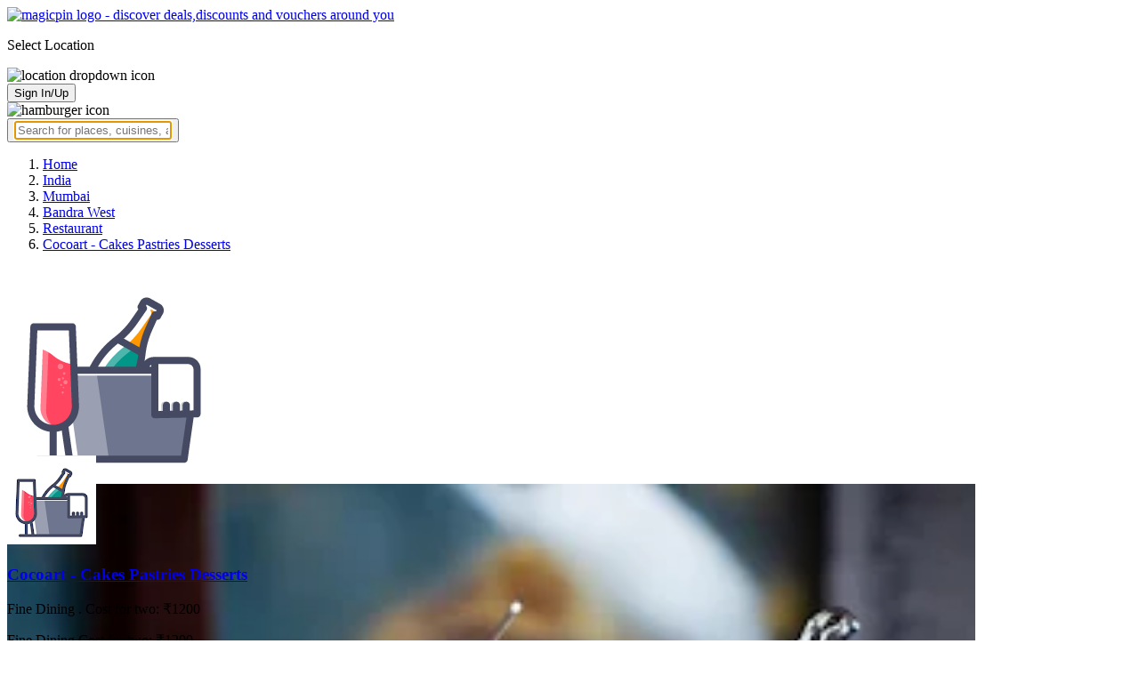

--- FILE ---
content_type: text/html; charset=utf-8
request_url: https://magicpin.in/Mumbai/Bandra-West/Restaurant/Cocoart---Cakes-Pastries-Desserts/store/1581c03/
body_size: 26058
content:



<!DOCTYPE html>
<html lang="en-in" dir="ltr">
<head>

    
    
        
        <title> Cocoart - Cakes Pastries Desserts, Bandra West, Mumbai, Bakery, Desserts,  - magicpin | January, 2026</title>
        
    


    <script>
        window.dataLayerParams = [{
            "page_type": "merchantpage",
            "affiliate": 'customer_web'
        }];
    </script>

    <link rel="shortcut icon" href="https://static.magicpin.com/samara/media/blog/13-04-2023-favicon.ico" type="image/x-icon">
    <link rel="icon" type="image/x-icon" href="https://static.magicpin.com/samara/media/blog/13-04-2023-favicon.ico" />

    <link rel="preconnect" href="https://static.magicpin.com/" crossorigin />
    <link href="https://static.magicpin.com/" rel="dns-prefetch"/>

    <link rel="preconnect" href="https://lh3.googleusercontent.com/" crossorigin />
    <link href="https://lh3.googleusercontent.com/" rel="dns-prefetch"/>

    
    

    
        
            
                <meta name="description" itemprop="description" content="Cocoart - Cakes Pastries Desserts, Bandra West, Mumbai, Bakery, Desserts, , 2 Photos. Rated 4.1 based on 5 Ratings and Reviews. Get Restaurant Menu, Address, Contact Number, Photos, Services Offered, Maps of Cocoart - Cakes Pastries Desserts, Bandra West, Mumbai on magicpin."/>
            
        
    

    
        <link rel="canonical" href="https://magicpin.in/Mumbai/Bandra-West/Restaurant/Cocoart---Cakes-Pastries-Desserts/store/1581c03/" />
        <link rel="amphtml" href="https://magicpin.in/Mumbai/Bandra-West/Restaurant/Cocoart---Cakes-Pastries-Desserts/store/1581c03/?amp=1">
    

    
        <meta name="keywords" content="Cocoart - Cakes Pastries Desserts in Bandra West, Cocoart - Cakes Pastries Desserts in Mumbai, Bakery, Desserts, , Menu, Reviews, Order Food, Visit Store &amp; Buy Vouchers, Contact Number, Phone Number, Address, Map, Ratings, Directions, Working Hours, Services">
    

    
        
            <meta name="geo.region" content="IN-MH" />
        
        
            <meta name="geo.placename" content="Bandra West, Mumbai" />
        

        <meta name="geo.position" content="19.0612883;72.8370818" />
        <meta name="ICBM" content="19.0612883, 72.8370818" />
    

    <script type="application/ld+json">
        {
            "@context": "https://schema.org",
            "@type": "WebSite",
            "name": "magicpin",
            "url": "https://www.magicpin.in",
            "inLanguage": "en"
        }
    </script>

    
        <script type="application/ld+json">
        {
            "@context": "https://schema.org",
            "@id":"https://magicpin.in/Mumbai/Bandra-West/Restaurant/Cocoart---Cakes-Pastries-Desserts/store/1581c03/",
            
            "@type": "Restaurant",
            
            "name": "Cocoart---Cakes-Pastries-Desserts",
            
            "hasMenu": "https://magicpin.in/Mumbai/Bandra-West/Restaurant/Cocoart---Cakes-Pastries-Desserts/store/1581c03/menu/",
            "url": "https://magicpin.in/Mumbai/Bandra-West/Restaurant/Cocoart---Cakes-Pastries-Desserts/store/1581c03/",
            
            "servesCuisine": "Bakery, Desserts",
            
            "priceRange": "Cost for two: ₹1200",
            
            "telephone": ["+917718866580"],
            
            
            "geo": {
                "@type": "GeoCoordinates",
                "latitude": "19.0612883",
                "longitude": "72.8370818"
            },
            
            
            "openingHoursSpecification": [
            
                {
                "@type": "OpeningHoursSpecification",
                "dayOfWeek": [
                    "MONDAY"
                ],
                
                "opens": "12:00:00",
                
                
                "closes": "01:30:00"
                
                },
            
                {
                "@type": "OpeningHoursSpecification",
                "dayOfWeek": [
                    "TUESDAY"
                ],
                
                "opens": "12:00:00",
                
                
                "closes": "01:30:00"
                
                },
            
                {
                "@type": "OpeningHoursSpecification",
                "dayOfWeek": [
                    "WEDNESDAY"
                ],
                
                "opens": "12:00:00",
                
                
                "closes": "01:30:00"
                
                },
            
                {
                "@type": "OpeningHoursSpecification",
                "dayOfWeek": [
                    "THURSDAY"
                ],
                
                "opens": "12:00:00",
                
                
                "closes": "01:30:00"
                
                },
            
                {
                "@type": "OpeningHoursSpecification",
                "dayOfWeek": [
                    "FRIDAY"
                ],
                
                "opens": "12:00:00",
                
                
                "closes": "01:30:00"
                
                },
            
                {
                "@type": "OpeningHoursSpecification",
                "dayOfWeek": [
                    "SATURDAY"
                ],
                
                "opens": "12:00:00",
                
                
                "closes": "01:30:00"
                
                },
            
                {
                "@type": "OpeningHoursSpecification",
                "dayOfWeek": [
                    "SUNDAY"
                ],
                
                "opens": "12:00:00",
                
                
                "closes": "01:30:00"
                
                }
            
            ],
            
            "image": "https://lh3.googleusercontent.com/mqfTE7Rff63DO2vy6ed-Bd5jS9erzKDSOw5oRgJj52fF0zY0U645n9xwoVC9sAQ39wBA9jvJrVoE4oJlgd7SeD-fStfxQ2LeU5jblUk=w300-rw",
            "address": {
                "addressLocality": "Mumbai",
                "addressRegion": "MH",
                "streetAddress": "F/741, Shop 03, Ground Floor, Linking Road, Bandra West, Mumbai, Bandra West, Mumbai",
                "addressCountry": "IN",
                "@type": "PostalAddress"
            },
            "hasMap": "https://www.google.com/maps/search/?api=1&query=19.0612883,72.8370818",
            
            "currenciesAccepted": "INR"
            
            ,
                "aggregateRating": {
                    "reviewCount": 5,
                    "@type": "AggregateRating",
                    "ratingValue": 4.1,
                    "bestRating": 5.0,
                    "worstRating": 0.0
                }
                
            
        }
        </script>
        <link fetchpriority="high" rel="preload" as="image" href="https://lh3.googleusercontent.com/mqfTE7Rff63DO2vy6ed-Bd5jS9erzKDSOw5oRgJj52fF0zY0U645n9xwoVC9sAQ39wBA9jvJrVoE4oJlgd7SeD-fStfxQ2LeU5jblUk=w300-rw">
    

    <meta property="og:title" content="Cocoart - Cakes Pastries Desserts, Bandra West, Mumbai - magicpin">
    <meta property="og:site_name" content="magicpin">
    <meta property="og:url" content="https://magicpin.in/Mumbai/Bandra-West/Restaurant/Cocoart---Cakes-Pastries-Desserts/store/1581c03/">

    
    <meta property="og:description" content="Cocoart - Cakes Pastries Desserts, Bandra West, Mumbai; View menu, reviews, customer ratings, contact number, customer selfies and more on magicpin. Best Restaurant in Bandra West, Mumbai. Cocoart - Cakes Pastries Desserts serves  Bakery,  Desserts, ">
    

    <meta property="og:image" content="https://lh3.googleusercontent.com/mqfTE7Rff63DO2vy6ed-Bd5jS9erzKDSOw5oRgJj52fF0zY0U645n9xwoVC9sAQ39wBA9jvJrVoE4oJlgd7SeD-fStfxQ2LeU5jblUk=w300-rw">
    <meta property="og:type" content="website">
    <meta property="fb:app_id" content="462422103909005">
    <meta property="article:author" content="https://magicpin.in" />

    <meta name="twitter:card" content="summary_large_image">
    <meta name="twitter:site" content="@mymagicpin">
    <meta name="twitter:title" content="Cocoart - Cakes Pastries Desserts, Bandra West, Mumbai - magicpin">

    
    <meta name="twitter:description" content="Cocoart - Cakes Pastries Desserts, Bandra West, Mumbai; View menu, reviews, customer ratings, contact number, customer selfies and more on magicpin. Best Restaurant in Bandra West, Mumbai. Cocoart - Cakes Pastries Desserts serves  Bakery,  Desserts, ">
    

    <meta name="twitter:image" content="https://lh3.googleusercontent.com/mqfTE7Rff63DO2vy6ed-Bd5jS9erzKDSOw5oRgJj52fF0zY0U645n9xwoVC9sAQ39wBA9jvJrVoE4oJlgd7SeD-fStfxQ2LeU5jblUk=w300-rw">

    
        <script defer src="https://static.magicpin.com/samara/static/js/build/Merchants.js.gz?v=752"></script>
    

    



    <meta name="fragment" content="!">
    <meta name="viewport" content="width=device-width, initial-scale=1.0, maximum-scale=1.0, minimum-scale=1.0, user-scalable=no, viewport-fit=cover" />
    <meta name="apple-mobile-web-app-capable" content="yes" />
    <meta name="theme-color" content="#338aed" />
    <meta name="google-site-verification" content="cZQ0ec_BK_klv5OO6jSpvj4UpCD9zAasW8U8iZeYxVg" />
    <meta name="p:domain_verify" content="7b683b2c7a1a4bde9bd8c5a2575e1583"/>
    <meta name="robots" content="noodp, noydir" />   
    <meta http-equiv="Content-Security-Policy" content="upgrade-insecure-requests">
    <meta name="robots" content="max-image-preview:large">
    
    <!--[if lt IE 9]>
        <script src="//html5shim.googlecode.com/svn/trunk/html5.js"></script>
    <![endif]-->
    
    <script type="text/javascript">
        function imgLoaded(img){
            var imgWrapper = img.parentNode;
            imgWrapper.className += imgWrapper.className ? ' loaded' : 'loaded';
        };
    </script>

    
    <link rel="preload" as="style" href="https://static.magicpin.com/samara/static/build/Merchant.css.gz?v=752">
    <link rel="stylesheet" href="https://static.magicpin.com/samara/static/build/Merchant.css.gz?v=752">


    <script>
        var hostName = document.location.hostname;
        (function(i,s,o,g,r,a,m){i['GoogleAnalyticsObject']=r;i[r]=i[r]||function(){
        (i[r].q=i[r].q||[]).push(arguments)},i[r].l=1*new Date();a=s.createElement(o),
        m=s.getElementsByTagName(o)[0];a.async=1;a.src=g;m.parentNode.insertBefore(a,m)
        })(window,document,'script','https://www.google-analytics.com/analytics.js','ga');

        let trackingIDmagicpin = "UA-66063161-1";
        let trackingIDOrderHere = "UA-66063161-4";
        let trackingID = hostName.search("orderhere.io") === -1 ? trackingIDmagicpin : trackingIDOrderHere; 
        ga('create', trackingID, 'auto');
        ga('set', 'contentGroup1', 'merchantpage'); 
        ga('set', 'contentGroup2', 'customer_web'); 
        ga('send', 'pageview');
    </script>
    
    

    <noscript>
        <style>
            .magicpin-loader { display: none; }
        </style>
    </noscript>
 
    <script type="text/javascript">
        var link  = document.createElement('link');
        link.id = 'manifest';
        link.rel  = 'manifest';
        var hostName = document.location.hostname
        if (hostName.search("orderhere.io") !== -1 ) {
            link.href = 'https://static.magicpin.com/samara/static/js/orderhere/manifest.json';
        }else{
            link.href = 'https://static.magicpin.com/samara/static/js/base/manifest.json';
        }
        document.getElementsByTagName('head')[0].appendChild(link);
    </script>

    
    <!-- Google tag (gtag.js) -->
    <script async src="https://www.googletagmanager.com/gtag/js?id=G-5WL04EQ1ST"></script>
    <script>
        window.dataLayer = window.dataLayer || [];
        function gtag(){dataLayer.push(arguments);}
        gtag('js', new Date());

        gtag('config', 'G-5WL04EQ1ST', {
            'page_type': 'merchantpage',
            'client': 'customer_web',
        });
    </script>

    

    
</head>

<body 
>
    <div id="new-user-reward-popup-react"></div>
    <section class="persisted-cart-holder show-mb">
        <div id="persisted-cart-react"></div>
    </section>
    <div class="custom-banner-container">
        <section id="custom-banner-react"></section>
    </div>
    <div id="exit-subscribe-popup-react"></div>
    
        <div id="alert-bar-banner-react" class="alert-bar-banner-holder"></div>
    
    
    
        <div class="header-placeholder"></div>
        <header class="site-header">
            <div class="container">
                <div class="mobile-loader-overlay"> 
                    <div class="mobile-loader-holder">
                        <div class="mobile-loader"></div>
                    </div>
                </div>
                <section class="header">
                    <div class="logo-location-holder">
                        
                            <a data-type="header-logo" href="/"><img class="logo" width="62" height="16" src="https://static.magicpin.com/samara/static/images/logo-v1.svg" alt="magicpin logo - discover deals,discounts and vouchers around you"></a>
                        
                        <div id="location-header-react" class="location-header-react">
                            <section class="location-holder show-mb">
                                <p class="location"> Select Location </p>
                                <img height="16" width="16" src="https://static.magicpin.com/samara/static/images/dropdown.svg" alt="location dropdown icon" class="dropdown-image">
                            </section>
                        </div>
                    </div>
                    <section class="header-search hide-mb" id="header-search-react"></section>
                    <div class="action-cta-holder">
                        <div class="user-holder" id="react-login-popover">
                            <button class="user">
                                Sign In/Up
                            </button>
                        </div>
                        <div id="user-active-vouchers-react" class="redeem-voucher-cta-holder"></div>
                        <div class="hamburger-holder" id="react-menu-popover"><img height="24" width="24" src="https://static.magicpin.com/samara/static/images/common/hamburger-gray.svg" alt="hamburger icon" class="hamburger"/></div>
                    </div>
                    <button class="search show-mb" id="universal-search-react">
                        <span class='universalSearchWrapper'>
                            <input type="text" 
                                autoFocus={false} 
                                placeholder="Search for places, cuisines, and more..."
                                class="homePageUniversalSearch" 
                            />
                        </span>
                    </button>
                </section>
            </div>
        </header>
    
    

    
    
    <div class="merchant-holder">
        <div class="merchant-details">
            <div class="merchant-details-holder">
                <div class="grid-sizer"></div>
                <div class="gutter-sizer"></div>

                <div class="breadcrumbs-holder hide-mb">
                
                <ol class="breadcrumbs merchant-brick hide-mb" itemscope itemtype="https://schema.org/BreadcrumbList">
                    <li itemprop="itemListElement" itemscope itemtype="https://schema.org/ListItem">
                        <span itemprop="name">
                          <a data-type="merchant-breadcrumb" itemprop="item" href="https://magicpin.in/" onclick="sendEvent('web_merchantpage', 'click', 'breadcrumb_home', {'subject_type': 'merchant', 'subject_id': '46606546'});">Home</a>
                        </span>
                        <meta itemprop="position" content="1" />
                    </li>
                    <li itemprop="itemListElement" itemscope itemtype="https://schema.org/ListItem">
                        <span itemprop="name">
                          <a data-type="merchant-breadcrumb" itemprop="item" href="https://magicpin.in/india/" onclick="sendEvent('web_merchantpage', 'click', 'breadcrumb_india', {'subject_type': 'merchant', 'subject_id': '46606546'});">India</a>
                        </span>
                        <meta itemprop="position" content="2" />
                    </li>
                    <li itemprop="itemListElement" itemscope itemtype="https://schema.org/ListItem">
                        <span itemprop="name">
                          <a data-type="merchant-breadcrumb" itemprop="item" href="https://magicpin.in/india/Mumbai/All/Restaurant/" onclick="sendEvent('web_merchantpage', 'click', 'breadcrumb_city', {'subject_type': 'merchant', 'subject_id': '46606546'});">Mumbai</a>
                        </span>
                        <meta itemprop="position" content="3" />
                    </li>
                    <li itemprop="itemListElement" itemscope itemtype="https://schema.org/ListItem">
                        <span itemprop="name">
                          <a data-type="merchant-breadcrumb" itemprop="item" href="https://magicpin.in/india/Mumbai/Bandra-West/Restaurant/" onclick="sendEvent('web_merchantpage', 'click', 'breadcrumb_locality', {'subject_type': 'merchant', 'subject_id': '46606546'});">Bandra West</a>
                        </span>
                        <meta itemprop="position" content="4" />
                    </li>
                    <li itemprop="itemListElement" itemscope itemtype="https://schema.org/ListItem">
                        <span itemprop="name">
                          <a data-type="merchant-breadcrumb" itemprop="item" href="https://magicpin.in/india/Mumbai/Bandra-West/Restaurant/" onclick="sendEvent('web_merchantpage', 'click', 'breadcrumb_category', {'subject_type': 'merchant', 'subject_id': '46606546'});">Restaurant</a>
                        </span>
                        <meta itemprop="position" content="5" />
                    </li>
                    <li itemprop="itemListElement" itemscope itemtype="https://schema.org/ListItem">
                        <span itemprop="name">
                          <a data-type="merchant-breadcrumb" itemprop="item" href="https://magicpin.in/Mumbai/Bandra-West/Restaurant/Cocoart---Cakes-Pastries-Desserts/store/1581c03/"  onclick="sendEvent('web_merchantpage', 'click', 'breadcrumb_mer_name', {'subject_type': 'merchant', 'subject_id': '46606546'});">Cocoart - Cakes Pastries Desserts</a>
                        </span>
                        <meta itemprop="position" content="6" />
                    </li>

                    
                </ol>
                
                </div>

                <header class="merchant-brick merchant-header">
                    
                    <div id="merchant-photos-react" class="show-mb" style="height: 212px;">
                        <div class="merchant-cover-holder v2">
                            <article class="merchant-cover-images">
                                
                                    <div class="image-container" style="width: 85vw;">
                                        <img class="merchant-logo" src="https://lh3.googleusercontent.com/hrmUI-5mxAYQOijo7jrD2htMaV_WAcC_tiN516GddYtIci98Ylc_9pksWs8JwfzDOW80kIpONWqmlAXrsjT0IpKYzNU=w256-rw" />
                                        <img style="width: 85vw" class="merchant-image" src="https://lh3.googleusercontent.com/mqfTE7Rff63DO2vy6ed-Bd5jS9erzKDSOw5oRgJj52fF0zY0U645n9xwoVC9sAQ39wBA9jvJrVoE4oJlgd7SeD-fStfxQ2LeU5jblUk=w300-rw" />
                                    </div>
                                
                                
                                    <div class="image-container">
                                        <img class="merchant-image" src="https://lh3.googleusercontent.com/EZ9yvSWQaiphDQDoWlMAH2k5GjyPycYlJBhPvrfeq50K2kDt61c-OHhg97oglAjTk1NxLP3PlReppPxbHsD-dBDYmf8HS4PtoIpVePgS=w1200-rw" />
                                    </div>
                                
                            </article>
                        </div>
                    </div>
                    
                    <section class="merchant-header-info" style="margin-top: 0; padding-top: 0;">
                        
                        <a href="https://magicpin.in/Mumbai/Bandra-West/Restaurant/Cocoart---Cakes-Pastries-Desserts/store/1581c03/" class="merchant-logo-holder hide-mb" data-type="merchant-logo">
                            
                            <img loading="lazy" class="merchant-logo hide-mb " src="https://lh3.googleusercontent.com/hrmUI-5mxAYQOijo7jrD2htMaV_WAcC_tiN516GddYtIci98Ylc_9pksWs8JwfzDOW80kIpONWqmlAXrsjT0IpKYzNU=w100-rw" alt="Cocoart - Cakes Pastries Desserts, Bandra West, Mumbai logo" title="Cocoart - Cakes Pastries Desserts, Bandra West, Mumbai">
                            
                        </a>
                        <section class="merchant-name ">
                            <h1 class="v2"><a href="https://magicpin.in/Mumbai/Bandra-West/Restaurant/Cocoart---Cakes-Pastries-Desserts/store/1581c03/" data-type="merchant-name">Cocoart - Cakes Pastries Desserts</a></h1>
                            
                            
                                <p class="merchant-establishment show-mb"> Fine Dining
                                    
                                    <span>
                                        . Cost for two: ₹1200
                                    </span>
                                    
                                </p>
                            
                            
                                <p class="merchant-establishment hide-mb">
                                    Fine Dining
                                    <span class="merchant-sub-content cft">Cost for two: ₹1200</span>
                                </p>
                            
                            
                            
                            <h2 class="merchant-address-details" title="Restaurant related to Cocoart - Cakes Pastries Desserts, Bandra West, Mumbai">
                                <a onclick="sendEvent('web_merchantpage', 'click', 'locality_cover_image')" data-type="merchant-locality" class="merchant-locality" href="https://magicpin.in/india/Mumbai/Bandra-West/Restaurant/">
                                    Bandra West, Mumbai.
                                </a>
                            </h2>
                                
                                <section class="detail-sub-section merchant-timings">
                                    <div id="merchant-timing-react" class="merchant-timing-container">
                                    </div>
                                </section>
                                
                            
                            
                        </section>
                        
                        <section class="merchant-rating  v2" onclick="goToReviews()">
                            
                            <div class="rating-content-header" style="background-color:#00ae28; border-color:#00ae28;">
                            
                                <img alt="star icon" class="star" src="https://static.magicpin.com/samara/static/images/merchant/star-white.svg">
                                <p class="rating-desc">4.1</p>
                            </div>
                            
                            <div class="merchant-visits">5 visits</div>
                            
                        </section>
                        
                    </section>
                    

                    
                    
                        <section class="merchant-actions show-mb">
                        
                            
                                <a href="tel:+917718866580" class="merchant-action" onclick="sendEvent('web_merchantpage', 'click', 'merchant_call', {'subject_type': '1', 'subject_id': '46606546'});">
                                    <img class="action-icon" src="https://static.magicpin.com/samara/static/images/merchant/phone-call-icon.svg" alt="call icon">
                                    <span class="action-text"> Call </span>
                                </a>
                            
                        

                        
                            <a href="https://magicpin.in/Mumbai/Bandra-West/Restaurant/Cocoart---Cakes-Pastries-Desserts/store/1581c03/menu/" class="merchant-action" onclick="sendEvent('web_merchantpage', 'click', 'merchant_menu_cta', {'subject_type': '1', 'subject_id': '46606546'});">
                                <img class="action-icon" src="https://static.magicpin.com/samara/static/images/merchant/menu-icon-new.svg" alt="menu">
                                <span class="action-text"> Menu </span>
                            </a>
                        

                        <a href="https://www.google.com/maps/search/?api=1&query=19.0612883,72.8370818" class="merchant-action" onclick="sendEvent('web_merchantpage', 'click', 'merchant_directions_cta', {'subject_type': 'merchant', 'subject_id': '46606546'});">
                            <img src="https://static.magicpin.com/samara/static/images/merchant/distance.svg" alt="navigation icon " class="action-icon">
                            <span class="action-text"> Directions </span>
                        </a>
                        </section>
                    
                    

                    

                    <!---->
                    
                    <section class="merchant-description hide-mb" style="max-height: 40px; overflow: hidden;">
                        
                    </section>
                    
                    
                    <div class="get-cashback-message">
                        <p>Please visit magicpin.in/phonepe/inappview</p>
                        <img alt="close" onclick="closeCashbackMessage()" class="close-cashback-message" src="https://static.magicpin.com/samara/static/images/close-white.svg" />
                    </div>
                    
                        
                    

                    

                    <div id="merchant-strips-react" class="merchant-strips-container">
                        <div class="merchant-actions-container">
                            

                            

                            

                            

                            
                        </div>
                    </div>
                    
                        <div id="nav-holder">
                            <nav class="merchant-navigation">
                                <a data-type="merchant-nav-info" href="https://magicpin.in/Mumbai/Bandra-West/Restaurant/Cocoart---Cakes-Pastries-Desserts/store/1581c03/" class=" active " onclick="sendEvent('web_merchantpage', 'click', 'merchant_nav_overview', {'subject_type': 'merchant', 'subject_id': '46606546'});">Overview</a>
                                
                                
                                    <a data-type="merchant-nav-magicorder" href="https://magicpin.in/Mumbai/Bandra-West/Restaurant/Cocoart---Cakes-Pastries-Desserts/store/1581c03/delivery/" class="delivery-tab " onclick="sendEvent('web_merchantpage', 'click', 'merchant_nav_magicorder', {'subject_type': 'merchant', 'subject_id': '46606546'});" style="position: relative;">
                                        
                                        Items
                                        
                                    </a>
                                
                                
                                <a data-type="merchant-nav-menu" href="https://magicpin.in/Mumbai/Bandra-West/Restaurant/Cocoart---Cakes-Pastries-Desserts/store/1581c03/menu/" class="" onclick="sendEvent('web_merchantpage', 'click', 'merchant_nav_menu', {'subject_type': 'merchant', 'subject_id': '46606546'});">Menu</a>
                                
                                
                                <a data-type="merchant-nav-reviews" href="https://magicpin.in/Mumbai/Bandra-West/Restaurant/Cocoart---Cakes-Pastries-Desserts/store/1581c03/reviews/" class="" onclick="sendEvent('web_merchantpage', 'click', 'merchant_nav_reviews', {'subject_type': 'merchant', 'subject_id': '46606546'});">Reviews</a>
                                
                                
                                <a data-type="merchant-nav-photos" href="https://magicpin.in/Mumbai/Bandra-West/Restaurant/Cocoart---Cakes-Pastries-Desserts/store/1581c03/photos/" class="" onclick="sendEvent('web_merchantpage', 'click', 'merchant_nav_photos', {'subject_type': 'merchant', 'subject_id': '46606546'});">Photos</a>
                                
                            </nav>
                        </div>
                    
                    
                </header>

                

                
                    
                

                

                

                

                

                

                

                

                

            <div class="bricks-container">
                <div class="bricks">
                    

                

                

                

                
                </div>
                <div class="bricks">
                        
                            
                            <section class="merchant-brick card-half merchant-cuisines hide-mb">
                                
                                    
                                        <section class="detail-sub-section merchant-top-content">
                                            <h3 class="merchant-sub-header">Cuisines</h3>
                                            
                                                
                                                <a onclick="sendEvent(`web_merchantpage`, 'click', `cuisine: Bakery`); this.onclick=null;" target="_blank" href="https://magicpin.in/Mumbai/Bandra-West/Restaurant/product/Bakery/?utm_source=merchantpage" class="must-have-link "  >
                                                    Bakery
                                                    <img src="https://static.magicpin.com/samara/static/images/link-icon.svg" alt="" class="link-icon">
                                                </a>
                                                
                                            
                                                
                                                <a onclick="sendEvent(`web_merchantpage`, 'click', `cuisine: Desserts`); this.onclick=null;" target="_blank" href="https://magicpin.in/Mumbai/Bandra-West/Restaurant/product/Desserts/?utm_source=merchantpage" class="must-have-link "  >
                                                    Desserts
                                                    <img src="https://static.magicpin.com/samara/static/images/link-icon.svg" alt="" class="link-icon">
                                                </a>
                                                
                                            
                                            <p id="show-more-cuisines-desktop" class="more-text"> more </p>
                                        </section>
                                    
                                

                                
                                <section class="detail-sub-section">
                                    <h3 class="merchant-sub-header">Facilities & Features</h3>
                                    
                                    <h4 class="merchant-highlight" title="Seating Available Restaurants in Bandra West, Mumbai">
                                    <p class="highlight">
                                        <img alt="tick icon" class="tick" src="https://static.magicpin.com/samara/static/images/merchant/highlight-tick.svg" />
                                        <span class="highlight-name"> Seating Available </span>
                                    </p>
                                    </h4>
                                    
                                    <h4 class="merchant-highlight" title="Takeaway Available Restaurants in Bandra West, Mumbai">
                                    <p class="highlight">
                                        <img alt="tick icon" class="tick" src="https://static.magicpin.com/samara/static/images/merchant/highlight-tick.svg" />
                                        <span class="highlight-name"> Takeaway Available </span>
                                    </p>
                                    </h4>
                                    
                                    <p id="show-more-highlights-desktop" class="more-text"> more </p>
                                </section>
                                

                                

                                
                            </section>
                            

                            
                            <section class="merchant-brick card-half merchant-cuisines show-mb">
                                <section class="detail-sub-section">
                                    <h3 class="merchant-sub-header about-heading">About</h3>
                                    
                                </section>


                                
                                    <section class="detail-sub-section merchant-address">
                                        <h3 class="merchant-sub-header">Address</h3>
                                        <span class="merchant-sub-content merchant-address-text">F/741, Shop 03, Ground Floor, Linking Road, Bandra West, Mumbai, Bandra West, Mumbai</span>
                                        
                                        <a onclick="sendEvent('web_merchantpage', 'click', 'merchant_address');" data-type="merchant-directions"
                                            target="_blank" href="https://www.google.com/maps/search/?api=1&query=19.0612883,72.8370818"
                                            class="merchant-directions">Get Directions
                                            <img class="directions-icon" src="https://static.magicpin.com/samara/static/images/external-link-icon-pink.svg" alt="merchant position google map link">
                                        </a>
                                        
                                    </section>
                                

                                
                                <section class="detail-sub-section merchant-album-widget-react">
                                    <h4 class="heading"> Gallery </h4>
                                    <section class="albums-catalog">
                                        
                                            <p>
                                                Photos
                                            </p>
                                        
                                            <p>
                                                Food Menu
                                            </p>
                                        
                                    </section>
                                    <div class="albumsHolder">
                                        
                                            <img height="80" width="80" class="thumbnail lazy" src="https://static.magicpin.com/samara/static/images/blank-placeholder.svg" data-src="https://lh3.googleusercontent.com/EZ9yvSWQaiphDQDoWlMAH2k5GjyPycYlJBhPvrfeq50K2kDt61c-OHhg97oglAjTk1NxLP3PlReppPxbHsD-dBDYmf8HS4PtoIpVePgS=w192-rw" alt="image"/>
                                        
                                            <img height="80" width="80" class="thumbnail lazy" src="https://static.magicpin.com/samara/static/images/blank-placeholder.svg" data-src="https://lh3.googleusercontent.com/T9ZASUiobtYHv9pHr9aORrBRttzcgrYGtY3AqIQlegOFEl5sBLOSbdQwd5GlvjgrFY4H9IpPslqNx9jp_bf-I6vF8jGz9KdwWAfqu5uhZg=w192-rw" alt="image"/>
                                        
                                    </div>
                                </section>
                                
                                

                                
                                
                                        <section class="detail-sub-section merchant-top-content">
                                            <h3 class="merchant-sub-header">Cuisines</h3>
                                            
                                                
                                                <a onclick="sendEvent(`web_merchantpage`, 'click', `cuisine: Bakery`); this.onclick=null;" target="_blank" href="https://magicpin.in/Mumbai/Bandra-West/Restaurant/product/Bakery/?utm_source=merchantpage" class="must-have-link "  >
                                                    Bakery
                                                    <img src="https://static.magicpin.com/samara/static/images/link-icon.svg" alt="" class="link-icon">
                                                </a>
                                                
                                            
                                                
                                                <a onclick="sendEvent(`web_merchantpage`, 'click', `cuisine: Desserts`); this.onclick=null;" target="_blank" href="https://magicpin.in/Mumbai/Bandra-West/Restaurant/product/Desserts/?utm_source=merchantpage" class="must-have-link "  >
                                                    Desserts
                                                    <img src="https://static.magicpin.com/samara/static/images/link-icon.svg" alt="" class="link-icon">
                                                </a>
                                                
                                            
                                            <p id="show-more-cuisines-mobile" class="more-text"> more </p>
                                        </section>
                                    
                                

                                
                                <section class="detail-sub-section">
                                    <h3 class="merchant-sub-header">Facilities & Features</h3>
                                    
                                    <h4 class="merchant-highlight" title="Seating Available Restaurants in Bandra West, Mumbai">
                                    <p class="highlight">
                                        <img alt="tick" class="tick" src="https://static.magicpin.com/samara/static/images/merchant/highlight-tick.svg" />
                                        <span class="highlight-name"> Seating Available </span>
                                    </p>
                                    </h4>
                                    
                                    <h4 class="merchant-highlight" title="Takeaway Available Restaurants in Bandra West, Mumbai">
                                    <p class="highlight">
                                        <img alt="tick" class="tick" src="https://static.magicpin.com/samara/static/images/merchant/highlight-tick.svg" />
                                        <span class="highlight-name"> Takeaway Available </span>
                                    </p>
                                    </h4>
                                    
                                    <p id="show-more-highlights-mobile" class="more-text"> more </p>
                                </section>
                                

                                

                                

                                
                                
                                <a data-type="merchant-claim-listing" target="_blank" href="https://magicpin.in/partners/?merchant=1581c03&utm_source=claim_new&utm_campaign=seo" class="info-link" >Are you the owner of this store? Claim listing</a>
                                
                                
                            </section>
                            
                        

                        
                            <section class="merchant-brick card-half merchant-catalog">
                                <a onclick="sendEvent('web_merchantpage', 'click', 'merchant_catalog_widget_header');" class="merchant-sub-header heading" href="https://magicpin.in/Mumbai/Bandra-West/Restaurant/Cocoart---Cakes-Pastries-Desserts/store/1581c03/delivery/">
                                    
                                        Popular Items
                                    
                                </a>
                                <article class="catalog-container">
                                    
                                        <div  class="item-container">
                                            <a aria-label="Blue Berry Chesse Cake" onclick="sendEvent(`web_merchantpage`, `click`, `popular-item:99467663; Blue Berry Chesse Cake`); this.onclick=null;" href="https://magicpin.in/Mumbai/Bandra-West/Restaurant/product/Blue-Berry-Chesse-Cake/?itemId=99467663&amp;mid=46606546&amp;utm_source=popular_items&amp;lat=19.0612883&amp;lon=72.8370818&tabType=delivery" >
                                                <section class="image-holder">
                                                    
                                                    
                                                        
                                                            <img class="type  no-ab " src="https://static.magicpin.com/samara/static/images/merchant/magicOrder/veg-icon.svg" alt="">
                                                        
                                                    
                                                </section>
                                            </a>

                                            <a aria-label="Blue Berry Chesse Cake" onclick="sendEvent(`web_merchantpage`, `click`, `popular-item:99467663; Blue Berry Chesse Cake`); this.onclick=null;" href="https://magicpin.in/Mumbai/Bandra-West/Restaurant/product/Blue-Berry-Chesse-Cake/?itemId=99467663&amp;mid=46606546&amp;utm_source=popular_items&amp;lat=19.0612883&amp;lon=72.8370818" >
                                                <section class="item-details">
                                                    <p class="item-name">
                                                        Blue Berry Chesse Cake
                                                    </p>
                                                    
                                                    <p class="price-holder">
                                                        
                                                        <span class="actual-price">
                                                            &#8377;176
                                                        </span>
                                                    </p>
                                                </section>
                                            </a>
                                        </div>
                                    
                                        <div  class="item-container">
                                            <a aria-label="Dutch Truffle Pastry" onclick="sendEvent(`web_merchantpage`, `click`, `popular-item:99467664; Dutch Truffle Pastry`); this.onclick=null;" href="https://magicpin.in/Mumbai/Bandra-West/Restaurant/product/Dutch-Truffle-Pastry/?itemId=99467664&amp;mid=46606546&amp;utm_source=popular_items&amp;lat=19.0612883&amp;lon=72.8370818&tabType=delivery" >
                                                <section class="image-holder">
                                                    
                                                        <img class="item-image lazyload" height="80" width="80" data-src="https://lh3.googleusercontent.com/WjwphL6-NPeLli6iXZhu6JDRCgpY7rSHow26r5mBd5QqNBFYy-MqApzMgxmaiJ3SWpqefriBL11I1Jvihb8FDwI7YkU_f6b5fcxhhcA4=w128-rw" alt="" src="https://static.magicpin.com/samara/static/images/blank-placeholder.svg" />
                                                    
                                                    
                                                        
                                                            <img class="type " src="https://static.magicpin.com/samara/static/images/merchant/magicOrder/veg-icon.svg" alt="">
                                                        
                                                    
                                                </section>
                                            </a>

                                            <a aria-label="Dutch Truffle Pastry" onclick="sendEvent(`web_merchantpage`, `click`, `popular-item:99467664; Dutch Truffle Pastry`); this.onclick=null;" href="https://magicpin.in/Mumbai/Bandra-West/Restaurant/product/Dutch-Truffle-Pastry/?itemId=99467664&amp;mid=46606546&amp;utm_source=popular_items&amp;lat=19.0612883&amp;lon=72.8370818" >
                                                <section class="item-details">
                                                    <p class="item-name">
                                                        Dutch Truffle Pastry
                                                    </p>
                                                    
                                                    <p class="price-holder">
                                                        
                                                        <span class="actual-price">
                                                            &#8377;220
                                                        </span>
                                                    </p>
                                                </section>
                                            </a>
                                        </div>
                                    
                                        <div  class="item-container">
                                            <a aria-label="Nutella Chesse Cake" onclick="sendEvent(`web_merchantpage`, `click`, `popular-item:99467665; Nutella Chesse Cake`); this.onclick=null;" href="https://magicpin.in/Mumbai/Bandra-West/Restaurant/product/Nutella-Chesse-Cake/?itemId=99467665&amp;mid=46606546&amp;utm_source=popular_items&amp;lat=19.0612883&amp;lon=72.8370818&tabType=delivery" >
                                                <section class="image-holder">
                                                    
                                                    
                                                        
                                                            <img class="type  no-ab " src="https://static.magicpin.com/samara/static/images/merchant/magicOrder/veg-icon.svg" alt="">
                                                        
                                                    
                                                </section>
                                            </a>

                                            <a aria-label="Nutella Chesse Cake" onclick="sendEvent(`web_merchantpage`, `click`, `popular-item:99467665; Nutella Chesse Cake`); this.onclick=null;" href="https://magicpin.in/Mumbai/Bandra-West/Restaurant/product/Nutella-Chesse-Cake/?itemId=99467665&amp;mid=46606546&amp;utm_source=popular_items&amp;lat=19.0612883&amp;lon=72.8370818" >
                                                <section class="item-details">
                                                    <p class="item-name">
                                                        Nutella Chesse Cake
                                                    </p>
                                                    
                                                    <p class="price-holder">
                                                        
                                                        <span class="actual-price">
                                                            &#8377;176
                                                        </span>
                                                    </p>
                                                </section>
                                            </a>
                                        </div>
                                    
                                        <div  class="item-container">
                                            <a aria-label="Almound Rocher Pastry" onclick="sendEvent(`web_merchantpage`, `click`, `popular-item:99467666; Almound Rocher Pastry`); this.onclick=null;" href="https://magicpin.in/Mumbai/Bandra-West/Restaurant/product/Almound-Rocher-Pastry/?itemId=99467666&amp;mid=46606546&amp;utm_source=popular_items&amp;lat=19.0612883&amp;lon=72.8370818&tabType=delivery" >
                                                <section class="image-holder">
                                                    
                                                    
                                                        
                                                            <img class="type  no-ab " src="https://static.magicpin.com/samara/static/images/merchant/magicOrder/veg-icon.svg" alt="">
                                                        
                                                    
                                                </section>
                                            </a>

                                            <a aria-label="Almound Rocher Pastry" onclick="sendEvent(`web_merchantpage`, `click`, `popular-item:99467666; Almound Rocher Pastry`); this.onclick=null;" href="https://magicpin.in/Mumbai/Bandra-West/Restaurant/product/Almound-Rocher-Pastry/?itemId=99467666&amp;mid=46606546&amp;utm_source=popular_items&amp;lat=19.0612883&amp;lon=72.8370818" >
                                                <section class="item-details">
                                                    <p class="item-name">
                                                        Almound Rocher Pastry
                                                    </p>
                                                    
                                                    <p class="price-holder">
                                                        
                                                        <span class="actual-price">
                                                            &#8377;220
                                                        </span>
                                                    </p>
                                                </section>
                                            </a>
                                        </div>
                                    
                                        <div  class="item-container">
                                            <a aria-label="Biscoff Cheese Pastry" onclick="sendEvent(`web_merchantpage`, `click`, `popular-item:99467667; Biscoff Cheese Pastry`); this.onclick=null;" href="https://magicpin.in/Mumbai/Bandra-West/Restaurant/product/Biscoff-Cheese-Pastry/?itemId=99467667&amp;mid=46606546&amp;utm_source=popular_items&amp;lat=19.0612883&amp;lon=72.8370818&tabType=delivery" >
                                                <section class="image-holder">
                                                    
                                                    
                                                        
                                                            <img class="type  no-ab " src="https://static.magicpin.com/samara/static/images/merchant/magicOrder/veg-icon.svg" alt="">
                                                        
                                                    
                                                </section>
                                            </a>

                                            <a aria-label="Biscoff Cheese Pastry" onclick="sendEvent(`web_merchantpage`, `click`, `popular-item:99467667; Biscoff Cheese Pastry`); this.onclick=null;" href="https://magicpin.in/Mumbai/Bandra-West/Restaurant/product/Biscoff-Cheese-Pastry/?itemId=99467667&amp;mid=46606546&amp;utm_source=popular_items&amp;lat=19.0612883&amp;lon=72.8370818" >
                                                <section class="item-details">
                                                    <p class="item-name">
                                                        Biscoff Cheese Pastry
                                                    </p>
                                                    
                                                    <p class="price-holder">
                                                        
                                                        <span class="actual-price">
                                                            &#8377;176
                                                        </span>
                                                    </p>
                                                </section>
                                            </a>
                                        </div>
                                    
                                        <div  style="display:none;" class="item-container">
                                            <a aria-label="Dutch Truffle Cake" onclick="sendEvent(`web_merchantpage`, `click`, `popular-item:99467668; Dutch Truffle Cake`); this.onclick=null;" href="https://magicpin.in/Mumbai/Bandra-West/Restaurant/product/Dutch-Truffle-Cake/?itemId=99467668&amp;mid=46606546&amp;utm_source=popular_items&amp;lat=19.0612883&amp;lon=72.8370818&tabType=delivery" >
                                                <section class="image-holder">
                                                    
                                                        <img class="item-image lazyload" height="80" width="80" data-src="https://lh3.googleusercontent.com/GvcJfasQq7tzUR_aOuTFp2U_y9rCJIjYnZ1LaaghAxDYg1epuWpXsi6argSRtbQP2E98_ztZIbQcF19v-hzixvN_-CmCkwZdcQhvIY8=w128-rw" alt="" src="https://static.magicpin.com/samara/static/images/blank-placeholder.svg" />
                                                    
                                                    
                                                        
                                                            <img class="type " src="https://static.magicpin.com/samara/static/images/merchant/magicOrder/veg-icon.svg" alt="">
                                                        
                                                    
                                                </section>
                                            </a>

                                            <a aria-label="Dutch Truffle Cake" onclick="sendEvent(`web_merchantpage`, `click`, `popular-item:99467668; Dutch Truffle Cake`); this.onclick=null;" href="https://magicpin.in/Mumbai/Bandra-West/Restaurant/product/Dutch-Truffle-Cake/?itemId=99467668&amp;mid=46606546&amp;utm_source=popular_items&amp;lat=19.0612883&amp;lon=72.8370818" >
                                                <section class="item-details">
                                                    <p class="item-name">
                                                        Dutch Truffle Cake
                                                    </p>
                                                    
                                                    <p class="price-holder">
                                                        
                                                        <span class="actual-price">
                                                            &#8377;480
                                                        </span>
                                                    </p>
                                                </section>
                                            </a>
                                        </div>
                                    
                                        <div  style="display:none;" class="item-container">
                                            <a aria-label="Chocolate Mousse" onclick="sendEvent(`web_merchantpage`, `click`, `popular-item:99467669; Chocolate Mousse`); this.onclick=null;" href="https://magicpin.in/Mumbai/Bandra-West/Restaurant/product/Chocolate-Mousse/?itemId=99467669&amp;mid=46606546&amp;utm_source=popular_items&amp;lat=19.0612883&amp;lon=72.8370818&tabType=delivery" >
                                                <section class="image-holder">
                                                    
                                                        <img class="item-image lazyload" height="80" width="80" data-src="https://lh3.googleusercontent.com/-HRIwF89dehVqgqt11i5-h-fpiRhPKeRYK7geQiswguTI0r62OnFW1kDK5l5FI6OQMD8_1YicoY5c2pyHJNFKV07GxTCTvA7f8RXjlVMZw=w128-rw" alt="" src="https://static.magicpin.com/samara/static/images/blank-placeholder.svg" />
                                                    
                                                    
                                                        
                                                            <img class="type " src="https://static.magicpin.com/samara/static/images/merchant/magicOrder/veg-icon.svg" alt="">
                                                        
                                                    
                                                </section>
                                            </a>

                                            <a aria-label="Chocolate Mousse" onclick="sendEvent(`web_merchantpage`, `click`, `popular-item:99467669; Chocolate Mousse`); this.onclick=null;" href="https://magicpin.in/Mumbai/Bandra-West/Restaurant/product/Chocolate-Mousse/?itemId=99467669&amp;mid=46606546&amp;utm_source=popular_items&amp;lat=19.0612883&amp;lon=72.8370818" >
                                                <section class="item-details">
                                                    <p class="item-name">
                                                        Chocolate Mousse
                                                    </p>
                                                    
                                                    <p class="price-holder">
                                                        
                                                        <span class="actual-price">
                                                            &#8377;150
                                                        </span>
                                                    </p>
                                                </section>
                                            </a>
                                        </div>
                                    
                                        <div  style="display:none;" class="item-container">
                                            <a aria-label="Kunafa" onclick="sendEvent(`web_merchantpage`, `click`, `popular-item:99467670; Kunafa`); this.onclick=null;" href="https://magicpin.in/Mumbai/Bandra-West/Restaurant/product/Kunafa/?itemId=99467670&amp;mid=46606546&amp;utm_source=popular_items&amp;lat=19.0612883&amp;lon=72.8370818&tabType=delivery" >
                                                <section class="image-holder">
                                                    
                                                    
                                                        
                                                            <img class="type  no-ab " src="https://static.magicpin.com/samara/static/images/merchant/magicOrder/veg-icon.svg" alt="">
                                                        
                                                    
                                                </section>
                                            </a>

                                            <a aria-label="Kunafa" onclick="sendEvent(`web_merchantpage`, `click`, `popular-item:99467670; Kunafa`); this.onclick=null;" href="https://magicpin.in/Mumbai/Bandra-West/Restaurant/product/Kunafa/?itemId=99467670&amp;mid=46606546&amp;utm_source=popular_items&amp;lat=19.0612883&amp;lon=72.8370818" >
                                                <section class="item-details">
                                                    <p class="item-name">
                                                        Kunafa
                                                    </p>
                                                    
                                                    <p class="price-holder">
                                                        
                                                        <span class="actual-price">
                                                            &#8377;240
                                                        </span>
                                                    </p>
                                                </section>
                                            </a>
                                        </div>
                                    
                                        <div  style="display:none;" class="item-container">
                                            <a aria-label="Turkish Milk Cake" onclick="sendEvent(`web_merchantpage`, `click`, `popular-item:99467671; Turkish Milk Cake`); this.onclick=null;" href="https://magicpin.in/Mumbai/Bandra-West/Restaurant/product/Turkish-Milk-Cake/?itemId=99467671&amp;mid=46606546&amp;utm_source=popular_items&amp;lat=19.0612883&amp;lon=72.8370818&tabType=delivery" >
                                                <section class="image-holder">
                                                    
                                                    
                                                        
                                                            <img class="type  no-ab " src="https://static.magicpin.com/samara/static/images/merchant/magicOrder/veg-icon.svg" alt="">
                                                        
                                                    
                                                </section>
                                            </a>

                                            <a aria-label="Turkish Milk Cake" onclick="sendEvent(`web_merchantpage`, `click`, `popular-item:99467671; Turkish Milk Cake`); this.onclick=null;" href="https://magicpin.in/Mumbai/Bandra-West/Restaurant/product/Turkish-Milk-Cake/?itemId=99467671&amp;mid=46606546&amp;utm_source=popular_items&amp;lat=19.0612883&amp;lon=72.8370818" >
                                                <section class="item-details">
                                                    <p class="item-name">
                                                        Turkish Milk Cake
                                                    </p>
                                                    
                                                    <p class="price-holder">
                                                        
                                                        <span class="actual-price">
                                                            &#8377;220
                                                        </span>
                                                    </p>
                                                </section>
                                            </a>
                                        </div>
                                    
                                        <div  style="display:none;" class="item-container">
                                            <a aria-label="Baklava (2 Pcs )" onclick="sendEvent(`web_merchantpage`, `click`, `popular-item:99467672; Baklava (2 Pcs )`); this.onclick=null;" href="https://magicpin.in/Mumbai/Bandra-West/Restaurant/product/Baklava-(2-Pcs-)/?itemId=99467672&amp;mid=46606546&amp;utm_source=popular_items&amp;lat=19.0612883&amp;lon=72.8370818&tabType=delivery" >
                                                <section class="image-holder">
                                                    
                                                    
                                                        
                                                            <img class="type  no-ab " src="https://static.magicpin.com/samara/static/images/merchant/magicOrder/veg-icon.svg" alt="">
                                                        
                                                    
                                                </section>
                                            </a>

                                            <a aria-label="Baklava (2 Pcs )" onclick="sendEvent(`web_merchantpage`, `click`, `popular-item:99467672; Baklava (2 Pcs )`); this.onclick=null;" href="https://magicpin.in/Mumbai/Bandra-West/Restaurant/product/Baklava-(2-Pcs-)/?itemId=99467672&amp;mid=46606546&amp;utm_source=popular_items&amp;lat=19.0612883&amp;lon=72.8370818" >
                                                <section class="item-details">
                                                    <p class="item-name">
                                                        Baklava (2 Pcs )
                                                    </p>
                                                    
                                                    <p class="price-holder">
                                                        
                                                        <span class="actual-price">
                                                            &#8377;192
                                                        </span>
                                                    </p>
                                                </section>
                                            </a>
                                        </div>
                                    
                                </article>
                                <a onclick="sendEvent('web_merchantpage', 'click', 'merchant_catalog_widget_cta');" class="order-cta" href="https://magicpin.in/Mumbai/Bandra-West/Restaurant/Cocoart---Cakes-Pastries-Desserts/store/1581c03/delivery/">
                                    
                                        SEE ALL ITEMS
                                    
                                </a>
                            </section>
                        

                        

                        <div class="ar-video-modal" id="video-modal">
                            <div class="modal-content">
                                <span class="close" id='close-video'>&times;</span>
                                <video class="ar-video" id="ar-video-frame" autoplay muted controls playsinline></video>
                            </div>
                        </div>

                        
                        
                        
                        <section class="merchant-brick card-half merchant-must hide-mb">
                            <section class="detail-sub-section merchant-album-widget-react hide-mb">
                                <h4 class="heading"> Gallery </h4>
                                <section class="albums-catalog">
                                    
                                        <p>
                                            Photos
                                        </p>
                                    
                                        <p>
                                            Food Menu
                                        </p>
                                    
                                </section>
                                <div class="albumsHolder">
                                    
                                        <img height="80" width="80" class="thumbnail lazy" src="https://static.magicpin.com/samara/static/images/blank-placeholder.svg" data-src="https://lh3.googleusercontent.com/EZ9yvSWQaiphDQDoWlMAH2k5GjyPycYlJBhPvrfeq50K2kDt61c-OHhg97oglAjTk1NxLP3PlReppPxbHsD-dBDYmf8HS4PtoIpVePgS=w192-rw" alt="image"/>
                                    
                                        <img height="80" width="80" class="thumbnail lazy" src="https://static.magicpin.com/samara/static/images/blank-placeholder.svg" data-src="https://lh3.googleusercontent.com/T9ZASUiobtYHv9pHr9aORrBRttzcgrYGtY3AqIQlegOFEl5sBLOSbdQwd5GlvjgrFY4H9IpPslqNx9jp_bf-I6vF8jGz9KdwWAfqu5uhZg=w192-rw" alt="image"/>
                                    
                                </div>
                            </section>

                            
                        </section>
                        
                    
                </div>
            </div>
                <!-- <div class="bricks-holder">


                
                    
                    <section class="merchant-brick card-half merchant-cuisines hide-mb">
                        
                            
                                <section class="detail-sub-section merchant-top-content">
                                    <h3 class="merchant-sub-header">Cuisines</h3>
                                    
                                        
                                        <a onclick="sendEvent(`web_merchantpage`, 'click', `cuisine: Bakery`); this.onclick=null;" target="_blank" href="https://magicpin.in/Mumbai/Bandra-West/Restaurant/product/Bakery/?utm_source=merchantpage" class="must-have-link "  >
                                            Bakery
                                            <img src="https://static.magicpin.com/samara/static/images/link-icon.svg" alt="" class="link-icon">
                                        </a>
                                        
                                    
                                        
                                        <a onclick="sendEvent(`web_merchantpage`, 'click', `cuisine: Desserts`); this.onclick=null;" target="_blank" href="https://magicpin.in/Mumbai/Bandra-West/Restaurant/product/Desserts/?utm_source=merchantpage" class="must-have-link "  >
                                            Desserts
                                            <img src="https://static.magicpin.com/samara/static/images/link-icon.svg" alt="" class="link-icon">
                                        </a>
                                        
                                    
                                    <p id="show-more-cuisines-desktop" class="more-text"> more </p>
                                </section>
                            
                        

                        
                        <section class="detail-sub-section">
                            <h3 class="merchant-sub-header">Facilities & Features</h3>
                            
                            <h4 class="merchant-highlight" title="Seating Available Restaurants in Bandra West, Mumbai">
                            <p class="highlight">
                                <img alt="tick icon" class="tick" src="https://static.magicpin.com/samara/static/images/merchant/highlight-tick.svg" />
                                <span class="highlight-name"> Seating Available </span>
                            </p>
                            </h4>
                            
                            <h4 class="merchant-highlight" title="Takeaway Available Restaurants in Bandra West, Mumbai">
                            <p class="highlight">
                                <img alt="tick icon" class="tick" src="https://static.magicpin.com/samara/static/images/merchant/highlight-tick.svg" />
                                <span class="highlight-name"> Takeaway Available </span>
                            </p>
                            </h4>
                            
                            <p id="show-more-highlights-desktop" class="more-text"> more </p>
                        </section>
                        

                        

                        
                    </section>
                    

                    
                    <section class="merchant-brick card-half merchant-cuisines show-mb">
                        <section class="detail-sub-section">
                            <h3 class="merchant-sub-header about-heading">About</h3>
                            
                        </section>


                        
                            <section class="detail-sub-section merchant-address">
                                <h3 class="merchant-sub-header">Address</h3>
                                <span class="merchant-sub-content merchant-address-text">F/741, Shop 03, Ground Floor, Linking Road, Bandra West, Mumbai, Bandra West, Mumbai</span>
                                
                                <a onclick="sendEvent('web_merchantpage', 'click', 'merchant_address');" data-type="merchant-directions"
                                    target="_blank" href="https://www.google.com/maps/search/?api=1&query=19.0612883,72.8370818"
                                    class="merchant-directions">Get Directions
                                    <img class="directions-icon" src="https://static.magicpin.com/samara/static/images/external-link-icon-pink.svg" alt="merchant position google map link">
                                </a>
                                
                            </section>
                        

                        
                        <section class="detail-sub-section merchant-album-widget-react">
                            <h4 class="heading"> Gallery </h4>
                            <section class="albums-catalog">
                                
                                    <p>
                                        Photos
                                    </p>
                                
                                    <p>
                                        Food Menu
                                    </p>
                                
                            </section>
                            <div class="albumsHolder">
                                
                                    <img height="80" width="80" class="thumbnail lazy" src="https://static.magicpin.com/samara/static/images/blank-placeholder.svg" data-src="https://lh3.googleusercontent.com/EZ9yvSWQaiphDQDoWlMAH2k5GjyPycYlJBhPvrfeq50K2kDt61c-OHhg97oglAjTk1NxLP3PlReppPxbHsD-dBDYmf8HS4PtoIpVePgS=w192-rw" alt="image"/>
                                
                                    <img height="80" width="80" class="thumbnail lazy" src="https://static.magicpin.com/samara/static/images/blank-placeholder.svg" data-src="https://lh3.googleusercontent.com/T9ZASUiobtYHv9pHr9aORrBRttzcgrYGtY3AqIQlegOFEl5sBLOSbdQwd5GlvjgrFY4H9IpPslqNx9jp_bf-I6vF8jGz9KdwWAfqu5uhZg=w192-rw" alt="image"/>
                                
                            </div>
                        </section>
                        
                        

                        
                        
                                <section class="detail-sub-section merchant-top-content">
                                    <h3 class="merchant-sub-header">Cuisines</h3>
                                    
                                        
                                        <a onclick="sendEvent(`web_merchantpage`, 'click', `cuisine: Bakery`); this.onclick=null;" target="_blank" href="https://magicpin.in/Mumbai/Bandra-West/Restaurant/product/Bakery/?utm_source=merchantpage" class="must-have-link "  >
                                            Bakery
                                            <img src="https://static.magicpin.com/samara/static/images/link-icon.svg" alt="" class="link-icon">
                                        </a>
                                        
                                    
                                        
                                        <a onclick="sendEvent(`web_merchantpage`, 'click', `cuisine: Desserts`); this.onclick=null;" target="_blank" href="https://magicpin.in/Mumbai/Bandra-West/Restaurant/product/Desserts/?utm_source=merchantpage" class="must-have-link "  >
                                            Desserts
                                            <img src="https://static.magicpin.com/samara/static/images/link-icon.svg" alt="" class="link-icon">
                                        </a>
                                        
                                    
                                    <p id="show-more-cuisines-mobile" class="more-text"> more </p>
                                </section>
                            
                        

                        
                        <section class="detail-sub-section">
                            <h3 class="merchant-sub-header">Facilities & Features</h3>
                            
                            <h4 class="merchant-highlight" title="Seating Available Restaurants in Bandra West, Mumbai">
                            <p class="highlight">
                                <img alt="tick" class="tick" src="https://static.magicpin.com/samara/static/images/merchant/highlight-tick.svg" />
                                <span class="highlight-name"> Seating Available </span>
                            </p>
                            </h4>
                            
                            <h4 class="merchant-highlight" title="Takeaway Available Restaurants in Bandra West, Mumbai">
                            <p class="highlight">
                                <img alt="tick" class="tick" src="https://static.magicpin.com/samara/static/images/merchant/highlight-tick.svg" />
                                <span class="highlight-name"> Takeaway Available </span>
                            </p>
                            </h4>
                            
                            <p id="show-more-highlights-mobile" class="more-text"> more </p>
                        </section>
                        

                        

                        

                        
                        
                        <a data-type="merchant-claim-listing" target="_blank" href="https://magicpin.in/partners/?merchant=1581c03&utm_source=claim_new&utm_campaign=seo" class="info-link" >Are you the owner of this store? Claim listing</a>
                        
                        
                    </section>
                    
                

                
                    <section class="merchant-brick card-half merchant-catalog">
                        <a onclick="sendEvent('web_merchantpage', 'click', 'merchant_catalog_widget_header');" class="merchant-sub-header heading" href="https://magicpin.in/Mumbai/Bandra-West/Restaurant/Cocoart---Cakes-Pastries-Desserts/store/1581c03/delivery/">
                            
                                Popular Items
                            
                        </a>
                        <article class="catalog-container">
                            
                                <div  class="item-container">
                                    <a aria-label="Blue Berry Chesse Cake" onclick="sendEvent(`web_merchantpage`, `click`, `popular-item:99467663; Blue Berry Chesse Cake`); this.onclick=null;" href="https://magicpin.in/Mumbai/Bandra-West/Restaurant/product/Blue-Berry-Chesse-Cake/?itemId=99467663&amp;mid=46606546&amp;utm_source=popular_items&amp;lat=19.0612883&amp;lon=72.8370818" >
                                        <section class="image-holder">
                                            
                                            
                                                
                                                    <img class="type  no-ab " src="https://static.magicpin.com/samara/static/images/merchant/magicOrder/veg-icon.svg" alt="">
                                                
                                            
                                        </section>
                                    </a>

                                    <a aria-label="Blue Berry Chesse Cake" onclick="sendEvent(`web_merchantpage`, `click`, `popular-item:99467663; Blue Berry Chesse Cake`); this.onclick=null;" href="https://magicpin.in/Mumbai/Bandra-West/Restaurant/product/Blue-Berry-Chesse-Cake/?itemId=99467663&amp;mid=46606546&amp;utm_source=popular_items&amp;lat=19.0612883&amp;lon=72.8370818" >
                                        <section class="item-details">
                                            <p class="item-name">
                                                Blue Berry Chesse Cake
                                            </p>
                                            
                                            <p class="price-holder">
                                                
                                                <span class="actual-price">
                                                    &#8377;176
                                                </span>
                                            </p>
                                        </section>
                                    </a>
                                </div>
                            
                                <div  class="item-container">
                                    <a aria-label="Dutch Truffle Pastry" onclick="sendEvent(`web_merchantpage`, `click`, `popular-item:99467664; Dutch Truffle Pastry`); this.onclick=null;" href="https://magicpin.in/Mumbai/Bandra-West/Restaurant/product/Dutch-Truffle-Pastry/?itemId=99467664&amp;mid=46606546&amp;utm_source=popular_items&amp;lat=19.0612883&amp;lon=72.8370818" >
                                        <section class="image-holder">
                                            
                                                <img class="item-image lazyload" height="80" width="80" data-src="https://lh3.googleusercontent.com/WjwphL6-NPeLli6iXZhu6JDRCgpY7rSHow26r5mBd5QqNBFYy-MqApzMgxmaiJ3SWpqefriBL11I1Jvihb8FDwI7YkU_f6b5fcxhhcA4=w128-rw" alt="" src="https://static.magicpin.com/samara/static/images/blank-placeholder.svg" />
                                            
                                            
                                                
                                                    <img class="type " src="https://static.magicpin.com/samara/static/images/merchant/magicOrder/veg-icon.svg" alt="">
                                                
                                            
                                        </section>
                                    </a>

                                    <a aria-label="Dutch Truffle Pastry" onclick="sendEvent(`web_merchantpage`, `click`, `popular-item:99467664; Dutch Truffle Pastry`); this.onclick=null;" href="https://magicpin.in/Mumbai/Bandra-West/Restaurant/product/Dutch-Truffle-Pastry/?itemId=99467664&amp;mid=46606546&amp;utm_source=popular_items&amp;lat=19.0612883&amp;lon=72.8370818" >
                                        <section class="item-details">
                                            <p class="item-name">
                                                Dutch Truffle Pastry
                                            </p>
                                            
                                            <p class="price-holder">
                                                
                                                <span class="actual-price">
                                                    &#8377;220
                                                </span>
                                            </p>
                                        </section>
                                    </a>
                                </div>
                            
                                <div  class="item-container">
                                    <a aria-label="Nutella Chesse Cake" onclick="sendEvent(`web_merchantpage`, `click`, `popular-item:99467665; Nutella Chesse Cake`); this.onclick=null;" href="https://magicpin.in/Mumbai/Bandra-West/Restaurant/product/Nutella-Chesse-Cake/?itemId=99467665&amp;mid=46606546&amp;utm_source=popular_items&amp;lat=19.0612883&amp;lon=72.8370818" >
                                        <section class="image-holder">
                                            
                                            
                                                
                                                    <img class="type  no-ab " src="https://static.magicpin.com/samara/static/images/merchant/magicOrder/veg-icon.svg" alt="">
                                                
                                            
                                        </section>
                                    </a>

                                    <a aria-label="Nutella Chesse Cake" onclick="sendEvent(`web_merchantpage`, `click`, `popular-item:99467665; Nutella Chesse Cake`); this.onclick=null;" href="https://magicpin.in/Mumbai/Bandra-West/Restaurant/product/Nutella-Chesse-Cake/?itemId=99467665&amp;mid=46606546&amp;utm_source=popular_items&amp;lat=19.0612883&amp;lon=72.8370818" >
                                        <section class="item-details">
                                            <p class="item-name">
                                                Nutella Chesse Cake
                                            </p>
                                            
                                            <p class="price-holder">
                                                
                                                <span class="actual-price">
                                                    &#8377;176
                                                </span>
                                            </p>
                                        </section>
                                    </a>
                                </div>
                            
                                <div  class="item-container">
                                    <a aria-label="Almound Rocher Pastry" onclick="sendEvent(`web_merchantpage`, `click`, `popular-item:99467666; Almound Rocher Pastry`); this.onclick=null;" href="https://magicpin.in/Mumbai/Bandra-West/Restaurant/product/Almound-Rocher-Pastry/?itemId=99467666&amp;mid=46606546&amp;utm_source=popular_items&amp;lat=19.0612883&amp;lon=72.8370818" >
                                        <section class="image-holder">
                                            
                                            
                                                
                                                    <img class="type  no-ab " src="https://static.magicpin.com/samara/static/images/merchant/magicOrder/veg-icon.svg" alt="">
                                                
                                            
                                        </section>
                                    </a>

                                    <a aria-label="Almound Rocher Pastry" onclick="sendEvent(`web_merchantpage`, `click`, `popular-item:99467666; Almound Rocher Pastry`); this.onclick=null;" href="https://magicpin.in/Mumbai/Bandra-West/Restaurant/product/Almound-Rocher-Pastry/?itemId=99467666&amp;mid=46606546&amp;utm_source=popular_items&amp;lat=19.0612883&amp;lon=72.8370818" >
                                        <section class="item-details">
                                            <p class="item-name">
                                                Almound Rocher Pastry
                                            </p>
                                            
                                            <p class="price-holder">
                                                
                                                <span class="actual-price">
                                                    &#8377;220
                                                </span>
                                            </p>
                                        </section>
                                    </a>
                                </div>
                            
                                <div  class="item-container">
                                    <a aria-label="Biscoff Cheese Pastry" onclick="sendEvent(`web_merchantpage`, `click`, `popular-item:99467667; Biscoff Cheese Pastry`); this.onclick=null;" href="https://magicpin.in/Mumbai/Bandra-West/Restaurant/product/Biscoff-Cheese-Pastry/?itemId=99467667&amp;mid=46606546&amp;utm_source=popular_items&amp;lat=19.0612883&amp;lon=72.8370818" >
                                        <section class="image-holder">
                                            
                                            
                                                
                                                    <img class="type  no-ab " src="https://static.magicpin.com/samara/static/images/merchant/magicOrder/veg-icon.svg" alt="">
                                                
                                            
                                        </section>
                                    </a>

                                    <a aria-label="Biscoff Cheese Pastry" onclick="sendEvent(`web_merchantpage`, `click`, `popular-item:99467667; Biscoff Cheese Pastry`); this.onclick=null;" href="https://magicpin.in/Mumbai/Bandra-West/Restaurant/product/Biscoff-Cheese-Pastry/?itemId=99467667&amp;mid=46606546&amp;utm_source=popular_items&amp;lat=19.0612883&amp;lon=72.8370818" >
                                        <section class="item-details">
                                            <p class="item-name">
                                                Biscoff Cheese Pastry
                                            </p>
                                            
                                            <p class="price-holder">
                                                
                                                <span class="actual-price">
                                                    &#8377;176
                                                </span>
                                            </p>
                                        </section>
                                    </a>
                                </div>
                            
                                <div  style="display:none;" class="item-container">
                                    <a aria-label="Dutch Truffle Cake" onclick="sendEvent(`web_merchantpage`, `click`, `popular-item:99467668; Dutch Truffle Cake`); this.onclick=null;" href="https://magicpin.in/Mumbai/Bandra-West/Restaurant/product/Dutch-Truffle-Cake/?itemId=99467668&amp;mid=46606546&amp;utm_source=popular_items&amp;lat=19.0612883&amp;lon=72.8370818" >
                                        <section class="image-holder">
                                            
                                                <img class="item-image lazyload" height="80" width="80" data-src="https://lh3.googleusercontent.com/GvcJfasQq7tzUR_aOuTFp2U_y9rCJIjYnZ1LaaghAxDYg1epuWpXsi6argSRtbQP2E98_ztZIbQcF19v-hzixvN_-CmCkwZdcQhvIY8=w128-rw" alt="" src="https://static.magicpin.com/samara/static/images/blank-placeholder.svg" />
                                            
                                            
                                                
                                                    <img class="type " src="https://static.magicpin.com/samara/static/images/merchant/magicOrder/veg-icon.svg" alt="">
                                                
                                            
                                        </section>
                                    </a>

                                    <a aria-label="Dutch Truffle Cake" onclick="sendEvent(`web_merchantpage`, `click`, `popular-item:99467668; Dutch Truffle Cake`); this.onclick=null;" href="https://magicpin.in/Mumbai/Bandra-West/Restaurant/product/Dutch-Truffle-Cake/?itemId=99467668&amp;mid=46606546&amp;utm_source=popular_items&amp;lat=19.0612883&amp;lon=72.8370818" >
                                        <section class="item-details">
                                            <p class="item-name">
                                                Dutch Truffle Cake
                                            </p>
                                            
                                            <p class="price-holder">
                                                
                                                <span class="actual-price">
                                                    &#8377;480
                                                </span>
                                            </p>
                                        </section>
                                    </a>
                                </div>
                            
                                <div  style="display:none;" class="item-container">
                                    <a aria-label="Chocolate Mousse" onclick="sendEvent(`web_merchantpage`, `click`, `popular-item:99467669; Chocolate Mousse`); this.onclick=null;" href="https://magicpin.in/Mumbai/Bandra-West/Restaurant/product/Chocolate-Mousse/?itemId=99467669&amp;mid=46606546&amp;utm_source=popular_items&amp;lat=19.0612883&amp;lon=72.8370818" >
                                        <section class="image-holder">
                                            
                                                <img class="item-image lazyload" height="80" width="80" data-src="https://lh3.googleusercontent.com/-HRIwF89dehVqgqt11i5-h-fpiRhPKeRYK7geQiswguTI0r62OnFW1kDK5l5FI6OQMD8_1YicoY5c2pyHJNFKV07GxTCTvA7f8RXjlVMZw=w128-rw" alt="" src="https://static.magicpin.com/samara/static/images/blank-placeholder.svg" />
                                            
                                            
                                                
                                                    <img class="type " src="https://static.magicpin.com/samara/static/images/merchant/magicOrder/veg-icon.svg" alt="">
                                                
                                            
                                        </section>
                                    </a>

                                    <a aria-label="Chocolate Mousse" onclick="sendEvent(`web_merchantpage`, `click`, `popular-item:99467669; Chocolate Mousse`); this.onclick=null;" href="https://magicpin.in/Mumbai/Bandra-West/Restaurant/product/Chocolate-Mousse/?itemId=99467669&amp;mid=46606546&amp;utm_source=popular_items&amp;lat=19.0612883&amp;lon=72.8370818" >
                                        <section class="item-details">
                                            <p class="item-name">
                                                Chocolate Mousse
                                            </p>
                                            
                                            <p class="price-holder">
                                                
                                                <span class="actual-price">
                                                    &#8377;150
                                                </span>
                                            </p>
                                        </section>
                                    </a>
                                </div>
                            
                                <div  style="display:none;" class="item-container">
                                    <a aria-label="Kunafa" onclick="sendEvent(`web_merchantpage`, `click`, `popular-item:99467670; Kunafa`); this.onclick=null;" href="https://magicpin.in/Mumbai/Bandra-West/Restaurant/product/Kunafa/?itemId=99467670&amp;mid=46606546&amp;utm_source=popular_items&amp;lat=19.0612883&amp;lon=72.8370818" >
                                        <section class="image-holder">
                                            
                                            
                                                
                                                    <img class="type  no-ab " src="https://static.magicpin.com/samara/static/images/merchant/magicOrder/veg-icon.svg" alt="">
                                                
                                            
                                        </section>
                                    </a>

                                    <a aria-label="Kunafa" onclick="sendEvent(`web_merchantpage`, `click`, `popular-item:99467670; Kunafa`); this.onclick=null;" href="https://magicpin.in/Mumbai/Bandra-West/Restaurant/product/Kunafa/?itemId=99467670&amp;mid=46606546&amp;utm_source=popular_items&amp;lat=19.0612883&amp;lon=72.8370818" >
                                        <section class="item-details">
                                            <p class="item-name">
                                                Kunafa
                                            </p>
                                            
                                            <p class="price-holder">
                                                
                                                <span class="actual-price">
                                                    &#8377;240
                                                </span>
                                            </p>
                                        </section>
                                    </a>
                                </div>
                            
                                <div  style="display:none;" class="item-container">
                                    <a aria-label="Turkish Milk Cake" onclick="sendEvent(`web_merchantpage`, `click`, `popular-item:99467671; Turkish Milk Cake`); this.onclick=null;" href="https://magicpin.in/Mumbai/Bandra-West/Restaurant/product/Turkish-Milk-Cake/?itemId=99467671&amp;mid=46606546&amp;utm_source=popular_items&amp;lat=19.0612883&amp;lon=72.8370818" >
                                        <section class="image-holder">
                                            
                                            
                                                
                                                    <img class="type  no-ab " src="https://static.magicpin.com/samara/static/images/merchant/magicOrder/veg-icon.svg" alt="">
                                                
                                            
                                        </section>
                                    </a>

                                    <a aria-label="Turkish Milk Cake" onclick="sendEvent(`web_merchantpage`, `click`, `popular-item:99467671; Turkish Milk Cake`); this.onclick=null;" href="https://magicpin.in/Mumbai/Bandra-West/Restaurant/product/Turkish-Milk-Cake/?itemId=99467671&amp;mid=46606546&amp;utm_source=popular_items&amp;lat=19.0612883&amp;lon=72.8370818" >
                                        <section class="item-details">
                                            <p class="item-name">
                                                Turkish Milk Cake
                                            </p>
                                            
                                            <p class="price-holder">
                                                
                                                <span class="actual-price">
                                                    &#8377;220
                                                </span>
                                            </p>
                                        </section>
                                    </a>
                                </div>
                            
                                <div  style="display:none;" class="item-container">
                                    <a aria-label="Baklava (2 Pcs )" onclick="sendEvent(`web_merchantpage`, `click`, `popular-item:99467672; Baklava (2 Pcs )`); this.onclick=null;" href="https://magicpin.in/Mumbai/Bandra-West/Restaurant/product/Baklava-(2-Pcs-)/?itemId=99467672&amp;mid=46606546&amp;utm_source=popular_items&amp;lat=19.0612883&amp;lon=72.8370818" >
                                        <section class="image-holder">
                                            
                                            
                                                
                                                    <img class="type  no-ab " src="https://static.magicpin.com/samara/static/images/merchant/magicOrder/veg-icon.svg" alt="">
                                                
                                            
                                        </section>
                                    </a>

                                    <a aria-label="Baklava (2 Pcs )" onclick="sendEvent(`web_merchantpage`, `click`, `popular-item:99467672; Baklava (2 Pcs )`); this.onclick=null;" href="https://magicpin.in/Mumbai/Bandra-West/Restaurant/product/Baklava-(2-Pcs-)/?itemId=99467672&amp;mid=46606546&amp;utm_source=popular_items&amp;lat=19.0612883&amp;lon=72.8370818" >
                                        <section class="item-details">
                                            <p class="item-name">
                                                Baklava (2 Pcs )
                                            </p>
                                            
                                            <p class="price-holder">
                                                
                                                <span class="actual-price">
                                                    &#8377;192
                                                </span>
                                            </p>
                                        </section>
                                    </a>
                                </div>
                            
                        </article>
                        <a onclick="sendEvent('web_merchantpage', 'click', 'merchant_catalog_widget_cta');" class="order-cta" href="https://magicpin.in/Mumbai/Bandra-West/Restaurant/Cocoart---Cakes-Pastries-Desserts/store/1581c03/delivery/">
                            
                                SEE ALL ITEMS
                            
                        </a>
                    </section>
                

                

                
                    
                    <section class="merchant-brick card-half merchant-must hide-mb">
                        <section class="detail-sub-section merchant-album-widget-react hide-mb">
                            <h4 class="heading"> Gallery </h4>
                            <section class="albums-catalog">
                                
                                    <p>
                                        Photos
                                    </p>
                                
                                    <p>
                                        Food Menu
                                    </p>
                                
                            </section>
                            <div class="albumsHolder">
                                
                                    <img height="80" width="80" class="thumbnail lazy" src="https://static.magicpin.com/samara/static/images/blank-placeholder.svg" data-src="https://lh3.googleusercontent.com/EZ9yvSWQaiphDQDoWlMAH2k5GjyPycYlJBhPvrfeq50K2kDt61c-OHhg97oglAjTk1NxLP3PlReppPxbHsD-dBDYmf8HS4PtoIpVePgS=w192-rw" alt="image"/>
                                
                                    <img height="80" width="80" class="thumbnail lazy" src="https://static.magicpin.com/samara/static/images/blank-placeholder.svg" data-src="https://lh3.googleusercontent.com/T9ZASUiobtYHv9pHr9aORrBRttzcgrYGtY3AqIQlegOFEl5sBLOSbdQwd5GlvjgrFY4H9IpPslqNx9jp_bf-I6vF8jGz9KdwWAfqu5uhZg=w192-rw" alt="image"/>
                                
                            </div>
                        </section>

                        
                    </section>
                    
                

                <div class="ar-video-modal" id="video-modal">
                    <div class="modal-content">
                        <span class="close" id='close-video'>&times;</span>
                        <video class="ar-video" id="ar-video-frame" autoplay muted controls playsinline></video>
                    </div>
                </div>

                
                </div> -->

                

                
                    <section class="merchant-brick card-half merchant-blogs show-mb">
                        <h3 class="heading"> Related Blogs </h3>
                        <a onclick="sendEvent('web_merchantpage', 'click', 'related_blogs_view_more')" href='/blog/' class="view-blogs" target="_blank"> VIEW MORE </a>
                        
                            <a onclick="sendEvent('web_merchantpage', 'click', 'related_blogs: 20 Best Restaurants in Bangalore For the Ultimate Culinary Experience- June, 2024')" href="https://magicpin.in/blog/best-restaurants-bangalore/" target="_blank">
                                <article class="merchant-blog">
                                    
                                    <img alt="20 Best Restaurants in Bangalore For the Ultimate Culinary Experience- June, 2024" class="blog-cover lazy" src="https://static.magicpin.com/samara/static/images/blank-placeholder.svg" data-src="https://lh3.googleusercontent.com/ajBzdmkWHQ0ihDISH4LEGywkfWAy6wevNETtKee9Hpx38Mu0WP-i5F9dcZE8hWcCptDqCE_SbOw3xO5AZ6Z6HLKiDc8yXyVFgaQa3XTF"/>
                                    
                                    <div class="blog-description">
                                        <p class="blog-title"> 20 Best Restaurants in Bangalore For the Ultimate Culinary Experience- June, 2024 </p>
                                        </>
                                    </div>
                                </article>
                            </a>
                        
                            <a onclick="sendEvent('web_merchantpage', 'click', 'related_blogs: Don&#39;t call yourself a &#39;Foodie&#39;, If You Haven&#39;t Visited These 16 Restaurants In Connaught Place')" href="https://magicpin.in/blog/16-best-restaurants-connaught-place-cp/" target="_blank">
                                <article class="merchant-blog">
                                    
                                    <img alt="Don&#39;t call yourself a &#39;Foodie&#39;, If You Haven&#39;t Visited These 16 Restaurants In Connaught Place" class="blog-cover lazy" src="https://static.magicpin.com/samara/static/images/blank-placeholder.svg" data-src="https://lh3.googleusercontent.com/GLJvlVumbg52520k1FJ6o0gSEhCGstnis_VkUFJmqGIsNGJr8KPV3TanppUdr-fEa3KS9jxycbmk39b8pfghrLvOaLI_"/>
                                    
                                    <div class="blog-description">
                                        <p class="blog-title"> Don&#39;t call yourself a &#39;Foodie&#39;, If You Haven&#39;t Visited These 16 Restaurants In Connaught Place </p>
                                        </>
                                    </div>
                                </article>
                            </a>
                        
                    </section>
                

                

                
            </div>

            

            
                
                    
                        <div class="other-outlet-widget">
                            





    <div>
        <section class="collections-container"
        >
            <div class="collections-header-container">
                
                    <h2 class="collections-header">More savings like this!</h2>
                
            </div>
            <div class="vouchers-holder" data-analytics-holder="parent-holder">
                
                    




<a  onclick="sendEvent('web_merchantpage', 'click','merchant_card', { 'subject_type': 'merchant', 'subject_id': '286270', 'collection_title': 'More savings like this!' })"  data-muid="286270" data-subject-type="merchant" class="voucher-card" href="https://magicpin.in/Mumbai/Bandra-West/Restaurant/Punjabi-Rasoi/store/29a97/"
   >
    
        <!--  -->
        <div class="voucher-banner-holder">
            <img class="voucher-banner" loading="lazy" srcset="https://lh3.googleusercontent.com/3BQlaDF6-sa-aBmGsZVyde5AdV33sQPSn3EHerevkgf6JFPthLkjm5A87VxJ1aji4tfEidAiTiCzqdLQvJJn6EU2iFf5GODhdAnF73fM2w=w200-rw 100w, https://lh3.googleusercontent.com/3BQlaDF6-sa-aBmGsZVyde5AdV33sQPSn3EHerevkgf6JFPthLkjm5A87VxJ1aji4tfEidAiTiCzqdLQvJJn6EU2iFf5GODhdAnF73fM2w=w250-rw 400w" src="https://lh3.googleusercontent.com/3BQlaDF6-sa-aBmGsZVyde5AdV33sQPSn3EHerevkgf6JFPthLkjm5A87VxJ1aji4tfEidAiTiCzqdLQvJJn6EU2iFf5GODhdAnF73fM2w=w250-rw" />
            
                <section class="rating-content-header">
                    <div class="voucher-rating" style="background:#00ae28;">
                        <img alt="star icon" class="star" loading="lazy" src="https://static.magicpin.com/samara/static/images/merchant/star-white.svg" />
                        <p class="merchant-rating-text rating-desc">4.1</p>
                    </div>
                </section>
            
            
        </div>
        <div class="voucher-details">
            <p class="voucher-merchant-name"> Punjabi Rasoi </p>
            <p class="voucher-locality">
                 
                    40m, Bandra West 
                
            </p>
            
                <p class="voucher-percent">
                    <span>
                        <!-- <img loading="lazy" class="voucher-save-percent" src="https://static.magicpin.com/samara/static/images/new_wallet_icon.svg"/> -->
                    </span>
                    <span class="value">
                        Save 50%
                    </span>
                </p>
            
        </div>
    
</a>

                
                    




<a  onclick="sendEvent('web_merchantpage', 'click','merchant_card', { 'subject_type': 'merchant', 'subject_id': '257902', 'collection_title': 'More savings like this!' })"  data-muid="257902" data-subject-type="merchant" class="voucher-card" href="https://magicpin.in/Mumbai/Bandra-West/Restaurant/Sigdi/store/23306/"
   >
    
        <!--  -->
        <div class="voucher-banner-holder">
            <img class="voucher-banner" loading="lazy" srcset="https://lh3.googleusercontent.com/TOL9UUyv5kHb_V7mZ8wLkwuk7G_w0p07D_E6ygaI0otBfwLRuu4R8peJ2RLMCqJRXCasFA6lCmRGnnQDIfsnm59t9W8=w200-rw 100w, https://lh3.googleusercontent.com/TOL9UUyv5kHb_V7mZ8wLkwuk7G_w0p07D_E6ygaI0otBfwLRuu4R8peJ2RLMCqJRXCasFA6lCmRGnnQDIfsnm59t9W8=w250-rw 400w" src="https://lh3.googleusercontent.com/TOL9UUyv5kHb_V7mZ8wLkwuk7G_w0p07D_E6ygaI0otBfwLRuu4R8peJ2RLMCqJRXCasFA6lCmRGnnQDIfsnm59t9W8=w250-rw" />
            
                <section class="rating-content-header">
                    <div class="voucher-rating" style="background:#8bcc00;">
                        <img alt="star icon" class="star" loading="lazy" src="https://static.magicpin.com/samara/static/images/merchant/star-white.svg" />
                        <p class="merchant-rating-text rating-desc">3.8</p>
                    </div>
                </section>
            
            
                <img class="voucher-tag" loading="lazy" src="https://static.magicpin.com/samara/static/images/home_delivery_tag.svg" />
            
        </div>
        <div class="voucher-details">
            <p class="voucher-merchant-name"> Sigdi </p>
            <p class="voucher-locality">
                 
                    581m, Bandra West 
                
            </p>
            
                <p class="voucher-percent">
                    <span>
                        <!-- <img loading="lazy" class="voucher-save-percent" src="https://static.magicpin.com/samara/static/images/new_wallet_icon.svg"/> -->
                    </span>
                    <span class="value">
                        Save 70%
                    </span>
                </p>
            
        </div>
    
</a>

                
                    




<a  onclick="sendEvent('web_merchantpage', 'click','merchant_card', { 'subject_type': 'merchant', 'subject_id': '1035395', 'collection_title': 'More savings like this!' })"  data-muid="1035395" data-subject-type="merchant" class="voucher-card" href="https://magicpin.in/Mumbai/Link-Square-Mall/Restaurant/Poetry-By-Love-and-Cheesecake/store/8b485/"
   >
    
        <!--  -->
        <div class="voucher-banner-holder">
            <img class="voucher-banner" loading="lazy" srcset="https://lh3.googleusercontent.com/KCAXYQcbJvVw0NP4oICRj6RkLyukm4HXDiFzCAyXmFUHWMQ8tmCw5Psyo5g-JuVh7jsfyhjzNKv0sXduodkDey0LXaDWhoQQ6nojz0tG=w200-rw 100w, https://lh3.googleusercontent.com/KCAXYQcbJvVw0NP4oICRj6RkLyukm4HXDiFzCAyXmFUHWMQ8tmCw5Psyo5g-JuVh7jsfyhjzNKv0sXduodkDey0LXaDWhoQQ6nojz0tG=w250-rw 400w" src="https://lh3.googleusercontent.com/KCAXYQcbJvVw0NP4oICRj6RkLyukm4HXDiFzCAyXmFUHWMQ8tmCw5Psyo5g-JuVh7jsfyhjzNKv0sXduodkDey0LXaDWhoQQ6nojz0tG=w250-rw" />
            
                <section class="rating-content-header">
                    <div class="voucher-rating" style="background:#008a3b;">
                        <img alt="star icon" class="star" loading="lazy" src="https://static.magicpin.com/samara/static/images/merchant/star-white.svg" />
                        <p class="merchant-rating-text rating-desc">4.5</p>
                    </div>
                </section>
            
            
        </div>
        <div class="voucher-details">
            <p class="voucher-merchant-name"> Poetry By Love &amp; Cheesecake </p>
            <p class="voucher-locality">
                 
                    736m, Link Square Mall 
                
            </p>
            
                <p class="voucher-percent">
                    <span>
                        <!-- <img loading="lazy" class="voucher-save-percent" src="https://static.magicpin.com/samara/static/images/new_wallet_icon.svg"/> -->
                    </span>
                    <span class="value">
                        Save 35%
                    </span>
                </p>
            
        </div>
    
</a>

                
                    




<a  onclick="sendEvent('web_merchantpage', 'click','merchant_card', { 'subject_type': 'merchant', 'subject_id': '11587645', 'collection_title': 'More savings like this!' })"  data-muid="11587645" data-subject-type="merchant" class="voucher-card" href="https://magicpin.in/Mumbai/Bandra-West/Restaurant/Starbucks/store/581b64/"
   >
    
        <!--  -->
        <div class="voucher-banner-holder">
            <img class="voucher-banner" loading="lazy" srcset="https://lh3.googleusercontent.com/hQDhuVwRspfJG4FSsbl3ZR_nqdmm0MVnkmWbW1H3_9vuRn5a1RI2_VwR8851r-mJv-Zx_l5R-dhFjbcJ1ntalgHebf77odP9098DnwKAGQ=w200-rw 100w, https://lh3.googleusercontent.com/hQDhuVwRspfJG4FSsbl3ZR_nqdmm0MVnkmWbW1H3_9vuRn5a1RI2_VwR8851r-mJv-Zx_l5R-dhFjbcJ1ntalgHebf77odP9098DnwKAGQ=w250-rw 400w" src="https://lh3.googleusercontent.com/hQDhuVwRspfJG4FSsbl3ZR_nqdmm0MVnkmWbW1H3_9vuRn5a1RI2_VwR8851r-mJv-Zx_l5R-dhFjbcJ1ntalgHebf77odP9098DnwKAGQ=w250-rw" />
            
                <section class="rating-content-header">
                    <div class="voucher-rating" style="background:#008a3b;">
                        <img alt="star icon" class="star" loading="lazy" src="https://static.magicpin.com/samara/static/images/merchant/star-white.svg" />
                        <p class="merchant-rating-text rating-desc">4.7</p>
                    </div>
                </section>
            
            
        </div>
        <div class="voucher-details">
            <p class="voucher-merchant-name"> Starbucks </p>
            <p class="voucher-locality">
                 
                    797m, Bandra West 
                
            </p>
            
                <p class="voucher-percent">
                    <span>
                        <!-- <img loading="lazy" class="voucher-save-percent" src="https://static.magicpin.com/samara/static/images/new_wallet_icon.svg"/> -->
                    </span>
                    <span class="value">
                        Save 6%
                    </span>
                </p>
            
        </div>
    
</a>

                
                    




<a  onclick="sendEvent('web_merchantpage', 'click','merchant_card', { 'subject_type': 'merchant', 'subject_id': '31875940', 'collection_title': 'More savings like this!' })"  data-muid="31875940" data-subject-type="merchant" class="voucher-card" href="https://magicpin.in/Mumbai/Pali-Hill/Restaurant/Bombay-Taco-Co./store/637073/"
   >
    
        <!--  -->
        <div class="voucher-banner-holder">
            <img class="voucher-banner" loading="lazy" srcset="https://lh3.googleusercontent.com/i0jeJmXGUlEfjp0UZQPgs_h-8y8ElSTHDgbIE2XY9IGgSv1ER09S-19bmp6jHKbqZ48pYv8eCvHaLbDPMaIiLOMofRZe=w200-rw 100w, https://lh3.googleusercontent.com/i0jeJmXGUlEfjp0UZQPgs_h-8y8ElSTHDgbIE2XY9IGgSv1ER09S-19bmp6jHKbqZ48pYv8eCvHaLbDPMaIiLOMofRZe=w250-rw 400w" src="https://lh3.googleusercontent.com/i0jeJmXGUlEfjp0UZQPgs_h-8y8ElSTHDgbIE2XY9IGgSv1ER09S-19bmp6jHKbqZ48pYv8eCvHaLbDPMaIiLOMofRZe=w250-rw" />
            
                <section class="rating-content-header">
                    <div class="voucher-rating" style="background:#008a3b;">
                        <img alt="star icon" class="star" loading="lazy" src="https://static.magicpin.com/samara/static/images/merchant/star-white.svg" />
                        <p class="merchant-rating-text rating-desc">4.6</p>
                    </div>
                </section>
            
            
                <img class="voucher-tag" loading="lazy" src="https://static.magicpin.com/samara/static/images/home_delivery_tag.svg" />
            
        </div>
        <div class="voucher-details">
            <p class="voucher-merchant-name"> Bombay Taco Co. </p>
            <p class="voucher-locality">
                 
                    962m, Pali Hill 
                
            </p>
            
                <p class="voucher-percent">
                    <span>
                        <!-- <img loading="lazy" class="voucher-save-percent" src="https://static.magicpin.com/samara/static/images/new_wallet_icon.svg"/> -->
                    </span>
                    <span class="value">
                        Save 31%
                    </span>
                </p>
            
        </div>
    
</a>

                
                    




<a  onclick="sendEvent('web_merchantpage', 'click','merchant_card', { 'subject_type': 'merchant', 'subject_id': '261688', 'collection_title': 'More savings like this!' })"  data-muid="261688" data-subject-type="merchant" class="voucher-card" href="https://magicpin.in/Mumbai/Link-Square-Mall/Restaurant/Soul-Restaurant-and-Bar/store/24b50/"
   >
    
        <!--  -->
        <div class="voucher-banner-holder">
            <img class="voucher-banner" loading="lazy" srcset="https://lh3.googleusercontent.com/XG_7f0kChB9eiTqw-Q1n3xlw4cqIhkXXtGvlUcOqJ1mhCeDFydBXJRchtkGF9bsJE-vXs6rLQeTJ-o7dKAYg4P1jjg=w200-rw 100w, https://lh3.googleusercontent.com/XG_7f0kChB9eiTqw-Q1n3xlw4cqIhkXXtGvlUcOqJ1mhCeDFydBXJRchtkGF9bsJE-vXs6rLQeTJ-o7dKAYg4P1jjg=w250-rw 400w" src="https://lh3.googleusercontent.com/XG_7f0kChB9eiTqw-Q1n3xlw4cqIhkXXtGvlUcOqJ1mhCeDFydBXJRchtkGF9bsJE-vXs6rLQeTJ-o7dKAYg4P1jjg=w250-rw" />
            
                <section class="rating-content-header">
                    <div class="voucher-rating" style="background:#00ae28;">
                        <img alt="star icon" class="star" loading="lazy" src="https://static.magicpin.com/samara/static/images/merchant/star-white.svg" />
                        <p class="merchant-rating-text rating-desc">4.4</p>
                    </div>
                </section>
            
            
        </div>
        <div class="voucher-details">
            <p class="voucher-merchant-name"> Soul Restaurant &amp; Bar </p>
            <p class="voucher-locality">
                 
                    1.1km, Link Square Mall 
                
            </p>
            
                <p class="voucher-percent">
                    <span>
                        <!-- <img loading="lazy" class="voucher-save-percent" src="https://static.magicpin.com/samara/static/images/new_wallet_icon.svg"/> -->
                    </span>
                    <span class="value">
                        Save 11%
                    </span>
                </p>
            
        </div>
    
</a>

                
                    




<a  onclick="sendEvent('web_merchantpage', 'click','merchant_card', { 'subject_type': 'merchant', 'subject_id': '11587568', 'collection_title': 'More savings like this!' })"  data-muid="11587568" data-subject-type="merchant" class="voucher-card" href="https://magicpin.in/Mumbai/Khar/Restaurant/Asia-Kitchen-By-Mainland-China/store/581b09/"
   >
    
        <!--  -->
        <div class="voucher-banner-holder">
            <img class="voucher-banner" loading="lazy" srcset="https://lh3.googleusercontent.com/51r3l2agUMjYZOnP_UZzJizZDPOJF6xwbdOcXu5hby9ncqvMdEKtWnsGZXnMxU0MYjjVwd4uVephpytsB62voQRUppDcDil_pm6YhPOCLQ=w200-rw 100w, https://lh3.googleusercontent.com/51r3l2agUMjYZOnP_UZzJizZDPOJF6xwbdOcXu5hby9ncqvMdEKtWnsGZXnMxU0MYjjVwd4uVephpytsB62voQRUppDcDil_pm6YhPOCLQ=w250-rw 400w" src="https://lh3.googleusercontent.com/51r3l2agUMjYZOnP_UZzJizZDPOJF6xwbdOcXu5hby9ncqvMdEKtWnsGZXnMxU0MYjjVwd4uVephpytsB62voQRUppDcDil_pm6YhPOCLQ=w250-rw" />
            
                <section class="rating-content-header">
                    <div class="voucher-rating" style="background:#008a3b;">
                        <img alt="star icon" class="star" loading="lazy" src="https://static.magicpin.com/samara/static/images/merchant/star-white.svg" />
                        <p class="merchant-rating-text rating-desc">5.0</p>
                    </div>
                </section>
            
            
                <img class="voucher-tag" loading="lazy" src="https://static.magicpin.com/samara/static/images/home_delivery_tag.svg" />
            
        </div>
        <div class="voucher-details">
            <p class="voucher-merchant-name"> Asia Kitchen By Mainland China </p>
            <p class="voucher-locality">
                 
                    1.2km, Khar 
                
            </p>
            
                <p class="voucher-percent">
                    <span>
                        <!-- <img loading="lazy" class="voucher-save-percent" src="https://static.magicpin.com/samara/static/images/new_wallet_icon.svg"/> -->
                    </span>
                    <span class="value">
                        Save 5%
                    </span>
                </p>
            
        </div>
    
</a>

                
                    




<a  onclick="sendEvent('web_merchantpage', 'click','merchant_card', { 'subject_type': 'merchant', 'subject_id': '50032937', 'collection_title': 'More savings like this!' })"  data-muid="50032937" data-subject-type="merchant" class="voucher-card" href="https://magicpin.in/Mumbai/Bandra-West/Restaurant/Darry’S-House/store/16b5128/"
   >
    
        <!--  -->
        <div class="voucher-banner-holder">
            <img class="voucher-banner" loading="lazy" srcset="https://lh3.googleusercontent.com/G-JGJYyMmm70heoRX42Wmq2TIwrf0aJNgpbrU-ZWE97VAiggJ0kzv6EIqzmLeJQA5ty6wlbg8-OLe9HwPdv9axe-PCaLBxd07lEyyKFD=w200-rw 100w, https://lh3.googleusercontent.com/G-JGJYyMmm70heoRX42Wmq2TIwrf0aJNgpbrU-ZWE97VAiggJ0kzv6EIqzmLeJQA5ty6wlbg8-OLe9HwPdv9axe-PCaLBxd07lEyyKFD=w250-rw 400w" src="https://lh3.googleusercontent.com/G-JGJYyMmm70heoRX42Wmq2TIwrf0aJNgpbrU-ZWE97VAiggJ0kzv6EIqzmLeJQA5ty6wlbg8-OLe9HwPdv9axe-PCaLBxd07lEyyKFD=w250-rw" />
            
                <section class="rating-content-header">
                    <div class="voucher-rating" style="background:#008a3b;">
                        <img alt="star icon" class="star" loading="lazy" src="https://static.magicpin.com/samara/static/images/merchant/star-white.svg" />
                        <p class="merchant-rating-text rating-desc">4.8</p>
                    </div>
                </section>
            
            
        </div>
        <div class="voucher-details">
            <p class="voucher-merchant-name"> Darry’s House </p>
            <p class="voucher-locality">
                 
                    1.2km, Bandra West 
                
            </p>
            
                <p class="voucher-percent">
                    <span>
                        <!-- <img loading="lazy" class="voucher-save-percent" src="https://static.magicpin.com/samara/static/images/new_wallet_icon.svg"/> -->
                    </span>
                    <span class="value">
                        Save 45%
                    </span>
                </p>
            
        </div>
    
</a>

                
                    




<a  onclick="sendEvent('web_merchantpage', 'click','merchant_card', { 'subject_type': 'merchant', 'subject_id': '49989524', 'collection_title': 'More savings like this!' })"  data-muid="49989524" data-subject-type="merchant" class="voucher-card" href="https://magicpin.in/Mumbai/Bandra-East/Restaurant/Palkhi-Kitchen-and-Bar/store/16b47b7/"
   >
    
        <!--  -->
        <div class="voucher-banner-holder">
            <img class="voucher-banner" loading="lazy" srcset="https://lh3.googleusercontent.com/Sr-KtV3G1cpTq8I8zlJVEZSeM-KPomlKorpWcac8Jytkt3pDsQ5PP2AADCMaiQo7ZRfbtPmwmmluFqWa6d9Wv891GwUDPcveCVIeDNA=w200-rw 100w, https://lh3.googleusercontent.com/Sr-KtV3G1cpTq8I8zlJVEZSeM-KPomlKorpWcac8Jytkt3pDsQ5PP2AADCMaiQo7ZRfbtPmwmmluFqWa6d9Wv891GwUDPcveCVIeDNA=w250-rw 400w" src="https://lh3.googleusercontent.com/Sr-KtV3G1cpTq8I8zlJVEZSeM-KPomlKorpWcac8Jytkt3pDsQ5PP2AADCMaiQo7ZRfbtPmwmmluFqWa6d9Wv891GwUDPcveCVIeDNA=w250-rw" />
            
                <section class="rating-content-header">
                    <div class="voucher-rating" style="background:#008a3b;">
                        <img alt="star icon" class="star" loading="lazy" src="https://static.magicpin.com/samara/static/images/merchant/star-white.svg" />
                        <p class="merchant-rating-text rating-desc">4.5</p>
                    </div>
                </section>
            
            
        </div>
        <div class="voucher-details">
            <p class="voucher-merchant-name"> Palkhi Kitchen &amp; Bar </p>
            <p class="voucher-locality">
                 
                    1.6km, Bandra East 
                
            </p>
            
                <p class="voucher-percent">
                    <span>
                        <!-- <img loading="lazy" class="voucher-save-percent" src="https://static.magicpin.com/samara/static/images/new_wallet_icon.svg"/> -->
                    </span>
                    <span class="value">
                        Save 40%
                    </span>
                </p>
            
        </div>
    
</a>

                
                    




<a  onclick="sendEvent('web_merchantpage', 'click','merchant_card', { 'subject_type': 'merchant', 'subject_id': '10274208', 'collection_title': 'More savings like this!' })"  data-muid="10274208" data-subject-type="merchant" class="voucher-card" href="https://magicpin.in/Mumbai/Bandra-West/Restaurant/RayS-Cafe-and-Pizzeria/store/50bc64/"
   >
    
        <!--  -->
        <div class="voucher-banner-holder">
            <img class="voucher-banner" loading="lazy" srcset="https://lh3.googleusercontent.com/V58mPITGxcv05Yk4XQtRfo-qvLToqqEG2VCKljSouee652IEVizJDJzKyr-lR882xFvVQwL8AKTPFYvmJIIFvVW1Dls-kWwzyRdNqFk=w200-rw 100w, https://lh3.googleusercontent.com/V58mPITGxcv05Yk4XQtRfo-qvLToqqEG2VCKljSouee652IEVizJDJzKyr-lR882xFvVQwL8AKTPFYvmJIIFvVW1Dls-kWwzyRdNqFk=w250-rw 400w" src="https://lh3.googleusercontent.com/V58mPITGxcv05Yk4XQtRfo-qvLToqqEG2VCKljSouee652IEVizJDJzKyr-lR882xFvVQwL8AKTPFYvmJIIFvVW1Dls-kWwzyRdNqFk=w250-rw" />
            
                <section class="rating-content-header">
                    <div class="voucher-rating" style="background:#00ae28;">
                        <img alt="star icon" class="star" loading="lazy" src="https://static.magicpin.com/samara/static/images/merchant/star-white.svg" />
                        <p class="merchant-rating-text rating-desc">4.4</p>
                    </div>
                </section>
            
            
        </div>
        <div class="voucher-details">
            <p class="voucher-merchant-name"> Ray&#39;s Cafe &amp; Pizzeria </p>
            <p class="voucher-locality">
                 
                    1.7km, Bandra West 
                
            </p>
            
                <p class="voucher-percent">
                    <span>
                        <!-- <img loading="lazy" class="voucher-save-percent" src="https://static.magicpin.com/samara/static/images/new_wallet_icon.svg"/> -->
                    </span>
                    <span class="value">
                        Save 20%
                    </span>
                </p>
            
        </div>
    
</a>

                
                    




<a  onclick="sendEvent('web_merchantpage', 'click','merchant_card', { 'subject_type': 'merchant', 'subject_id': '52778146', 'collection_title': 'More savings like this!' })"  data-muid="52778146" data-subject-type="merchant" class="voucher-card" href="https://magicpin.in/Mumbai/Khar-West/Restaurant/Pizzaexpress/store/1741495/"
   >
    
        <!--  -->
        <div class="voucher-banner-holder">
            <img class="voucher-banner" loading="lazy" srcset="https://lh3.googleusercontent.com/vJVBfdEAO5WRm2Tt_XnSaW6BBNjy2gDtwRpjlpcok00wr0XYtKbcgX9Dvv0ECiM54M7uh0Adf2ZRP3eIXzwmqVid5FM8pQ4E-_5y0uCZ=w200-rw 100w, https://lh3.googleusercontent.com/vJVBfdEAO5WRm2Tt_XnSaW6BBNjy2gDtwRpjlpcok00wr0XYtKbcgX9Dvv0ECiM54M7uh0Adf2ZRP3eIXzwmqVid5FM8pQ4E-_5y0uCZ=w250-rw 400w" src="https://lh3.googleusercontent.com/vJVBfdEAO5WRm2Tt_XnSaW6BBNjy2gDtwRpjlpcok00wr0XYtKbcgX9Dvv0ECiM54M7uh0Adf2ZRP3eIXzwmqVid5FM8pQ4E-_5y0uCZ=w250-rw" />
            
                <section class="rating-content-header">
                    <div class="voucher-rating" style="background:#8bcc00;">
                        <img alt="star icon" class="star" loading="lazy" src="https://static.magicpin.com/samara/static/images/merchant/star-white.svg" />
                        <p class="merchant-rating-text rating-desc">3.9</p>
                    </div>
                </section>
            
            
                <img class="voucher-tag" loading="lazy" src="https://static.magicpin.com/samara/static/images/home_delivery_tag.svg" />
            
        </div>
        <div class="voucher-details">
            <p class="voucher-merchant-name"> PizzaExpress </p>
            <p class="voucher-locality">
                 
                    1.9km, Khar West 
                
            </p>
            
                <p class="voucher-percent">
                    <span>
                        <!-- <img loading="lazy" class="voucher-save-percent" src="https://static.magicpin.com/samara/static/images/new_wallet_icon.svg"/> -->
                    </span>
                    <span class="value">
                        Save 54%
                    </span>
                </p>
            
        </div>
    
</a>

                
                    




<a  onclick="sendEvent('web_merchantpage', 'click','merchant_card', { 'subject_type': 'merchant', 'subject_id': '257925', 'collection_title': 'More savings like this!' })"  data-muid="257925" data-subject-type="merchant" class="voucher-card" href="https://magicpin.in/Mumbai/Pali-Hill/Restaurant/The-Bagel-Shop/store/23323/"
   >
    
        <!--  -->
        <div class="voucher-banner-holder">
            <img class="voucher-banner" loading="lazy" srcset="https://lh3.googleusercontent.com/H2c3GKccm7CoG3N2ZuclnzQTMZFwL50gpE38_Fc4eHSN0X1UCPKxf4wFKnGqqlGIHMtpyHkgOGuIopL-zY_dr11zXhcT=w200-rw 100w, https://lh3.googleusercontent.com/H2c3GKccm7CoG3N2ZuclnzQTMZFwL50gpE38_Fc4eHSN0X1UCPKxf4wFKnGqqlGIHMtpyHkgOGuIopL-zY_dr11zXhcT=w250-rw 400w" src="https://lh3.googleusercontent.com/H2c3GKccm7CoG3N2ZuclnzQTMZFwL50gpE38_Fc4eHSN0X1UCPKxf4wFKnGqqlGIHMtpyHkgOGuIopL-zY_dr11zXhcT=w250-rw" />
            
                <section class="rating-content-header">
                    <div class="voucher-rating" style="background:#00ae28;">
                        <img alt="star icon" class="star" loading="lazy" src="https://static.magicpin.com/samara/static/images/merchant/star-white.svg" />
                        <p class="merchant-rating-text rating-desc">4.2</p>
                    </div>
                </section>
            
            
                <img class="voucher-tag" loading="lazy" src="https://static.magicpin.com/samara/static/images/home_delivery_tag.svg" />
            
        </div>
        <div class="voucher-details">
            <p class="voucher-merchant-name"> The Bagel Shop </p>
            <p class="voucher-locality">
                 
                    2km, Pali Hill 
                
            </p>
            
                <p class="voucher-percent">
                    <span>
                        <!-- <img loading="lazy" class="voucher-save-percent" src="https://static.magicpin.com/samara/static/images/new_wallet_icon.svg"/> -->
                    </span>
                    <span class="value">
                        Save 5%
                    </span>
                </p>
            
        </div>
    
</a>

                
                    




<a  onclick="sendEvent('web_merchantpage', 'click','merchant_card', { 'subject_type': 'merchant', 'subject_id': '3911105', 'collection_title': 'More savings like this!' })"  data-muid="3911105" data-subject-type="merchant" class="voucher-card" href="https://magicpin.in/Mumbai/Pali-Hill/Restaurant/Lotus-Blossom/store/2bc340/"
   >
    
        <!--  -->
        <div class="voucher-banner-holder">
            <img class="voucher-banner" loading="lazy" srcset="https://lh3.googleusercontent.com/EIztopI2VobQelBKqTJxwdVLeTCeq10xliwWYXuC3INfbmfbECcwDL91YTvbc4eR2Z7M13pac9i0eXm0MojfWlF_S1zK=w200-rw 100w, https://lh3.googleusercontent.com/EIztopI2VobQelBKqTJxwdVLeTCeq10xliwWYXuC3INfbmfbECcwDL91YTvbc4eR2Z7M13pac9i0eXm0MojfWlF_S1zK=w250-rw 400w" src="https://lh3.googleusercontent.com/EIztopI2VobQelBKqTJxwdVLeTCeq10xliwWYXuC3INfbmfbECcwDL91YTvbc4eR2Z7M13pac9i0eXm0MojfWlF_S1zK=w250-rw" />
            
                <section class="rating-content-header">
                    <div class="voucher-rating" style="background:#008a3b;">
                        <img alt="star icon" class="star" loading="lazy" src="https://static.magicpin.com/samara/static/images/merchant/star-white.svg" />
                        <p class="merchant-rating-text rating-desc">5.0</p>
                    </div>
                </section>
            
            
        </div>
        <div class="voucher-details">
            <p class="voucher-merchant-name"> Lotus Blossom </p>
            <p class="voucher-locality">
                 
                    2km, Pali Hill 
                
            </p>
            
                <p class="voucher-percent">
                    <span>
                        <!-- <img loading="lazy" class="voucher-save-percent" src="https://static.magicpin.com/samara/static/images/new_wallet_icon.svg"/> -->
                    </span>
                    <span class="value">
                        Save 35%
                    </span>
                </p>
            
        </div>
    
</a>

                
                    




<a  onclick="sendEvent('web_merchantpage', 'click','merchant_card', { 'subject_type': 'merchant', 'subject_id': '31475090', 'collection_title': 'More savings like this!' })"  data-muid="31475090" data-subject-type="merchant" class="voucher-card" href="https://magicpin.in/Mumbai/Bandra-Kurla-Complex/Restaurant/Arbab/store/6311b8/"
   >
    
        <!--  -->
        <div class="voucher-banner-holder">
            <img class="voucher-banner" loading="lazy" srcset="https://lh3.googleusercontent.com/g6FbNrHcyVIQNhFgTizB4M9xocLe_vj1gdubGgxMNkgBr3w4fmvBdShJmJfIxSd0DqI29kz5n4Y4Kr7z6Vx5EI7vPg9XrF46wKRA2tWp=w200-rw 100w, https://lh3.googleusercontent.com/g6FbNrHcyVIQNhFgTizB4M9xocLe_vj1gdubGgxMNkgBr3w4fmvBdShJmJfIxSd0DqI29kz5n4Y4Kr7z6Vx5EI7vPg9XrF46wKRA2tWp=w250-rw 400w" src="https://lh3.googleusercontent.com/g6FbNrHcyVIQNhFgTizB4M9xocLe_vj1gdubGgxMNkgBr3w4fmvBdShJmJfIxSd0DqI29kz5n4Y4Kr7z6Vx5EI7vPg9XrF46wKRA2tWp=w250-rw" />
            
                <section class="rating-content-header">
                    <div class="voucher-rating" style="background:#00ae28;">
                        <img alt="star icon" class="star" loading="lazy" src="https://static.magicpin.com/samara/static/images/merchant/star-white.svg" />
                        <p class="merchant-rating-text rating-desc">4.3</p>
                    </div>
                </section>
            
            
        </div>
        <div class="voucher-details">
            <p class="voucher-merchant-name"> Arbab </p>
            <p class="voucher-locality">
                 
                    2.5km, Bandra Kurla Complex 
                
            </p>
            
                <p class="voucher-percent">
                    <span>
                        <!-- <img loading="lazy" class="voucher-save-percent" src="https://static.magicpin.com/samara/static/images/new_wallet_icon.svg"/> -->
                    </span>
                    <span class="value">
                        Save 5%
                    </span>
                </p>
            
        </div>
    
</a>

                
                    




<a  onclick="sendEvent('web_merchantpage', 'click','merchant_card', { 'subject_type': 'merchant', 'subject_id': '35808048', 'collection_title': 'More savings like this!' })"  data-muid="35808048" data-subject-type="merchant" class="voucher-card" href="https://magicpin.in/Mumbai/Jio-World-Drive,-Bandra-Kurla-Complex/Restaurant/Coco-Cafe/store/a722b1/"
   >
    
        <!--  -->
        <div class="voucher-banner-holder">
            <img class="voucher-banner" loading="lazy" srcset="https://lh3.googleusercontent.com/AuCnopE4bKvZ_tbizQUyGoVw8yfhetBzEj-F-mMb3DT3ZaOt9C-WxO4rWf-2f_77w9pYK5udnro9-rQQUhLH3Y-I_GGxiqAxJYke17N6=w200-rw 100w, https://lh3.googleusercontent.com/AuCnopE4bKvZ_tbizQUyGoVw8yfhetBzEj-F-mMb3DT3ZaOt9C-WxO4rWf-2f_77w9pYK5udnro9-rQQUhLH3Y-I_GGxiqAxJYke17N6=w250-rw 400w" src="https://lh3.googleusercontent.com/AuCnopE4bKvZ_tbizQUyGoVw8yfhetBzEj-F-mMb3DT3ZaOt9C-WxO4rWf-2f_77w9pYK5udnro9-rQQUhLH3Y-I_GGxiqAxJYke17N6=w250-rw" />
            
                <section class="rating-content-header">
                    <div class="voucher-rating" style="background:#008a3b;">
                        <img alt="star icon" class="star" loading="lazy" src="https://static.magicpin.com/samara/static/images/merchant/star-white.svg" />
                        <p class="merchant-rating-text rating-desc">5.0</p>
                    </div>
                </section>
            
            
        </div>
        <div class="voucher-details">
            <p class="voucher-merchant-name"> Coco Cafe </p>
            <p class="voucher-locality">
                 
                    2.6km, Jio World Drive, Bandra Kurla Complex 
                
            </p>
            
                <p class="voucher-percent">
                    <span>
                        <!-- <img loading="lazy" class="voucher-save-percent" src="https://static.magicpin.com/samara/static/images/new_wallet_icon.svg"/> -->
                    </span>
                    <span class="value">
                        Save 50%
                    </span>
                </p>
            
        </div>
    
</a>

                
                    




<a  onclick="sendEvent('web_merchantpage', 'click','merchant_card', { 'subject_type': 'merchant', 'subject_id': '33753421', 'collection_title': 'More savings like this!' })"  data-muid="33753421" data-subject-type="merchant" class="voucher-card" href="https://magicpin.in/Mumbai/Bandra-West/Restaurant/The-Library-Cafe/store/755caa/"
   >
    
        <!--  -->
        <div class="voucher-banner-holder">
            <img class="voucher-banner" loading="lazy" srcset="https://lh3.googleusercontent.com/lIEn8Ta-vpm3QegpHF9T2KlJgCPi1-7z-GI9q5w1KpIikTMwJiZOfOReiPsnqyUq1LVpYKFS1xI4Osnmqo9iBCiWMHx2=w200-rw 100w, https://lh3.googleusercontent.com/lIEn8Ta-vpm3QegpHF9T2KlJgCPi1-7z-GI9q5w1KpIikTMwJiZOfOReiPsnqyUq1LVpYKFS1xI4Osnmqo9iBCiWMHx2=w250-rw 400w" src="https://lh3.googleusercontent.com/lIEn8Ta-vpm3QegpHF9T2KlJgCPi1-7z-GI9q5w1KpIikTMwJiZOfOReiPsnqyUq1LVpYKFS1xI4Osnmqo9iBCiWMHx2=w250-rw" />
            
                <section class="rating-content-header">
                    <div class="voucher-rating" style="background:#008a3b;">
                        <img alt="star icon" class="star" loading="lazy" src="https://static.magicpin.com/samara/static/images/merchant/star-white.svg" />
                        <p class="merchant-rating-text rating-desc">4.9</p>
                    </div>
                </section>
            
            
        </div>
        <div class="voucher-details">
            <p class="voucher-merchant-name"> The Library Cafe </p>
            <p class="voucher-locality">
                 
                    2.8km, Bandra West 
                
            </p>
            
                <p class="voucher-percent">
                    <span>
                        <!-- <img loading="lazy" class="voucher-save-percent" src="https://static.magicpin.com/samara/static/images/new_wallet_icon.svg"/> -->
                    </span>
                    <span class="value">
                        Save 5%
                    </span>
                </p>
            
        </div>
    
</a>

                
                    




<a  onclick="sendEvent('web_merchantpage', 'click','merchant_card', { 'subject_type': 'merchant', 'subject_id': '46043818', 'collection_title': 'More savings like this!' })"  data-muid="46043818" data-subject-type="merchant" class="voucher-card" href="https://magicpin.in/Mumbai/Khar/Restaurant/Isvara/store/1573669/"
   >
    
        <!--  -->
        <div class="voucher-banner-holder">
            <img class="voucher-banner" loading="lazy" srcset="https://lh3.googleusercontent.com/uqD9t-8zgc4ao5FVfUH7cJ11U3d7ptFZOcG0mwiAFqMJ0Onlwynt0f8VtOxLeqaBHXV5-WLkngycTc6AWPasXIIURXMm6KHffX2YUic=w200-rw 100w, https://lh3.googleusercontent.com/uqD9t-8zgc4ao5FVfUH7cJ11U3d7ptFZOcG0mwiAFqMJ0Onlwynt0f8VtOxLeqaBHXV5-WLkngycTc6AWPasXIIURXMm6KHffX2YUic=w250-rw 400w" src="https://lh3.googleusercontent.com/uqD9t-8zgc4ao5FVfUH7cJ11U3d7ptFZOcG0mwiAFqMJ0Onlwynt0f8VtOxLeqaBHXV5-WLkngycTc6AWPasXIIURXMm6KHffX2YUic=w250-rw" />
            
                <section class="rating-content-header">
                    <div class="voucher-rating" style="background:#00ae28;">
                        <img alt="star icon" class="star" loading="lazy" src="https://static.magicpin.com/samara/static/images/merchant/star-white.svg" />
                        <p class="merchant-rating-text rating-desc">4.1</p>
                    </div>
                </section>
            
            
        </div>
        <div class="voucher-details">
            <p class="voucher-merchant-name"> Isvara </p>
            <p class="voucher-locality">
                 
                    2.8km, Khar 
                
            </p>
            
                <p class="voucher-percent">
                    <span>
                        <!-- <img loading="lazy" class="voucher-save-percent" src="https://static.magicpin.com/samara/static/images/new_wallet_icon.svg"/> -->
                    </span>
                    <span class="value">
                        Save 16%
                    </span>
                </p>
            
        </div>
    
</a>

                
                    




<a  onclick="sendEvent('web_merchantpage', 'click','merchant_card', { 'subject_type': 'merchant', 'subject_id': '7837752', 'collection_title': 'More savings like this!' })"  data-muid="7837752" data-subject-type="merchant" class="voucher-card" href="https://magicpin.in/Mumbai/Santacruz/Restaurant/Banana-Leaf/store/3747b8/"
   >
    
        <!--  -->
        <div class="voucher-banner-holder">
            <img class="voucher-banner" loading="lazy" srcset="https://lh3.googleusercontent.com/XZHra5iGyLAQOOIV9VaeoUTWkbnhFa7iqEqxjYDAZ5iMAtxC-QrGHW_LnOclnhJKlnYcLL6yCq74nSwioAPsPgqWy7pNRgxFsnnTxHmE=w200-rw 100w, https://lh3.googleusercontent.com/XZHra5iGyLAQOOIV9VaeoUTWkbnhFa7iqEqxjYDAZ5iMAtxC-QrGHW_LnOclnhJKlnYcLL6yCq74nSwioAPsPgqWy7pNRgxFsnnTxHmE=w250-rw 400w" src="https://lh3.googleusercontent.com/XZHra5iGyLAQOOIV9VaeoUTWkbnhFa7iqEqxjYDAZ5iMAtxC-QrGHW_LnOclnhJKlnYcLL6yCq74nSwioAPsPgqWy7pNRgxFsnnTxHmE=w250-rw" />
            
                <section class="rating-content-header">
                    <div class="voucher-rating" style="background:#00ae28;">
                        <img alt="star icon" class="star" loading="lazy" src="https://static.magicpin.com/samara/static/images/merchant/star-white.svg" />
                        <p class="merchant-rating-text rating-desc">4.3</p>
                    </div>
                </section>
            
            
        </div>
        <div class="voucher-details">
            <p class="voucher-merchant-name"> Banana Leaf </p>
            <p class="voucher-locality">
                 
                    4.2km, Santacruz 
                
            </p>
            
                <p class="voucher-percent">
                    <span>
                        <!-- <img loading="lazy" class="voucher-save-percent" src="https://static.magicpin.com/samara/static/images/new_wallet_icon.svg"/> -->
                    </span>
                    <span class="value">
                        Save 17%
                    </span>
                </p>
            
        </div>
    
</a>

                
                    




<a  onclick="sendEvent('web_merchantpage', 'click','merchant_card', { 'subject_type': 'merchant', 'subject_id': '10411895', 'collection_title': 'More savings like this!' })"  data-muid="10411895" data-subject-type="merchant" class="voucher-card" href="https://magicpin.in/Mumbai/Sion/Restaurant/Mumbai-Bites/store/532363/"
   >
    
        <!--  -->
        <div class="voucher-banner-holder">
            <img class="voucher-banner" loading="lazy" srcset="https://lh3.googleusercontent.com/Id7oSSKqO4RTFQh7j6d8kh2jwFbix2Xs66jthtJQedcJa5X2yI4D3iAZP9-3g4OPAY-BRWz4dVqysjcOL1cYYVQ4PyVIuLleuxQe7AH7=w200-rw 100w, https://lh3.googleusercontent.com/Id7oSSKqO4RTFQh7j6d8kh2jwFbix2Xs66jthtJQedcJa5X2yI4D3iAZP9-3g4OPAY-BRWz4dVqysjcOL1cYYVQ4PyVIuLleuxQe7AH7=w250-rw 400w" src="https://lh3.googleusercontent.com/Id7oSSKqO4RTFQh7j6d8kh2jwFbix2Xs66jthtJQedcJa5X2yI4D3iAZP9-3g4OPAY-BRWz4dVqysjcOL1cYYVQ4PyVIuLleuxQe7AH7=w250-rw" />
            
                <section class="rating-content-header">
                    <div class="voucher-rating" style="background:#8bcc00;">
                        <img alt="star icon" class="star" loading="lazy" src="https://static.magicpin.com/samara/static/images/merchant/star-white.svg" />
                        <p class="merchant-rating-text rating-desc">3.8</p>
                    </div>
                </section>
            
            
                <img class="voucher-tag" loading="lazy" src="https://static.magicpin.com/samara/static/images/home_delivery_tag.svg" />
            
        </div>
        <div class="voucher-details">
            <p class="voucher-merchant-name"> Mumbai Bites </p>
            <p class="voucher-locality">
                 
                    5km, Sion 
                
            </p>
            
                <p class="voucher-percent">
                    <span>
                        <!-- <img loading="lazy" class="voucher-save-percent" src="https://static.magicpin.com/samara/static/images/new_wallet_icon.svg"/> -->
                    </span>
                    <span class="value">
                        Save 65%
                    </span>
                </p>
            
        </div>
    
</a>

                
                    




<a  onclick="sendEvent('web_merchantpage', 'click','merchant_card', { 'subject_type': 'merchant', 'subject_id': '8953408', 'collection_title': 'More savings like this!' })"  data-muid="8953408" data-subject-type="merchant" class="voucher-card" href="https://magicpin.in/Mumbai/Sion/Restaurant/Brasserie-1935-Kitchen-and-Bar/store/399018/"
   >
    
        <!--  -->
        <div class="voucher-banner-holder">
            <img class="voucher-banner" loading="lazy" srcset="https://lh3.googleusercontent.com/Ka3dUzzZckLbfeDF0qqLJhZL-s-L1RqmwEins5wemUU3LDqCQMzOpMnOrgkxXfefcvicZLOfLz3g9Vd6dKGcCKlxBpdC-fJqOGocjQ=w200-rw 100w, https://lh3.googleusercontent.com/Ka3dUzzZckLbfeDF0qqLJhZL-s-L1RqmwEins5wemUU3LDqCQMzOpMnOrgkxXfefcvicZLOfLz3g9Vd6dKGcCKlxBpdC-fJqOGocjQ=w250-rw 400w" src="https://lh3.googleusercontent.com/Ka3dUzzZckLbfeDF0qqLJhZL-s-L1RqmwEins5wemUU3LDqCQMzOpMnOrgkxXfefcvicZLOfLz3g9Vd6dKGcCKlxBpdC-fJqOGocjQ=w250-rw" />
            
                <section class="rating-content-header">
                    <div class="voucher-rating" style="background:#00ae28;">
                        <img alt="star icon" class="star" loading="lazy" src="https://static.magicpin.com/samara/static/images/merchant/star-white.svg" />
                        <p class="merchant-rating-text rating-desc">4.4</p>
                    </div>
                </section>
            
            
        </div>
        <div class="voucher-details">
            <p class="voucher-merchant-name"> Brasserie 1935 Kitchen &amp; Bar </p>
            <p class="voucher-locality">
                 
                    5.6km, Sion 
                
            </p>
            
                <p class="voucher-percent">
                    <span>
                        <!-- <img loading="lazy" class="voucher-save-percent" src="https://static.magicpin.com/samara/static/images/new_wallet_icon.svg"/> -->
                    </span>
                    <span class="value">
                        Save 40%
                    </span>
                </p>
            
        </div>
    
</a>

                
                
            </div>
        </section>
    </div>

                        </div>
                    
                        <div class="other-outlet-widget">
                            





    <div>
        <section class="collections-container"
        >
            <div class="collections-header-container">
                
                    <h2 class="collections-header">More like this!</h2>
                
            </div>
            <div class="vouchers-holder" data-analytics-holder="parent-holder">
                
                    




<a  onclick="sendEvent('web_merchantpage', 'click','merchant_card', { 'subject_type': 'merchant', 'subject_id': '', 'collection_title': 'More like this!' })"  data-muid="" data-subject-type="merchant" class="voucher-card" href="https://magicpin.in/Mumbai/Mahim/Restaurant/Deliure-and-The-Eatrium/store/208c70/"
   >
    
        <!--  -->
        <div class="voucher-banner-holder">
            <img class="voucher-banner" loading="lazy" srcset="https://lh3.googleusercontent.com/Gpm3ujV9AlZn0f8CfE6oDlMqqKtvdp_GAYvzXVkALOxYtGfz2R0doHP6EHNmMsqASDwcU0wae9iq_1p0T93BPfqNGfg=w200-rw 100w, https://lh3.googleusercontent.com/Gpm3ujV9AlZn0f8CfE6oDlMqqKtvdp_GAYvzXVkALOxYtGfz2R0doHP6EHNmMsqASDwcU0wae9iq_1p0T93BPfqNGfg=w250-rw 400w" src="https://lh3.googleusercontent.com/Gpm3ujV9AlZn0f8CfE6oDlMqqKtvdp_GAYvzXVkALOxYtGfz2R0doHP6EHNmMsqASDwcU0wae9iq_1p0T93BPfqNGfg=w250-rw" />
            
            
        </div>
        <div class="voucher-details">
            <p class="voucher-merchant-name"> Deliure &amp; The Eatrium </p>
            <p class="voucher-locality">
                 
                    
                        Mahim, Mumbai
                    
                
            </p>
            
        </div>
    
</a>

                
                    




<a  onclick="sendEvent('web_merchantpage', 'click','merchant_card', { 'subject_type': 'merchant', 'subject_id': '', 'collection_title': 'More like this!' })"  data-muid="" data-subject-type="merchant" class="voucher-card" href="https://magicpin.in/Mumbai/Bandra-Kurla-Complex/Restaurant/Theobroma/store/232bb/"
   >
    
        <!--  -->
        <div class="voucher-banner-holder">
            <img class="voucher-banner" loading="lazy" srcset="https://lh3.googleusercontent.com/EnKpnAou6bZmOIJlWrXJ1bPMxozPPiOfAdzk3XBhZBMOiKd6KpJyloauwTl3ZV6YLMCUw1zsz0ljlnyEcmwTHH3OTfWLW4NVEmp0sqY7=w200-rw 100w, https://lh3.googleusercontent.com/EnKpnAou6bZmOIJlWrXJ1bPMxozPPiOfAdzk3XBhZBMOiKd6KpJyloauwTl3ZV6YLMCUw1zsz0ljlnyEcmwTHH3OTfWLW4NVEmp0sqY7=w250-rw 400w" src="https://lh3.googleusercontent.com/EnKpnAou6bZmOIJlWrXJ1bPMxozPPiOfAdzk3XBhZBMOiKd6KpJyloauwTl3ZV6YLMCUw1zsz0ljlnyEcmwTHH3OTfWLW4NVEmp0sqY7=w250-rw" />
            
            
        </div>
        <div class="voucher-details">
            <p class="voucher-merchant-name"> Theobroma </p>
            <p class="voucher-locality">
                 
                    
                        Bandra Kurla Complex, Mumbai
                    
                
            </p>
            
        </div>
    
</a>

                
                    




<a  onclick="sendEvent('web_merchantpage', 'click','merchant_card', { 'subject_type': 'merchant', 'subject_id': '', 'collection_title': 'More like this!' })"  data-muid="" data-subject-type="merchant" class="voucher-card" href="https://magicpin.in/Mumbai/Shivaji-Park/Restaurant/Get-A-Way-Icecream-and-Desserts/store/1569535/"
   >
    
        <!--  -->
        <div class="voucher-banner-holder">
            <img class="voucher-banner" loading="lazy" srcset="https://lh3.googleusercontent.com/JGTsXhAJgEh_kP0ciu4F21B3Vfc9PAxYiIXoR6gccNtk5ObKc3PO5LhDEmG3tQdmKtc_ad40obr9a_v_eQ09IicFFlYte3jfWizomOvr5A=w200-rw 100w, https://lh3.googleusercontent.com/JGTsXhAJgEh_kP0ciu4F21B3Vfc9PAxYiIXoR6gccNtk5ObKc3PO5LhDEmG3tQdmKtc_ad40obr9a_v_eQ09IicFFlYte3jfWizomOvr5A=w250-rw 400w" src="https://lh3.googleusercontent.com/JGTsXhAJgEh_kP0ciu4F21B3Vfc9PAxYiIXoR6gccNtk5ObKc3PO5LhDEmG3tQdmKtc_ad40obr9a_v_eQ09IicFFlYte3jfWizomOvr5A=w250-rw" />
            
            
        </div>
        <div class="voucher-details">
            <p class="voucher-merchant-name"> Get-A-Way Icecream &amp; Desserts </p>
            <p class="voucher-locality">
                 
                    
                        Shivaji Park, Mumbai
                    
                
            </p>
            
        </div>
    
</a>

                
                
            </div>
        </section>
    </div>

                        </div>
                    
                
            

            <div class="show-mb">
                <!-- Store Page AdSense 20072018 -->
                <ins class="adsbygoogle"
                style="display:block;"
                data-ad-client="ca-pub-9235714753668004"
                data-ad-slot="9491590258"
                data-ad-format="auto"></ins>
                <script>
                (adsbygoogle = window.adsbygoogle || []).push({});
                </script>
            </div>

            

            
            
            

            

            <a onclick="sendEvent('web_merchantpage', 'web_to_app_banner', 'click')" class="show-mb" href="https://magicpin.in/getapp/magicpinweb" target="_blank">
                <img class="lazy" style="width: 100%; margin: 0 0 8px;" src="https://static.magicpin.com/samara/static/images/blank-placeholder.svg" data-src="https://static.magicpin.com/samara/static/images/web-to-app-updated.png" alt="">
            </a>

            

            
            
           <section class="merchant-posts-container" id="post-pagination-react">
                <div>
                    



<div class="posts-holder">

</div>



                </div>
            </section>
            
            

            
                <section class="merchant-brick merchant-searches">
                    <section class="detail-sub-section">
                        <h3 class="merchant-sub-header">Searches leading to this page</h3>
                        <span class="merchant-sub-content">
                        
                            <a href="https://magicpin.in/india/Mumbai/Bandra-West/Restaurant/">Restaurant in Bandra West, Mumbai
                            </a>
                            <a href="https://magicpin.in/india/Mumbai/All/Restaurant/">Restaurant in Mumbai</a>
                            
                                <a href="https://magicpin.in/Mumbai/Bandra-West/Restaurant/product/Bakery/?utm_source=merchantpage">Bakery  Restaurant  in Bandra West, Mumbai</a>
                            
                                <a href="https://magicpin.in/Mumbai/Bandra-West/Restaurant/product/Desserts/?utm_source=merchantpage">Desserts  Restaurant  in Bandra West, Mumbai</a>
                            
                                <a href="">  Restaurant  in Bandra West, Mumbai</a>
                            
                            
                                <a href="https://magicpin.in/Mumbai/Bandra-West/Restaurant/product/Blue-Berry-Chesse-Cake/?itemId=99467663&amp;mid=46606546&amp;utm_source=popular_items&amp;lat=19.0612883&amp;lon=72.8370818">Blue Berry Chesse Cake in Bandra West, Mumbai</a>
                            
                                <a href="https://magicpin.in/Mumbai/Bandra-West/Restaurant/product/Dutch-Truffle-Pastry/?itemId=99467664&amp;mid=46606546&amp;utm_source=popular_items&amp;lat=19.0612883&amp;lon=72.8370818">Dutch Truffle Pastry in Bandra West, Mumbai</a>
                            
                                <a href="https://magicpin.in/Mumbai/Bandra-West/Restaurant/product/Nutella-Chesse-Cake/?itemId=99467665&amp;mid=46606546&amp;utm_source=popular_items&amp;lat=19.0612883&amp;lon=72.8370818">Nutella Chesse Cake in Bandra West, Mumbai</a>
                            
                                <a href="https://magicpin.in/Mumbai/Bandra-West/Restaurant/product/Almound-Rocher-Pastry/?itemId=99467666&amp;mid=46606546&amp;utm_source=popular_items&amp;lat=19.0612883&amp;lon=72.8370818">Almound Rocher Pastry in Bandra West, Mumbai</a>
                            
                                <a href="https://magicpin.in/Mumbai/Bandra-West/Restaurant/product/Biscoff-Cheese-Pastry/?itemId=99467667&amp;mid=46606546&amp;utm_source=popular_items&amp;lat=19.0612883&amp;lon=72.8370818">Biscoff Cheese Pastry in Bandra West, Mumbai</a>
                            
                                <a href="https://magicpin.in/Mumbai/Bandra-West/Restaurant/product/Dutch-Truffle-Cake/?itemId=99467668&amp;mid=46606546&amp;utm_source=popular_items&amp;lat=19.0612883&amp;lon=72.8370818">Dutch Truffle Cake in Bandra West, Mumbai</a>
                            
                                <a href="https://magicpin.in/Mumbai/Bandra-West/Restaurant/product/Chocolate-Mousse/?itemId=99467669&amp;mid=46606546&amp;utm_source=popular_items&amp;lat=19.0612883&amp;lon=72.8370818">Chocolate Mousse in Bandra West, Mumbai</a>
                            
                                <a href="https://magicpin.in/Mumbai/Bandra-West/Restaurant/product/Kunafa/?itemId=99467670&amp;mid=46606546&amp;utm_source=popular_items&amp;lat=19.0612883&amp;lon=72.8370818">Kunafa in Bandra West, Mumbai</a>
                            
                                <a href="https://magicpin.in/Mumbai/Bandra-West/Restaurant/product/Turkish-Milk-Cake/?itemId=99467671&amp;mid=46606546&amp;utm_source=popular_items&amp;lat=19.0612883&amp;lon=72.8370818">Turkish Milk Cake in Bandra West, Mumbai</a>
                            
                                <a href="https://magicpin.in/Mumbai/Bandra-West/Restaurant/product/Baklava-(2-Pcs-)/?itemId=99467672&amp;mid=46606546&amp;utm_source=popular_items&amp;lat=19.0612883&amp;lon=72.8370818">Baklava (2 Pcs ) in Bandra West, Mumbai</a>
                            
                            <a onclick="sendEvent('web_merchantpage', 'click', 'merchant_related_search')" data-type="merchant-searches" href="https://magicpin.in/Mumbai/Bandra-West/Restaurant/Cocoart---Cakes-Pastries-Desserts/store/1581c03/">Cocoart - Cakes Pastries Desserts, Bandra West </a>
                            <a onclick="sendEvent('web_merchantpage', 'click', 'merchant_related_search')" data-type="merchant-searches" href="https://magicpin.in/Mumbai/Bandra-West/Restaurant/Cocoart---Cakes-Pastries-Desserts/store/1581c03/">Cocoart - Cakes Pastries Desserts, Bandra West Deals </a>
                            
                                <a onclick="sendEvent('web_merchantpage', 'click', 'merchant_related_search')" data-type="merchant-searches" href="https://magicpin.in/Mumbai/Bandra-West/Restaurant/Cocoart---Cakes-Pastries-Desserts/store/1581c03/photos/">Cocoart - Cakes Pastries Desserts, Bandra West Photos </a>
                            
                            <a onclick="sendEvent('web_merchantpage', 'click', 'merchant_related_search')" data-type="merchant-searches" href="https://magicpin.in/Mumbai/Bandra-West/Restaurant/Cocoart---Cakes-Pastries-Desserts/store/1581c03/">Cocoart - Cakes Pastries Desserts, Bandra West, Mumbai</a>
                            
                            
                                
                                    
                                        <a onclick="sendEvent('web_merchantpage', 'click', 'merchant_related_search')" data-type="merchant-searches" href="https://magicpin.in/Mumbai/Bandra-West/Restaurant/Cocoart---Cakes-Pastries-Desserts/store/1581c03/menu/">Cocoart - Cakes Pastries Desserts, Bandra West Menu </a>
                                    
                                
                                    
                                        <a onclick="sendEvent('web_merchantpage', 'click', 'merchant_related_search')" data-type="merchant-searches" href="https://magicpin.in/Mumbai/Bandra-West/Restaurant/Cocoart---Cakes-Pastries-Desserts/store/1581c03/menu/">Cocoart - Cakes Pastries Desserts, Bandra West Food Menu </a>
                                    
                                
                            
                            
                                <a onclick="sendEvent('web_merchantpage', 'click', 'merchant_related_search')" data-type="merchant-searches" href="https://magicpin.in/Mumbai/Bandra-West/Restaurant/Cocoart---Cakes-Pastries-Desserts/store/1581c03/photos/">Cocoart - Cakes Pastries Desserts, Bandra West Images </a>
                                <a onclick="sendEvent('web_merchantpage', 'click', 'merchant_related_search')" data-type="merchant-searches" href="https://magicpin.in/Mumbai/Bandra-West/Restaurant/Cocoart---Cakes-Pastries-Desserts/store/1581c03/photos/">Cocoart - Cakes Pastries Desserts, Bandra West Photos </a>
                            
                        
                        </span>
                    </section>
                </section>
            
        </div>
            <div class="separator"></div>
            <div class="merchant-images hide-mb">
            
            
            
            <section class="images-browser hide-mb" style="height: 400px;" id="merchant-images-react">
                <div class="sample lazy" data-src="url(https://lh3.googleusercontent.com/EZ9yvSWQaiphDQDoWlMAH2k5GjyPycYlJBhPvrfeq50K2kDt61c-OHhg97oglAjTk1NxLP3PlReppPxbHsD-dBDYmf8HS4PtoIpVePgS=w512-rw)" style="background-image:url(https://static.magicpin.com/samara/static/images/blank-placeholder.svg)"></div>
                
                    <section class="albums hide-mb">
                        
                            <section class="album lazy" data-src="url(https://lh3.googleusercontent.com/EZ9yvSWQaiphDQDoWlMAH2k5GjyPycYlJBhPvrfeq50K2kDt61c-OHhg97oglAjTk1NxLP3PlReppPxbHsD-dBDYmf8HS4PtoIpVePgS=w192-rw)" style="background-image:url(https://static.magicpin.com/samara/static/images/blank-placeholder.svg)">
                            </section>
                        
                            <section class="album lazy" data-src="url(https://lh3.googleusercontent.com/T9ZASUiobtYHv9pHr9aORrBRttzcgrYGtY3AqIQlegOFEl5sBLOSbdQwd5GlvjgrFY4H9IpPslqNx9jp_bf-I6vF8jGz9KdwWAfqu5uhZg=w192-rw)" style="background-image:url(https://static.magicpin.com/samara/static/images/blank-placeholder.svg)">
                            </section>
                        
                    </section>
                
            </section>
            
            
            

            <div class="sidebar">
                
                
                <section class="merchant-brick merchant-posts offer-container new-user-offer-banner-react hide-mb">
                    <section class="coupon-offer-holder">
                        <h4 class="offer-title"> New users get <span> ₹500 </span> worth of magicPoints on signup! </h4>
                        <button class="signup-button"> Join now </button>
                    </section>
                </section>
                
                
                
                
                    
                        <section id="booked-dine-in-reservation" class="dine-in-reservation"></section>
                        <section id="dine-in-reservation" class="dine-in-reservation"></section>
                    
                
                
                
                <section class="merchant-brick card-half merchant-info hide-mb">
                    
                    <section class="detail-sub-section merchant-call">
                        <h3 class="merchant-sub-header">
                                Call
                        </h3>
                        <span class="merchant-sub-content">+917718866580</span>
                    </section>
                    

                    
                    <section class="detail-sub-section merchant-address">
                        <h3 class="merchant-sub-header">Address</h3>
                        <span class="merchant-sub-content">F/741, Shop 03, Ground Floor, Linking Road, Bandra West, Mumbai, Bandra West, Mumbai</span>
                        
                        <a onclick="sendEvent('web_merchantpage', 'click', 'merchant_address');" data-type="merchant-directions"
                            target="_blank" href="https://www.google.com/maps/search/?api=1&query=19.0612883,72.8370818"
                            class="merchant-directions">Get Directions
                            <img class="directions-icon" src="https://static.magicpin.com/samara/static/images/external-link-icon-pink.svg" alt="navigation icon">
                        </a>
                        
                    </section>
                    

                    
                    
                    <a data-type="merchant-claim-listing" target="_blank" href="https://magicpin.in/partners/?merchant=1581c03&utm_source=claim_new&utm_campaign=seo" class="info-link" >Are you the owner of this store? Claim listing</a>
                    
                    
                </section>
                
                

            
            


<div class="side-card-holder">
    

    
    <section class="merchant-side-card merchant-other-blogs">
        <section class="merchant-side-section">
            <h3 class="merchant-side-header">Blog’s Buzz</h3>
            <a onclick="sendEvent('web_merchantpage', 'click', 'collection_blog_buzz_view_all')" data-type="side-blog-vu-all" href="/blog/" class="view-all" onclick="ga('send', 'event', 'web_merchantpage', 'click_sidebar_blog_viewall');">VIEW ALL</a>
        </section>
        <section class="other-blogs">
            
            <a onclick="sendEvent('web_merchantpage', 'click', 'collection_blog_buzz_blog')" data-type="side-blog" class="other-blog" href="https://magicpin.in/blog/best-restaurants-bangalore/" onclick="ga('send', 'event', 'web_merchantpage', 'click_sidebar_blog', '','20 Best Restaurants in Bangalore For the Ultimate Culinary Experience- June, 2024');">
                
                <div class="blog-banner lazyload" style="background-image:url(https://static.magicpin.com/samara/static/images/blank-placeholder.svg)" data-bg="https://lh3.googleusercontent.com/ajBzdmkWHQ0ihDISH4LEGywkfWAy6wevNETtKee9Hpx38Mu0WP-i5F9dcZE8hWcCptDqCE_SbOw3xO5AZ6Z6HLKiDc8yXyVFgaQa3XTF=w256-rw" ></div>
                
                <h5>20 Best Restaurants in Bangalore For the Ultimate Culinary Experience- June, 2024</h5>
            </a>
            
            <a onclick="sendEvent('web_merchantpage', 'click', 'collection_blog_buzz_blog')" data-type="side-blog" class="other-blog" href="https://magicpin.in/blog/16-best-restaurants-connaught-place-cp/" onclick="ga('send', 'event', 'web_merchantpage', 'click_sidebar_blog', '','Don&#39;t call yourself a &#39;Foodie&#39;, If You Haven&#39;t Visited These 16 Restaurants In Connaught Place');">
                
                <div class="blog-banner lazyload" style="background-image:url(https://static.magicpin.com/samara/static/images/blank-placeholder.svg)" data-bg="https://lh3.googleusercontent.com/GLJvlVumbg52520k1FJ6o0gSEhCGstnis_VkUFJmqGIsNGJr8KPV3TanppUdr-fEa3KS9jxycbmk39b8pfghrLvOaLI_=w256-rw" ></div>
                
                <h5>Don&#39;t call yourself a &#39;Foodie&#39;, If You Haven&#39;t Visited These 16 Restaurants In Connaught Place</h5>
            </a>
            
        </section>
    </section>
    
    
</div>

            
            </div>

        </div>

    </div>
    <span style="display:none" >"nx_t": "Jan. 22, 2026, 6:34 p.m.","as_t": ""</span>
    <div id="payment-failure-popup-react"></div>
    <div id="social-buzz-react"></div>



    

    
        <footer class="site-footer">
            <div class="site-footer-container">
                <header>
                    <section class="orderhere-container">
                        <img height="30" width="30" class="logo lazy" src="https://static.magicpin.com/samara/static/images/blank-placeholder.svg" data-src="https://static.magicpin.com/samara/static/images/orderhere-logo.svg" alt="orderhere-logo">
                        <p class="orderhere-desc">
                            Create your
                            <a class="app-link" data-type="orderhere-footer" href="https://play.google.com/store/apps/details?id=com.magicpin.partner">free online dukaan</a>
                        </p>
                    </section>
                    <section class="footer-social">
                        <a data-type="footer-social" target="_blank" href="https://www.facebook.com/mymagicpin/"><img height="32" width="32" alt="facebook icon" class="lazy" data-src="https://static.magicpin.com/samara/static/images/facebook-v1.svg" src="https://static.magicpin.com/samara/static/images/blank-placeholder.svg"/></a>
                        <a data-type="footer-social" target="_blank" href="https://www.instagram.com/mymagicpin/"><img height="32" width="32" alt="instagram icon" class="lazy" data-src="https://static.magicpin.com/samara/static/images/instagram-v1.svg" src="https://static.magicpin.com/samara/static/images/blank-placeholder.svg"/></a>
                        <a data-type="footer-social" target="_blank" href="https://www.linkedin.com/company/10072367?trk=tyah&trkInfo=clickedVertical%3Acompany%2CclickedEntityId%3A10072367%2Cidx%3A1-1-1%2CtarId%3A1467354238488%2Ctas%3Amagicpin%20">
                            <img height="32" width="32" alt="linkedin icon" class="lazy" data-src="https://static.magicpin.com/samara/static/images/linkedin-v1.svg" src="https://static.magicpin.com/samara/static/images/blank-placeholder.svg"/>
                        </a>
                        <a data-type="footer-social" target="_blank" href="https://twitter.com/mymagicpin"><img height="32" width="32" alt="twitter icon" class="lazy" data-src="https://static.magicpin.com/samara/static/images/twitter-v1.svg" src="https://static.magicpin.com/samara/static/images/blank-placeholder.svg"/></a>
                    </section>
                </header>
                <section class="footer-categories">
                    <p class="label">CATEGORIES:</p>
                    <a data-type="footer-category" href="https://magicpin.in/india/New-Delhi/All/Restaurant/">Restaurants</a>
                    <a data-type="footer-category" href="https://magicpin.in/india/New-Delhi/All/Beauty/">Beauty</a>
                    <a data-type="footer-category" href="https://magicpin.in/india/New-Delhi/All/Fashion/">Fashion</a>
                    <a data-type="footer-category" href="https://magicpin.in/india/New-Delhi/All/Grocery/">Grocery</a>
                    <a data-type="footer-category" href="https://magicpin.in/india/New-Delhi/All/Fitness/">Fitness</a>
                    <a data-type="footer-category" href="https://magicpin.in/india/New-Delhi/All/Electronics/">Electronics</a>
                    <a data-type="footer-category" href="https://magicpin.in/india/New-Delhi/All/Hotel/">Hotel</a>
                    <a data-type="footer-category" href="https://magicpin.in/india/New-Delhi/All/Pharmacy/">Pharmacy</a>
                    <a data-type="footer-category" href="https://magicpin.in/india/New-Delhi/All/Other/">Other</a>
                </section>
                <section class="legal-info">
                    <p> Name of the Company: SAMAST TECHNOLOGIES PRIVATE LIMITED </p>
                    <p>
                        CIN: U74140HR2015PTC073829
                    </p>
                    <p>
                        Registered Office Address: Plot No.379 & 380, Sector - 29, Near IFFCO Chowk Metro Station, Gurugram, Haryana-122001, India
                    </p>
                </section>
                <section class="footer-links">
                    <section class="links-content">
                        <header class="links-header">POPULAR CITIES</header>
                        <ul class="links">
                            <a data-type="footer-city" class="link" href="https://magicpin.in/india/New-Delhi/All/All">New Delhi</a>
                            <a data-type="footer-city" class="link" href="https://magicpin.in/india/Bangalore/All/All">Bangalore</a>
                            <a data-type="footer-city" class="link" href="https://magicpin.in/india/Pune/All/All">Pune</a>
                            <a data-type="footer-city" class="link" href="https://magicpin.in/india/Hyderabad/All/All">Hyderabad</a>
                            <a data-type="footer-city" class="link" href="https://magicpin.in/india/Mumbai/All/All">Mumbai</a>
                            <a data-type="footer-city" class="link" href="https://magicpin.in/india/Gurgaon/All/All">Gurugram</a>
                            <a data-type="footer-city" class="link" href="https://magicpin.in/india/Noida/All/All">Noida</a>
                            <a data-type="footer-city" class="link" href="https://magicpin.in/india/Kolkata/All/All">Kolkata</a>
                        </ul>
                    </section>
                    <section class="links-content">
                        <header class="links-header">POPULAR LOCALITIES</header>
                        <ul class="links">
                            <a data-type="footer-locality" class="link" href="https://magicpin.in/india/Pune/Kothrud/All/">Kothrud, Pune</a>
                            <a data-type="footer-locality" class="link" href="https://magicpin.in/india/Bangalore/Kalyan-Nagar/All/">Kalyan Nagar, Bangalore</a>
                            <a data-type="footer-locality" class="link" href="https://magicpin.in/india/Bangalore/Koramangala/All/">Koramangala, Bangalore</a>
                            <a data-type="footer-locality" class="link" href="https://magicpin.in/india/Gurgaon/Sector-29/All/">Sector 29, Gurgaon</a>
                            <a data-type="footer-locality" class="link" href="https://magicpin.in/india/Hyderabad/Wakad/All/">Wakad, Hyderabad</a>
                            <a data-type="footer-locality" class="link" href="https://magicpin.in/india/Mumbai/Chembur/All/">Chembur, Mumbai</a>
                            <a data-type="footer-locality" class="link" href="https://magicpin.in/india/New-Delhi/Connaught-Place-(CP)/All/">Connaught Place (cp), New Delhi</a>
                            <a data-type="footer-locality" class="link" href="https://magicpin.in/india/Bangalore/New-BEL-Road/All/">New BEL Road, Bangalore</a>
                        </ul>
                    </section>
                    <section class="links-content">
                        <header class="links-header">POPULAR DINE-IN</header>
                        <ul class="links">
                            <a data-type="footer-merchant" class="link" href="https://magicpin.in/Secunderabad/Sainikpuri/Restaurant/Terrace-Grill/store/34c802/">Terrace Grill</a>
                            <a data-type="footer-merchant" class="link" href="https://magicpin.in/Bangalore/Kalyan-Nagar/Restaurant/Cafe-Azzure/store/264455/">Cafe Azzure</a>
                            <a data-type="footer-merchant" class="link" href="https://magicpin.in/Pune/Kothrud/Restaurant/Ecstasy-Bar-And-Eatery/store/89b42/">Ecstasy Bar And Eatery</a>
                            <a data-type="footer-merchant" class="link" href="https://magicpin.in/Pune/Wakad/Restaurant/Char-Bar/store/383038/">Char Bar</a>
                            <a data-type="footer-merchant" class="link" href="https://magicpin.in/Bangalore/New-Bel-Road/Restaurant/GillyS-Restobar/store/210c8/">Gilly's Restobar</a>
                            <a data-type="footer-merchant" class="link" href="https://magicpin.in/Bangalore/Koramangala/Restaurant/The-Terrace-At-GillyS-Redefined/store/b5a20/">The Terrace at Gilly's Redefined</a>
                            <a data-type="footer-merchant" class="link" href="https://magicpin.in/Bangalore/Kalyan-Nagar/Restaurant/SherlockS-Pub/store/81b40/">Sherlock's Pub</a>
                            <a data-type="footer-merchant" class="link" href="https://magicpin.in/Pune/Dehu-Road/Restaurant/Hotel-Kunal/store/24b416/">Hotel Kunal</a>
                        </ul>
                    </section>
                    <!-- <section class="links-content">
                        <header class="links-header">POPULAR PHARMACIES</header>
                        <ul class="links">
                            <a data-type="footer-merchant" class="link" href="https://magicpin.in/Pune/Pimple-Saudagar/Pharmacy/Jyotiba-Medical/store/3248b9/">Jyotiba Medical</a>
                            <a data-type="footer-merchant" class="link" href="https://magicpin.in/Pune/Elpro-City-Square-Mall/Pharmacy/Omkar-Medical-And-General-Store/store/768545/">Omkar Medical and General Store</a>
                            <a data-type="footer-merchant" class="link" href="https://magicpin.in/Mumbai/Andheri-West/Pharmacy/Yash-Chemist/store/560424/">Yash Chemist</a>
                            <a data-type="footer-merchant" class="link" href="https://magicpin.in/Ahmedabad/Paldi/Pharmacy/New-Purvi-Medical-Stores/store/409883/">New Purvi Medical Stores</a>
                            <a data-type="footer-merchant" class="link" href="https://magicpin.in/Ahmedabad/Gota/Pharmacy/Giriraj-Pharmacy/store/404616/">Giriraj Pharmacy</a>
                            <a data-type="footer-merchant" class="link" href="https://magicpin.in/Navi-Mumbai/Kharghar/Pharmacy/Pooja-Medical-and-General-Stores/store/2934b9/">Pooja Medical & General Stores</a>
                            <a data-type="footer-merchant" class="link" href="https://magicpin.in/New-Delhi/Nehru-Vihar/Pharmacy/Apollo-Pharmacy/store/39090b/">Apollo Pharmacy</a>
                            <a data-type="footer-merchant" class="link" href="https://magicpin.in/Pune/Chandan-Nagar/Pharmacy/Pavitra-Medical/store/281036/">Pavitra Medical</a>
                        </ul>
                    </section> -->
                    <section class="links-content">
                        <header class="links-header">POPULAR FASHION HUBS</header>
                        <ul class="links">
                            <a data-type="footer-merchant" class="link" href="https://magicpin.in/Gurgaon/Mgf-Metropolitan/Fashion/Shoppers-Stop/store/2c499/">Shoppers Stop</a>
                            <a data-type="footer-merchant" class="link" href="https://magicpin.in/Gurgaon/Airia-Mall/Fashion/Allen-Solly-Mens-and-Women-Wear/store/1600026/">Allen Solly</a>
                            <a data-type="footer-merchant" class="link" href="https://magicpin.in/Gurgaon/Ambience-Mall/Fashion/Helios---The-Watch-Store/store/279aaa/">Helios</a>
                            <a data-type="footer-merchant" class="link" href="https://magicpin.in/Gurgaon/Huda-City-Center/Fashion/Lenskart/store/30cb9a/">Lenskart</a>
                            <a data-type="footer-merchant" class="link" href="https://magicpin.in/Gurgaon/Mgf-Metropolitan/Fashion/U.S.-Polo-Assn./store/15a8c91/">U.S. Polo Assn.</a>
                            <a data-type="footer-merchant" class="link" href="https://magicpin.in/Gurgaon/Mgf-Metropolitan/Fashion/Wildcraft/store/3a866/">Wildcraft</a>
                        </ul>
                    </section>
                    <section class="links-content">
                        <header class="links-header">POPULAR DELIVERY RESTAURANTS</header>
                        <ul class="links">
                            <a data-type="footer-merchant" class="link" href="https://magicpin.in/New-Delhi/Unity-One,-Janakpuri/Restaurant/Wow!-Momo/store/313ba/delivery/">Wow! Momo</a>
                            <a data-type="footer-merchant" class="link" href="https://magicpin.in/New-Delhi/Sector-3,-Rohini/Restaurant/Madras-Cafe/store/496606/delivery/">Madras Cafe</a>
                            <a data-type="footer-merchant" class="link" href="https://magicpin.in/New-Delhi/Paschim-Vihar/Restaurant/La-PinoZ-Pizza/store/377907/delivery/">La Pino'z Pizza</a>
                            <a data-type="footer-merchant" class="link" href="https://magicpin.in/Pune/Jm-Road/Restaurant/House-Of-Paratha/store/84067/delivery/">House of Paratha</a>
                            <a data-type="footer-merchant" class="link" href="https://magicpin.in/Noida/Sector-45/Restaurant/Ganeshwaram/store/1180ca/delivery/">Ganeshwaram</a>
                            <a data-type="footer-merchant" class="link" href="https://magicpin.in/Mumbai/Marol/Restaurant/Starboy-Pizza-and-Shakes/store/57a0a6/delivery/">Starboy Pizza & Shakes</a>
                            <a data-type="footer-merchant" class="link" href="https://magicpin.in/Pune/Sadashiv-Peth/Restaurant/Jija-Pure-Veg/store/33600b/delivery/">Jija Pure Veg</a>
                            <a data-type="footer-merchant" class="link" href="https://magicpin.in/Pune/Kothrud/Restaurant/Chinese-Wok---Wok-Express/store/562546/delivery/">Chinese Wok - Wok Express</a>
                        </ul>
                    </section>
                </section>

                <section class="footer-nav">
                    <a data-type="footer-nav" href="/news/">News Room</a>
                    <a data-type="footer-nav" href="https://magicpin.in/about-us/">About Us</a>
                    <!-- <a data-type="footer-nav" href="https://magicpin.in/india/New-Delhi/vouchers/">Vouchers</a> -->
                    <a data-type="footer-nav" href="https://magicpin.in/india/All/All/Restaurant/">Around You</a>
                    <a data-type="footer-nav" href="https://magicpin.in/blog/">Blog</a>
                    <a data-type="footer-nav" href="https://magicpin.in/restaurants-near-me/">Near Me</a>
                    <!-- <a data-type="footer-nav" href="https://magicpin.in/ar-quests/">Augmented Reality</a> -->
                    <a data-type="footer-nav" href="https://magicpin.in/partner/store/terms/">Terms & Conditions</a>
                    <a data-type="footer-nav" href="https://magicpin.in/sitemap/">Sitemap</a>
                    <a data-type="footer-nav" href="https://magicpin.in/sitemap/places-and-collections">Places</a>
                    <a data-type="footer-nav" href="https://magicpin.in/partners/">Partner</a>
                    <a data-type="footer-nav" href="https://magicpin.in/brands/">Brands</a> 
                    <a data-type="footer-nav" href="/corporate-solutions/">magicpin for Corporates</a>
                    <a data-type="footer-nav" href="https://magicpin.in/careers?utm_source=site_footer">Careers</a>
                    <a data-type="footer-nav" href="https://magicpin.in/webstories?utm_source=site_footer">Web Stories</a>
                </section>

                <!-- <section class="footer-directory">
                    <p>DIRECTORY</p>
                    <section class="directory-link">
                        <a data-type="footer-dir" href="https://magicpin.in/dir/A">A</a>
                        <a data-type="footer-dir" href="https://magicpin.in/dir/B">B</a>
                        <a data-type="footer-dir" href="https://magicpin.in/dir/C">C</a>
                        <a data-type="footer-dir" href="https://magicpin.in/dir/D">D</a>
                        <a data-type="footer-dir" href="https://magicpin.in/dir/E">E</a>
                        <a data-type="footer-dir" href="https://magicpin.in/dir/F">F</a>
                        <a data-type="footer-dir" href="https://magicpin.in/dir/G">G</a>
                        <a data-type="footer-dir" href="https://magicpin.in/dir/H">H</a>
                        <a data-type="footer-dir" href="https://magicpin.in/dir/I">I</a>
                        <a data-type="footer-dir" href="https://magicpin.in/dir/J">J</a>
                        <a data-type="footer-dir" href="https://magicpin.in/dir/K">K</a>
                        <a data-type="footer-dir" href="https://magicpin.in/dir/L">L</a>
                        <a data-type="footer-dir" href="https://magicpin.in/dir/M">M</a>
                        <a data-type="footer-dir" href="https://magicpin.in/dir/N">N</a>
                        <a data-type="footer-dir" href="https://magicpin.in/dir/O">O</a>
                        <a data-type="footer-dir" href="https://magicpin.in/dir/P">P</a>
                        <a data-type="footer-dir" href="https://magicpin.in/dir/Q">Q</a>
                        <a data-type="footer-dir" href="https://magicpin.in/dir/R">R</a>
                        <a data-type="footer-dir" href="https://magicpin.in/dir/S">S</a>
                        <a data-type="footer-dir" href="https://magicpin.in/dir/T">T</a>
                        <a data-type="footer-dir" href="https://magicpin.in/dir/U">U</a>
                        <a data-type="footer-dir" href="https://magicpin.in/dir/V">V</a>
                        <a data-type="footer-dir" href="https://magicpin.in/dir/W">W</a>
                        <a data-type="footer-dir" href="https://magicpin.in/dir/X">X</a>
                        <a data-type="footer-dir" href="https://magicpin.in/dir/Y">Y</a>
                        <a data-type="footer-dir" href="https://magicpin.in/dir/Z">Z</a>
                        <a data-type="footer-dir" href="https://magicpin.in/dir/Others">Others</a>
                    </section>
                </section> -->

                <section class="app-links">
                    <a data-type="footer-app-link" target="_blank" href="https://play.google.com/store/apps/details?id=com.magicpin.local">
                        <img class="lazy" data-src="https://lh3.googleusercontent.com/j2S0jWqfmqfb-bf3o5k_TcLjA_iyWgGE0T3YpnJahuY3c-ealQlkirP5jV_aF3-SmjwsNLEr-d0PFTJDry2wggrTDo4lOAnK3fxJha6mFw" alt="playstore logo" src="https://static.magicpin.com/samara/static/images/blank-placeholder.svg">
                    </a>
                    <a data-type="footer-app-link" target="_blank" href="https://itunes.apple.com/in/app/magicpin-cashback-deals/id1171775851?mt=8">
                        <img class="lazy" data-src="https://lh3.googleusercontent.com/0G0t53kF5PaF7Ps9JyhgIv1CUnQDiQtgAnV9p6dN0zPHvH-NyJ_eEDCKIzcPzRuoAOlT2j9GKd_O9o654JGXbKhNoGzcmXiIpDk42ed_" alt="appstore logo" src="https://static.magicpin.com/samara/static/images/blank-placeholder.svg">
                    </a>
                </section>
            </div>
            <div id="react-nye-popup"></div>

            
            <div id="share-social-container-floating">
                <div  target="_blank" 
                    data-type="share_widget"
                    data-target="facebook"
                    class="share-social-container-node1 share-social-container-node"
                    onclick="redirectAndCapture('fb')" 
                >
	 	            <img alt="facebook logo" src="https://static.magicpin.com/samara/static/images/blog/facebook1.svg" class="share-social-container-node-logo"/>
                </div>
                
                <div  target="_blank" 
                    data-type="share_widget"
                    data-target="twitter"
                    class="share-social-container-node2 share-social-container-node"
                    onclick="redirectAndCapture('tw')" 
                >
                    <img alt="x logo" src="https://static.magicpin.com/samara/static/images/blog/x-logo.svg" class="share-social-container-node-logo"/>
                </div>
                
                <!--  <div  target="_blank" 
                data-type="share_widget"
                data-target="instagram"
                class="share-social-container-node3 share-social-container-node"
                onclick="redirectAndCapture('ws')" 
                >
                    <img alt="instagram logo" src="https://static.magicpin.com/samara/static/images/instagram.png" class="share-social-container-node-logo"/>
                </div> -->

                <div  target="_blank" 
                    data-type="share_widget"
                    data-target="whatsapp"
                    class="share-social-container-node3 share-social-container-node"
                    onclick="redirectAndCapture('ws')" 
                >
                    <img alt="whatsapp logo" src="https://static.magicpin.com/samara/static/images/blog/whatsapp.svg"class="share-social-container-node-logo" />
                </div>
              
                <div id="share-social-main-cta">
                  <img class="share-social-main-cta-img" src="https://static.magicpin.com/samara/static/images/home/social-share.svg">
                </div>
            </div>
            

            <div onclick="sendEvent('web_merchantpage', 'click', 'scroll-to-top')" class="scroll-top-btn " id="scroll-top-btn">
                <img class="top-arrow" src="https://static.magicpin.com/samara/static/images/scroll-top.svg" alt="scroll top arrow"/>
            </div>
        </footer>
    
    
    <div id="location-permission-react"></div>
    <div id="snackbar-toast-react"></div>

    <!-- Scripts Here -->
    <script src="https://static.magicpin.com/samara/static/js/base/main.js"></script>
    
    <script>window.mixpanel = new MixPanel()</script>
    <script type="text/javascript">
        window.addEventListener('load', initNotifications)
    </script>
    <script>
        const urlSearchParams = new URLSearchParams(window.location.search);
        const params = Object.fromEntries(urlSearchParams.entries());
        const parkplusUtm = ["parkplus","parkpluswsapp","parkplusapp"]
        if(params.utm_campaign && parkplusUtm.includes(params.utm_campaign)) {
            document.cookie = "tpc_name=parkplus; expires=0; path=/";
        }
        function toggleSearch(){
            var visible = document.getElementById('header-search').style.display ;
            if(visible == 'none' || visible == ''){
                document.getElementById('header-search').style.display = 'block';
                document.getElementsByClassName('header-search')[1].style.display = 'block';
            }else{
                document.getElementById('header-search').style.display = 'none';
            }
            if(window.mixpanel) {
                mixpanel.track("search", {
                    "page_name": window.pageName,
                    "mp-data-type":"search-icon-click",
                    "mp-is-phonepe-user": false 
                })
            }
        }
    </script>
    <script>
        try {
            window.openCorporateLoginPopup = false;
            const urlParams = new URL(window.location.href);
            if (urlParams && urlParams.searchParams.get("utm_source") === "deloitte") {
                window.openCorporateLoginPopup = true;
            }

        } catch (e) {}
        window.disableCorporateFlow = false;
        window.baseProps = JSON.parse('{\u0022page_type\u0022: \u0022\u0022, \u0022merchant_user_id\u0022: 46606546, \u0022page_name\u0022: \u0022merchantpage\u0022, \u0022login_data\u0022: {}, \u0022is_logged_in\u0022: false}'||'{}');
        window.pageName =  "merchantpage";
        window.mountHeaderSearch = document.getElementById('header-search-react');
        window.mountLocationHeader = document.getElementById('location-header-react')
        window.mountLoginPopover = document.getElementById('react-login-popover');
        window.mountMenuPopOver = document.getElementById('react-menu-popover');
        window.mountWalletBalance = document.getElementById('wallet-balance-react');
        window.mountUniversalSearch = document.getElementById('universal-search-react');
        window.mountWebsiteAnounce = document.getElementById('website-anounce-react');
        window.mountLocationPermissionPrompt = document.getElementById('location-permission-react');
        window.mountSnackbarToast = document.getElementById('snackbar-toast-react');
        window.mountCustomPopupBanner = document.getElementById('custom-banner-react');
        window.mountUserActiveVouchers = document.getElementById('user-active-vouchers-react');
        window.mountPersistedCart = document.getElementById('persisted-cart-react')
        window.mountAlertBarBanner = document.getElementById('alert-bar-banner-react')
        var hostname = document.location.hostname
        if(hostname.search("orderhere.io") === -1) {
            window.mountNewUserRewardPopup = document.getElementById('new-user-reward-popup-react');
            window.mountExitSubscribePopup = document.getElementById('exit-subscribe-popup-react');
        }     

    </script>

    <script>
        (function setAnimationCookie(){
            function doesCookieExist(name) {
				var cookieString = "; " + document.cookie
				var parts = cookieString.split("; " + name + "=")
				return parts.length === 2
            }
            if(!doesCookieExist("hide_animation")) {
                document.cookie = "hide_animation=true;path=/"
                var bestOffersElement = document.querySelector('.best-offers-holder')
                if(bestOffersElement) {
                    bestOffersElement.classList.add('fall-animation')
                }
            }
        })()
    </script>
    <script>
        function addAnchorTagAttributes() {
            const REL_HANDLED_CLASS = "rel-handled";
            const anchorTags = document.querySelectorAll(`a:not(.${REL_HANDLED_CLASS})`);
            if (anchorTags) {
                anchorTags.forEach(anchor => {
                    if (anchor.href) {
                        let rel = anchor.getAttribute("rel") || "";
                        if (anchor.target == "_blank") {
                            if (rel) {
                                rel += " noopener";
                            } else {
                                rel = "noopener";
                            }
                        }
    
                        const link = new URL(anchor.href);
                        if (!link.origin.includes("//magicpin.in")) {
                            if (rel) {
                                rel += " nofollow";
                            } else {
                                rel = "nofollow";
                            }
                        }
                        if (rel) {
                            anchor.setAttribute("rel", rel);
                        }
                    }

                    anchor.classList.add(REL_HANDLED_CLASS);
                })
            }   
        }
        const anchorObserver = new MutationObserver(addAnchorTagAttributes);
        anchorObserver.observe(document.body, {childList:true, subtree:true});
    </script>

    <script>
        window.addEventListener("load", () => {
            const documentMutationObserver = new MutationObserver((mutations) => {
            const imageElements = document.querySelectorAll("img:not(.err-handled)");
            if (imageElements && imageElements.length > 0) {
                imageElements.forEach(img => {
                    if (!img.src) {
                        recordBrokenImages(img, false, 0);
                    } else {
                        img.addEventListener("error", (e) => {
                            recordBrokenImages(e.currentTarget, false, 0);
                        });
                    }
                    img.classList.add('err-handled');
                })
            }
            });
            documentMutationObserver.observe(document.body, {childList:true, subtree:true})


            if (isProdEnv()) {
                var allImages =  document.getElementsByTagName("img");
                for(var i=0;i<allImages.length;i++) {
                    var parentElement = allImages[i].parentElement
                    var parent_height = window.getComputedStyle(parentElement).getPropertyValue('height')
                    var parent_width = window.getComputedStyle(parentElement).getPropertyValue('width')
                    var element_height = window.getComputedStyle(allImages[i]).getPropertyValue('height')
                    var element_width = window.getComputedStyle(allImages[i]).getPropertyValue('width')

                    if((parent_height.indexOf('px') >=0 && parent_width.indexOf('px')>=0) || (element_height.indexOf('px') >=0 && element_width.indexOf('px')>=0)) {
                        var imageSrc = allImages[i].getAttribute('src')
                        var isUserImage = false
                        if(allImages[i].classList.contains("user-image")) {
                            isUserImage = true
                        }

                        allImages[i].classList.add("err-handled");

                        allImages[i].setAttribute("onerror",
                        "this.alt='';"+
                        `recordBrokenImages(this,${isUserImage},${i%5 + 1});`)
                        
                        if(imageSrc) {
                            allImages[i].setAttribute('src',imageSrc)
                        }
                    }

                    // let imageSource = allImages[i].getAttribute('src')
                    // let pageUrl = window.location.href

                    //     if(!imageSource.includes('lh3.googleusercontent.com')) {
                    //         let options = {
                    //             method: 'POST',
                    //             headers: {
                    //                 'Accept': 'application/json',
                    //                 'Content-Type': 'application/json',
                    //             },
                    //             body: JSON.stringify({
                    //                 'page_url':window.location.href,
                    //                 's3_images':imageSource
                    //             })
                    //         }
                    //         fetch("/sam-api/images/s3/",options)
                    //     }
                }
            }
        })
        
        function recordBrokenImages(element, isUserImage, index) {
            if(isUserImage) {
                element.removeAttribute('onerror')
                element.setAttribute('src',null)
                randomImageUrl = 'images/default-profile-pic-' + index + '.svg'
                element.setAttribute('src',"https://static.magicpin.com/samara/static/" + randomImageUrl)
            }
            else {
                imageUrl  =  element.src;
                if (isMagicUrl(imageUrl) && isResizedUrl(imageUrl)) {
                    element.removeAttribute("srcset");
                    element.src = removeResizeFromMagicUrl(imageUrl);
                    return;
                }
                element.removeAttribute("onerror");
                element.setAttribute("src",null);
                element.setAttribute("src","https://static.magicpin.com/samara/static/images/blankplaceholder-white.png");
                element.style.maxWidth = '100%'
                element.style.maxHeight = '100%'
                element.style.objectFit = 'cover'
                let options = {
                    method: 'POST',
                    headers: {
                        'Accept': 'application/json',
                        'Content-Type': 'application/json',
                    },
                    body: JSON.stringify({
                        'page_url':window.location.href,
                        'broken_images':imageUrl
                    })
                }
                fetch("/sam-api/images/broken/",options)
            }
        }

        function isMagicUrl(imageUrl) {
            if (typeof imageUrl !== "string") {
                return false
            }
            return imageUrl.includes("lh3.googleusercontent.com")
        }

        function isResizedUrl(imageUrl) {
            if(!imageUrl) {
                return false
            }

            if(imageUrl.includes('=w') || imageUrl.includes('=s')) {
                return true
            }

            return false
        }

        function removeResizeFromMagicUrl(imageUrl) {
            if (typeof imageUrl !== "string" || !isMagicUrl(imageUrl) || !isResizedUrl(imageUrl)) {
                return imageUrl
            }

            try {
                return imageUrl.split("=")[0]
            } catch (error) {
                return imageUrl
            }
        }
        
    </script>

    <script>
        function lazyLoadImages() {
            var lazy = document.querySelectorAll('.lazy[data-src]');
                for(var i=0; i<lazy.length; i++){
                    lazy[i].classList.add('lazyload')
                }
        }

        window.addEventListener('load', lazyLoadImages); 
        
        function footerScroll(){
            const siteFooter = document.querySelector("footer.site-footer");
            if (siteFooter) {
                const footerObserver = new IntersectionObserver((entries, observer) => {
                    entries.forEach(entry => {
                        if (entry.isIntersecting) {
                            sendEvent("web_merchantpage", "scrolled_till_footer");
                            observer.disconnect();
                        }
                    });
                }, {threshold:"0.1"});

                footerObserver.observe(siteFooter);       
            }
        }

        function registerListener(event, func) {
            if (window.addEventListener) {
                window.addEventListener(event, func)
            } else {
                window.attachEvent('on' + event, func)
            }
        }

        function showScrollTop() {
            var toTop = document.getElementsByClassName('scroll-top-btn')[0];
            if (toTop) {
                window.scrollY > 500 ? toTop.style.display = 'block' : toTop.style.display = 'none';
            }
        }

        function isInViewport(el){
            var rect = el.getBoundingClientRect();
            
            return (
                rect.bottom >= 0 && 
                rect.right >= 0 && 
                rect.top <= (window.innerHeight || document.documentElement.clientHeight) && 
                rect.left <= (window.innerWidth || document.documentElement.clientWidth)
             );
        }

        function addJquery() {
            if(window.scrollY > 200) {
                loadScript("https://code.jquery.com/jquery-3.7.1.js",() => {
                    $('#scroll-top-btn').click(function(){
                        $('body,html').animate({
                            scrollTop: 0
                        }, 1000);
                    });
                })
                window.removeEventListener("scroll",addJquery);
            }
        }

        function HTTPToHTTPS() {
            allImages = document.getElementsByTagName("IMG");
            for (let img of allImages) {
                img.src = img.src.replace("http://", "https://");
            }
        }

        const pageScrollHeight = Math.max(
            document.body.scrollHeight, document.documentElement.scrollHeight,
            document.body.offsetHeight, document.documentElement.offsetHeight,
            document.body.clientHeight, document.documentElement.clientHeight
        );

        let scrollBreakPoints = [0.10, 0.25, 0.50, 0.75];
        let currentBreakpoint = scrollBreakPoints[0];
        function sendScrollDepthEvent() {
            if (currentBreakpoint && window.scrollY/pageScrollHeight > currentBreakpoint) {
                sendEvent('web_merchantpage', 'scroll', `${currentBreakpoint * 100}%`, {'total_scroll_height': pageScrollHeight})
                if (scrollBreakPoints.length > 1) {
                    scrollBreakPoints = scrollBreakPoints.slice(1);
                    currentBreakpoint = scrollBreakPoints[0];
                } else {
                    currentBreakpoint = null;
                }
            }
        }

        if(isProdEnv()) {
            registerListener('load', HTTPToHTTPS)
        }

        

        if(window.innerWidth > 800) {
            window.addEventListener("beforeunload", () => {
                document.body.className = "page-loading";
            }, false);
        }
        window.addEventListener("load", () => {
            this.addEventListener('scroll', addJquery, {passive: true});
            this.addEventListener('scroll', showScrollTop, {passive: true});
            this.addEventListener('scroll', sendScrollDepthEvent, {passive: true});
        })
    </script>

    <script>
        function redirectAndCapture(urlType) {

            let currPageUrl = window.location.href + "?utm_source=social_share_web"
            let redirectUrl = ""

            try{
                sendEvent('web_merchantpage', 'click', `share-social-${urlType}`)
            }catch(err){}

            switch (urlType) {
                case "fb":
                    redirectUrl = `https://www.facebook.com/sharer/sharer.php?u=${currPageUrl}`
                    break;
                case "ws":
                    redirectUrl = `https://api.whatsapp.com/send?text=${currPageUrl}`
                    break;
                case "tw":
                    redirectUrl = `https://twitter.com/intent/tweet?url=${currPageUrl}`
                    break;
                case "ig":
                    redirectUrl = `https://twitter.com/intent/tweet?url=${currPageUrl}`
                    break;

                default: {
                    redirectUrl = ""
                    break
                }
            }

            window.open(redirectUrl, '_blank');
        }

        const shareBtn = document.getElementById("share-social-main-cta");
        const shareIconsContainer = document.getElementsByClassName("share-social-container-node");

        if (shareBtn) {
            shareBtn.addEventListener("click", function() {
    
                for (let nodeIndex in shareIconsContainer) {
    
                    if(nodeIndex != 2)
                        shareIconsContainer[nodeIndex].classList.toggle(`show-icons`);
                        shareIconsContainer[nodeIndex].classList.toggle(`show-social-container-node`);
                        shareIconsContainer[nodeIndex].classList.toggle(`show-social-container-node${parseInt(nodeIndex) + 1}`);
                }
            });
        }

    </script>
    
    

    

    <script async src="https://static.magicpin.com/samara/static/js/build/baseComponents.js?v=752"></script>
    <script async src="https://static.magicpin.com/samara/static/js/vendor/lazysizes/lazysizes.min.js.gz" async></script>
    

    <script>
        ga('send', 'event', 'merchant_landing', `merchant_user_id_46606546`)
        const mobileDevice = window.innerWidth < 800;
        
        function toggleMerchantRedeem() {
            var ctaTextEl = document.querySelector('.redeem-show-more-cta .cta-text')
            var otherStepsEl = document.querySelector('.merchant-redeem-steps-holder .other-steps-container')
            var downArrow = document.querySelector('.merchant-redeem-steps-holder .show-more-arrow')
            if(otherStepsEl.classList.contains('show')) {
                ctaTextEl.innerText = "See More"
                otherStepsEl.classList.remove('show')
                downArrow.classList.remove('invert')
            } else {
                ctaTextEl.innerText = "See Less"
                otherStepsEl.classList.add('show')
                downArrow.classList.add('invert')
            }
        }

        function truncateContent(element, showCharacters, ctaText, entityType="") {
            if(window.innerWidth < 800) {
                showCharacters = showCharacters/2
            }

            var ellipsestext = "...";
            var moretext = ctaText || "more";
            var lesstext = "less";

            document.querySelectorAll(element).forEach(function(elem) {
                elem.style.maxHeight = "none"
                elem.style.overflow = "unset"
                var content = elem.classList.contains('merchant-description') ? '' : elem.innerText;
                if(content.length > showCharacters) {
                    if(content[showCharacters] != " "){
                        while(showCharacters < content.length && content[showCharacters] != " ") {
                            showCharacters++;
                        }
                    }

                    if(content[showCharacters] == " " && content[showCharacters-1] == "a" && content[showCharacters-2] == "<"){
                        showCharacters = showCharacters - 3
                    }

                    var shortReview = content.substr(0, showCharacters);
                    var fullReview = content.substr(showCharacters, content.length - showCharacters);

                    var finalReview = shortReview + '<span style="display:inline;">' + ellipsestext+ '</span><span class="morecontent"><span class="fullreview">' + fullReview + '</span> <a href="" class="showMoreLink">' + moretext + '</a></span>';

                    elem.innerHTML = finalReview;
                }
            });
            const showMoreLink = document.querySelectorAll(".showMoreLink")
            for(let i=0;i<showMoreLink.length ;i++) {
                showMoreLink[i].onclick = function(e){
                    e.preventDefault()

                    if(this.classList.contains("less")) {
                        this.classList.remove("less");
                        this.innerHTML = moretext;
                    } else {
                        this.classList.add("less");
                        this.innerHTML =  lesstext;
                    }
                    toggleElement(this.parentElement.previousElementSibling, null, "inline");
                    toggleElement(this.previousElementSibling, null, "inline");
                    sendEvent('web_merchantpage', 'click', entityType);
                    return false;
                };
            }
        }

        function toggleElement(elem, check, display="inline-block") {
            elem.style.display = (elem.style.display == "" || elem.style.display == "none") ? display : "none"
        }

        function truncateMerchantDescriptionAndPostText() {
            if(window.innerWidth > 800) {
                truncateContent('.merchant-description, .post-text', 200, "See more", 'about_see_more')
            } else {
                truncateContent('.merchant-description-mb, .post-text', 150, 'see more', 'about_see_more');
                truncateContent('.merchant-address-text', 60, 'see more', 'about_see_more');
            }
        }

        truncateMerchantDescriptionAndPostText()

        function goToReviews() {
            sendEvent('web_merchantpage', 'click', 'reviews_cta')
            var posts = "[]"
            var page_name = ""
            var ratingsAndReviewsElement = document.querySelector('.merchant-recent-ratings')
            if(posts.length > 0 && page_name !== 'posts') {
                window.location.href = "https://magicpin.in/Mumbai/Bandra-West/Restaurant/Cocoart---Cakes-Pastries-Desserts/store/1581c03/reviews/"
            } else if(ratingsAndReviewsElement){
                var elementTop = ratingsAndReviewsElement.getBoundingClientRect().top
                window.scrollTo({
                    top: elementTop-180,
                    behavior: 'smooth'
                })
            }
        }

        const voucherCollapseCheckbox = document.getElementById("collapse-vouchers");
        const voucherSectionMountDiv = document.getElementById("merchant-voucher-react");
        if (voucherCollapseCheckbox && voucherSectionMountDiv) {
            voucherCollapseCheckbox.addEventListener("change", (e) => {
                if (e.currentTarget.checked) {
                    if (!voucherSectionMountDiv.classList.contains("collapse")) {
                        voucherSectionMountDiv.classList.add("collapse");
                    }
                } else {
                    voucherSectionMountDiv.classList.remove("collapse");
                }
            })
        }

        

        
            if(window.innerWidth > 800) {
                let sidebar = document.querySelector('.sidebar')
                let sidebarOffset = sidebar.offsetTop
                window.addEventListener('scroll', () => stickSidebar(sidebarOffset))

                function stickSidebar(sidebarOffset) {
                    try {
                        let sidebar = document.querySelector('.sidebar')
                        let merchantLocation = document.querySelector('.merchant-info')
                        let headerOffsetHeight = document.querySelector('.site-header').offsetHeight
                        let footerOffset = document.querySelector('.site-footer').offsetTop - (sidebar.offsetHeight + headerOffsetHeight)
                        let totalScoll = window.scrollY + headerOffsetHeight
                        if(totalScoll > sidebarOffset && totalScoll < footerOffset) {
                            sidebar.classList.add('stick')
                                sidebar.style.top = "132px"
                        } else {
                            if(sidebar.classList.contains('stick')) {
                                sidebar.classList.remove('stick')
                                sidebar.style.top = "0px"
                            }
                        }
                    } catch(e) {
                        console.warn(e)
                    }
                }
            }

            function toggleArrow() {
                var arrow = document.getElementById("tnc-arrow");
                var tnc = document.getElementById("tnc-about");

                if (arrow.classList) {
                    arrow.classList.toggle("active");
                }

                if (tnc.classList) {
                    tnc.classList.toggle("active-tnc");
                }
            }
        
    </script>
    <script>
        (function() {
            var rando = document.getElementById('random-rate');
            if (rando) {
                let ratingHolders = document.getElementsByClassName('random-rating');
                if (!ratingHolders) {
                    return
                }

                let randomRating = readCookie('vrr');

                if (randomRating) {
                    for (const ratingHolder of ratingHolders) {
                        ratingHolder.innerText = randomRating;
                    }
                } else {
                    randomRating = parseFloat(Math.random()*.5 + 4.2).toFixed(1);
                    for (const ratingHolder of ratingHolders) {
                        ratingHolder.innerText = randomRating;
                    }

                    document.cookie = "vrr=" + randomRating + ";path=/";
                }

                rando.style.display = "inline-block";
            }
        })()

        function reviewShort() {
            var showChar = 170;
            var ellipsestext = "...";
            var moretext = "show more";
            var lesstext = "show less";

            document.querySelectorAll('.long-review').forEach(function(elem) {
                var content = elem.innerHTML;
                if(content.length > showChar) {
                    if(content[showChar] != " "){
                        while(showChar < content.length && content[showChar] != " ") {
                            showChar++;
                        }
                    }

                    if(content[showChar] == " " && content[showChar-1] == "a" && content[showChar-2] == "<"){
                        showChar = showChar - 3
                    }

                    var shortReview = content.substr(0, showChar);
                    var fullReview = content.substr(showChar, content.length - showChar);

                    var finalReview = shortReview + '<span>' + ellipsestext+ '</span><span class="morecontent"><span class="fullreview">' + fullReview + '</span> <a href="" class="morelink">' + moretext + '</a></span>';

                    elem.innerHTML = finalReview;
                }

            });

            const moreLink = document.querySelectorAll(".morelink")
            for(let i=0;i<moreLink.length;i++) {
                moreLink[i].onclick = function(e){
                    e.preventDefault()
                    if(this.classList.contains("less")) {
                        this.classList.remove("less");
                        this.innerHTML = moretext;
                    } else {
                        this.classList.add("less");
                        this.innerHTML = lesstext;
                    }
                    toggleElement(this.parentElement.previousElementSibling, true);
                    toggleElement(this.previousElementSibling, false);
                    return false;
                };
            }
        }

        function loadReview() {
            const shortReview = document.querySelectorAll('.short-review')
            for(let i=0;i<shortReview.length;i++) {
                shortReview[i].parentElement.style.height = "auto";
                shortReview[i].style.display = "none"
                if(i<5) {
                    shortReview[i].style.display = "initial"
                }
            }
            const viewMore = document.querySelector("#view-more")
            if(viewMore) {
                viewMore.onclick = function (e) {
                    e.preventDefault();
                    let vis = 0;
                    for(let i=0;i<shortReview.length;i++) {
                        if(shortReview[i].style.display == "none") {
                            vis++;
                            shortReview[i].style.display = "initial"
                        }
                    }
                }
            }
        }


        isMobile = window.innerWidth < 800
        reviewShort()
        if(!isMobile) {
            loadScript("https://code.jquery.com/jquery-3.7.1.js", () => {
                
                
            })
        }

        let device = window.innerWidth > 800 ? 'desktop' : 'mobile'

        

        


        function hideAlbumsArrow(eventName) {
            let albumDiv = document.querySelector('.albumsHolder')
            if(albumDiv && !(albumDiv.scrollWidth > albumDiv.clientWidth)) {
                document.querySelectorAll('.albumsHolder .nextArrow').forEach(arrow => arrow.style.display = "none")
            }

            sendEvent('web_merchantpage', "click", `see_more_${eventName}`, {"subject_type": "merchant", "subject_id": "46606546"})
        }

        window.addEventListener("load", hideAlbumsArrow)

        function hideExtras(extraSelector, showMoreSelector, displayProperty="inline-block") {
            let extraItems = document.querySelectorAll(extraSelector)
            let showExtraCta = document.querySelector(showMoreSelector)

            if(showExtraCta && extraItems) {
                if (extraItems.length == 0) {
                    showExtraCta.style.display = "none";
                    return;
                }
                showExtraCta.innerText = `+${extraItems.length} more`
                showExtraCta.style.display = "inline-block"
                showExtraCta.addEventListener('click', () => {
                    extraItems.forEach(extraItem => {extraItem.style.display = displayProperty})
                    showExtraCta.style.display = "none"
                })
            }
        }

        function scrollVideos() {
            document.querySelector('.merchant-video-holder.hide-mb').scrollLeft += 232
        }

        

        


        

    </script>

    <script>
        window.pageProps =  JSON.parse(`{\u0022ip\u0022: \u00223.17.150.81\u0022, \u0022merchant_vouchers\u0022: [], \u0022is_group_buy_invited\u0022: false, \u0022total_vouchers_count\u0022: 0, \u0022vouchers_max_off\u0022: 0, \u0022starting_from\u0022: 0, \u0022posts_count\u0022: 0, \u0022company_name\u0022: \u0022\u0022, \u0022mega_city\u0022: \u0022Mumbai\u0022, \u0022merchantId\u0022: \u00226915990\u0022, \u0022phone_numbers\u0022: [\u0022+917718866580\u0022], \u0022store_sample_url\u0022: \u0022https://lh3.googleusercontent.com/EZ9yvSWQaiphDQDoWlMAH2k5GjyPycYlJBhPvrfeq50K2kDt61c\u002DOHhg97oglAjTk1NxLP3PlReppPxbHsD\u002DdBDYmf8HS4PtoIpVePgS\u003Dw1000\u002Drw\u0022, \u0022merchant_videos\u0022: [], \u0022cover_pic\u0022: \u0022https://lh3.googleusercontent.com/mqfTE7Rff63DO2vy6ed\u002DBd5jS9erzKDSOw5oRgJj52fF0zY0U645n9xwoVC9sAQ39wBA9jvJrVoE4oJlgd7SeD\u002DfStfxQ2LeU5jblUk\u003Dw300\u002Drw\u0022, \u0022album\u0022: [{\u0022title\u0022: \u0022Photos\u0022, \u0022more_images\u0022: [{\u0022url\u0022: null, \u0022image\u0022: \u0022https://lh3.googleusercontent.com/EZ9yvSWQaiphDQDoWlMAH2k5GjyPycYlJBhPvrfeq50K2kDt61c\u002DOHhg97oglAjTk1NxLP3PlReppPxbHsD\u002DdBDYmf8HS4PtoIpVePgS\u003Dw1200\u002Drw\u0022}, {\u0022url\u0022: null, \u0022image\u0022: \u0022https://lh3.googleusercontent.com/T9ZASUiobtYHv9pHr9aORrBRttzcgrYGtY3AqIQlegOFEl5sBLOSbdQwd5GlvjgrFY4H9IpPslqNx9jp_bf\u002DI6vF8jGz9KdwWAfqu5uhZg\u003Dw1200\u002Drw\u0022}], \u0022name\u0022: \u0022store_images\u0022}, {\u0022title\u0022: \u0022Food Menu\u0022, \u0022more_images\u0022: [{\u0022url\u0022: null, \u0022image\u0022: \u0022https://lh3.googleusercontent.com/oLnrfEdoeyMWvjxedQNILjBiOKuWVbLK8_jIlVTGoN3qu85SJGeWoXAGEeeU0qAYI86_quHOExZaUeSkaDrbn2d8IXRgwH36WGvTrW5p\u003Dw1200\u002Drw\u0022}], \u0022name\u0022: \u0022menu_food\u0022}], \u0022locality_name\u0022: \u0022Naupada\u0022, \u0022merchant_achievement\u0022: [], \u0022payment_offers\u0022: null, \u0022merchant_user_id\u0022: 46606546, \u0022merchant\u0022: {\u0022lat\u0022: 19.0612883, \u0022title\u0022: \u0022ADDRESS\u0022, \u0022address\u0022: \u0022F/741, Shop 03, Ground Floor, Linking Road, Bandra West, Mumbai, Bandra West, Mumbai\u0022, \u0022lon\u0022: 72.8370818, \u0022distance\u0022: 0, \u0022locality\u0022: \u0022Bandra West\u0022, \u0022city\u0022: \u0022Mumbai\u0022, \u0022name\u0022: \u0022Cocoart \u002D Cakes Pastries Desserts\u0022, \u0022localitySecondaryNames\u0022: null}, \u0022category_id\u0022: 1, \u0022is_beyond_food_merchant\u0022: false, \u0022timings\u0022: [{\u0022time_slots\u0022: [{\u0022closetime\u0022: \u002201:30:00\u0022, \u0022opentime\u0022: \u002212:00:00\u0022}], \u0022day\u0022: \u0022MONDAY\u0022}, {\u0022time_slots\u0022: [{\u0022closetime\u0022: \u002201:30:00\u0022, \u0022opentime\u0022: \u002212:00:00\u0022}], \u0022day\u0022: \u0022TUESDAY\u0022}, {\u0022time_slots\u0022: [{\u0022closetime\u0022: \u002201:30:00\u0022, \u0022opentime\u0022: \u002212:00:00\u0022}], \u0022day\u0022: \u0022WEDNESDAY\u0022}, {\u0022time_slots\u0022: [{\u0022closetime\u0022: \u002201:30:00\u0022, \u0022opentime\u0022: \u002212:00:00\u0022}], \u0022day\u0022: \u0022THURSDAY\u0022}, {\u0022time_slots\u0022: [{\u0022closetime\u0022: \u002201:30:00\u0022, \u0022opentime\u0022: \u002212:00:00\u0022}], \u0022day\u0022: \u0022FRIDAY\u0022}, {\u0022time_slots\u0022: [{\u0022closetime\u0022: \u002201:30:00\u0022, \u0022opentime\u0022: \u002212:00:00\u0022}], \u0022day\u0022: \u0022SATURDAY\u0022}, {\u0022time_slots\u0022: [{\u0022closetime\u0022: \u002201:30:00\u0022, \u0022opentime\u0022: \u002212:00:00\u0022}], \u0022day\u0022: \u0022SUNDAY\u0022}], \u0022payment_received\u0022: false, \u0022merchant_id\u0022: 46606546, \u0022past_orders\u0022: {}, \u0022user_stories_widget\u0022: {}, \u0022name\u0022: \u0022Cocoart \u002D Cakes Pastries Desserts\u0022, \u0022is_fashion_delivery_merchant\u0022: false, \u0022pg_callback_url\u0022: \u0022https://magicpin.in/Mumbai/Bandra\u002DWest/Restaurant/Cocoart\u002D\u002D\u002DCakes\u002DPastries\u002DDesserts/store/1581c03/\u0022, \u0022make_catalog_clickable\u0022: true, \u0022magicpay_partner_enabled\u0022: true, \u0022brand_outlet_url\u0022: \u0022\u0022, \u0022merchant_logo\u0022: \u0022http://lh3.googleusercontent.com/hrmUI\u002D5mxAYQOijo7jrD2htMaV_WAcC_tiN516GddYtIci98Ylc_9pksWs8JwfzDOW80kIpONWqmlAXrsjT0IpKYzNU\u0022, \u0022live_booking_widget\u0022: \u0022\u0022, \u0022magicpay_location_detect_failure_redirect\u0022: \u0022https://magicpin.in/app?action\u003Dpaydeal\u0026\u0022, \u0022city\u0022: \u0022Mumbai\u0022, \u0022open_magicpay\u0022: false, \u0022last_order_data\u0022: {}, \u0022is_online_merchant\u0022: false, \u0022expandGallery\u0022: null, \u0022merchant_rating\u0022: 4.1, \u0022utm_source\u0022: \u0022\u0022, \u0022magicpay_partner_logo_white\u0022: \u0022\u0022, \u0022coupon_code\u0022: \u0022\u0022, \u0022selected_menu_images\u0022: [{\u0022url\u0022: null, \u0022image\u0022: \u0022https://lh3.googleusercontent.com/oLnrfEdoeyMWvjxedQNILjBiOKuWVbLK8_jIlVTGoN3qu85SJGeWoXAGEeeU0qAYI86_quHOExZaUeSkaDrbn2d8IXRgwH36WGvTrW5p\u003Dw1200\u002Drw\u0022}], \u0022applicableCoupons\u0022: [], \u0022lon\u0022: 72.8370818, \u0022establishment_type\u0022: {}, \u0022merchant_usp\u0022: {\u0022title_color\u0022: \u0022#000000\u0022, \u0022title_text\u0022: \u0022\u0022}, \u0022custom_voucher_title\u0022: \u0022Create your own custom voucher\u0022, \u0022merchant_locality_id\u0022: 753, \u0022selected_item\u0022: {}, \u0022strips\u0022: [], \u0022enableLightHouseCheck\u0022: true, \u0022disable_magicpoints_usage\u0022: false, \u0022bottom_voucher_widget_data\u0022: {\u0022percent_off\u0022: \u002245%\u0022, \u0022store_type\u0022: \u0022Restaurants\u0022, \u0022show_widget\u0022: false}, \u0022selectedItemId\u0022: \u0022\u0022, \u0022payment_status\u0022: null, \u0022is_parent_merchant_delivery_page\u0022: false, \u0022album_type\u0022: {\u0022misc_slug\u0022: \u0022Misc\u002DImages\u0022, \u0022catalog_heading\u0022: \u0022Catalogue Images\u0022, \u0022catalog_slug\u0022: \u0022Catalogue\u002DImages\u0022, \u0022merchant_videos_slug\u0022: \u0022videos\u0022, \u0022selfie_slug\u0022: \u0022Customer\u002DImages\u0022, \u0022misc_heading\u0022: \u0022Misc Images\u0022, \u0022main_heading\u0022: \u0022Store Images\u0022, \u0022selfie_heading\u0022: \u0022Customer Images\u0022, \u0022merchant_videos\u0022: \u0022Videos\u0022, \u0022heading_slug\u0022: \u0022Store\u002DImages\u0022}, \u0022url_merchant_id\u0022: \u00221581c03\u0022, \u0022page_name\u0022: \u0022merchantpage\u0022, \u0022source\u0022: \u0022magicpin\u0022, \u0022redirect_link_for_delivery\u0022: \u0022\u0022, \u0022max_magicpoints_usable\u0022: 0, \u0022state\u0022: \u0022Maharashtra\u0022, \u0022supported_merchants\u0022: {\u0022heading\u0022: \u0022\u0022}, \u0022default_background_image\u0022: \u0022\u0022, \u0022is_magicpay_available\u0022: false, \u0022hide_merchant\u0022: true, \u0022is_google_bot\u0022: false, \u0022magicpay_percent\u0022: 0, \u0022voucher_home_url\u0022: \u0022https://magicpin.in/india/Mumbai/vouchers/?category\u003DRestaurant\u0022, \u0022deal\u0022: [], \u0022reduxPersistKey\u0022: \u002246606546\u0022, \u0022catalog_images\u0022: [], \u0022magicorder_data\u0022: [], \u0022login_data\u0022: {}, \u0022magicorder_url\u0022: \u0022https://magicpin.in/Mumbai/Bandra\u002DWest/Restaurant/Cocoart\u002D\u002D\u002DCakes\u002DPastries\u002DDesserts/store/1581c03/delivery/\u0022, \u0022is_phonepe_user\u0022: false, \u0022merchantData\u0022: {\u0022company_group_id\u0022: 0, \u0022starting_from\u0022: 0, \u0022delivery_percentage\u0022: 0, \u0022magicpay_partner_enabled\u0022: false, \u0022pick_up_enabled\u0022: true, \u0022magicpin_assisted_delivery\u0022: false, \u0022available_vouchers\u0022: [], \u0022vouchers\u0022: [], \u0022accepting_delivery\u0022: false, \u0022enable_order_booking\u0022: false, \u0022cashback_percent\u0022: \u00225%\u0022, \u0022store_visit_percentage\u0022: 0, \u0022is_magicpay_available\u0022: false, \u0022magicpay_percentage\u0022: 0, \u0022cashback_value\u0022: \u002230.0\u0022}, \u0022menus_dict\u0022: {\u0022Food Menu\u0022: [{\u0022url\u0022: null, \u0022image\u0022: \u0022https://lh3.googleusercontent.com/oLnrfEdoeyMWvjxedQNILjBiOKuWVbLK8_jIlVTGoN3qu85SJGeWoXAGEeeU0qAYI86_quHOExZaUeSkaDrbn2d8IXRgwH36WGvTrW5p\u003Dw1200\u002Drw\u0022}]}, \u0022is_logged_in\u0022: false, \u0022fashion_delivery_data\u0022: {}, \u0022profile_pic\u0022: \u0022\u0022, \u0022company_group_id\u0022: \u0022\u0022, \u0022reservation_callback_url\u0022: \u0022https://magicpin.in/Mumbai/Bandra\u002DWest/Restaurant/Cocoart\u002D\u002D\u002DCakes\u002DPastries\u002DDesserts/store/1581c03/?flow\u003Dreservation\u0022, \u0022app_install_coupon_code\u0022: \u0022MAGICJOY20\u0022, \u0022menus\u0022: [\u0022All\u0022, \u0022Food Menu\u0022], \u0022sign_up_bonus\u0022: 500, \u0022going_out_widget\u0022: null, \u0022use_new_checkout_flow\u0022: true, \u0022magicpay_amount\u0022: null, \u0022lat\u0022: 19.0612883, \u0022payment_failure_data\u0022: {}, \u0022merchant_details\u0022: [], \u0022beyond_food_data\u0022: {}, \u0022selected_voucher_roa_id\u0022: \u0022\u0022, \u0022voucher_amount\u0022: \u0022\u0022, \u0022current_photo_id\u0022: \u0022\u0022, \u0022booking_widget\u0022: \u0022\u0022, \u0022ro_id\u0022: 0, \u0022total_outlets\u0022: 0, \u0022photos\u0022: {\u0022title\u0022: \u0022Photos\u0022, \u0022more_images\u0022: [{\u0022url\u0022: null, \u0022image\u0022: \u0022https://lh3.googleusercontent.com/EZ9yvSWQaiphDQDoWlMAH2k5GjyPycYlJBhPvrfeq50K2kDt61c\u002DOHhg97oglAjTk1NxLP3PlReppPxbHsD\u002DdBDYmf8HS4PtoIpVePgS\u003Dw1200\u002Drw\u0022}, {\u0022url\u0022: null, \u0022image\u0022: \u0022https://lh3.googleusercontent.com/T9ZASUiobtYHv9pHr9aORrBRttzcgrYGtY3AqIQlegOFEl5sBLOSbdQwd5GlvjgrFY4H9IpPslqNx9jp_bf\u002DI6vF8jGz9KdwWAfqu5uhZg\u003Dw1200\u002Drw\u0022}], \u0022name\u0022: \u0022store_images\u0022}, \u0022page_type\u0022: \u0022\u0022, \u0022url\u0022: \u0022https://magicpin.in/Mumbai/Bandra\u002DWest/Restaurant/Cocoart\u002D\u002D\u002DCakes\u002DPastries\u002DDesserts/store/1581c03/\u0022, \u0022callback_url\u0022: \u0022https://magicpin.in/Mumbai/Bandra\u002DWest/Restaurant/Cocoart\u002D\u002D\u002DCakes\u002DPastries\u002DDesserts/store/1581c03/\u0022, \u0022customer_images\u0022: [], \u0022is_gwp_flow\u0022: false, \u0022enable_order_booking\u0022: false, \u0022online_vouchers\u0022: [], \u0022chain_outlets_available\u0022: false, \u0022book_deal_available\u0022: false, \u0022selected_menu\u0022: \u0022All\u0022}`||`{}`);
        
        window.mountMerchantTiming = document.getElementById('merchant-timing-react');
        window.mountMerchantImages = document.getElementById('merchant-images-react');
        window.mountMerchantGallery = document.getElementById('merchant-gallery-react');
        window.mountMerchantMenuGallery = document.getElementById('merchant-menu-gallery-react');
        window.mountMerchantVoucher = document.getElementById('merchant-voucher-react');
        window.mountMerchantVoucherSummary = document.getElementById('merchant-voucher-summary-react');
        window.allowMagicpayPhonepe =  true ;
        window.mountVoucherWidget = document.getElementById("voucher-widget-react");
        window.mountMenuImagesSlick = document.getElementById('menu-images-slick-react');
        window.mountNewUserOfferBanner = document.getElementsByClassName('new-user-offer-banner-react')
        window.mountMagicOrderStrip = document.getElementById('magic-order-strip-react')
        window.mountMerchantStrips = document.getElementById('merchant-strips-react')
        window.mountMerchantPhotosNew = document.getElementById('merchant-photos-react')
        window.mountPhoneNumOptionsDialog = document.getElementById('phone-num-options-dialog')
        window.mountCreateCustomVoucher = document.getElementById('create-custom-voucher-react')
        window.mountBottomMagicpayStrip = document.getElementById('magicpay-bottom-strip-react');
        window.mountMerchantAlbum = document.getElementsByClassName('merchant-album-widget-react')
        window.mountAppInstallCouponCodeOffer = document.getElementById('app-install-coupon-code-offer-react');
        window.mountMagicOrder = document.getElementById('magic-order-react');
        window.mountMerchantOrderSummary = document.getElementById('merchant-order-summary-react');
        window.mountChainOutlets = document.getElementById('merchant-chain-outlets-react');
        window.mountPostPagination = document.getElementById('post-pagination-react');
        window.mountPaymentFailurePopup = document.getElementById('payment-failure-popup-react');
        window.socialBuzzReact = document.getElementById("social-buzz-react");
        window.dineInReservation = document.getElementById("dine-in-reservation");
        window.bookedDineInReservation = document.getElementById("booked-dine-in-reservation");
        

        if(window.innerWidth < 800 && window.pageProps) {
            const isDeliveryPage = pageProps.page_type === "delivery";
            const navHolder = document.querySelector('#nav-holder');
            const merchantNav = document.querySelector('.merchant-navigation')
            navHolder.style.height = merchantNav.clientHeight + "px";
            const site_header = document.querySelector(".site-header");
            window.addEventListener('scroll', () => {
                let offsetTop = navHolder.offsetTop;
                if (isDeliveryPage) {
                    offsetTop = offsetTop + merchantNav.clientHeight;
                }

                if(window.scrollY > offsetTop) {
                    merchantNav.style.position = "fixed"
                    if (isDeliveryPage) {
                        site_header.style.display = "none"
                        merchantNav.style.top = "0px";
                    } else {
                        merchantNav.style.top = site_header.clientHeight + "px"
                    }
                } else if(window.scrollY < offsetTop) {
                    merchantNav.style.position = "static";
                    isDeliveryPage ? site_header.style.display = "block" : null;
                }
            },{
                passive: true
            })
        }

    </script>
    

    <script>
        window.socialBuzzLoaded = false;
        window.socialBuzzLoading = false;

        function openSocialBuzz(index) {
            if (window.socialBuzzLoading) return;
            if (socialBuzzLoaded) {
                typeof sendEvent === "function" && sendEvent("web_" + window.pageName, "social_buzz", "opened");
                document.dispatchEvent(new CustomEvent('custom_open_user_story', {detail:{index}}))
            } else {
                typeof window.loadSocialBuzz == "function" && window.loadSocialBuzz(index);
            }
        }
    </script>


    <script type="text/javascript">
    _linkedin_partner_id = "5580401";
    window._linkedin_data_partner_ids = window._linkedin_data_partner_ids || [];
    window._linkedin_data_partner_ids.push(_linkedin_partner_id);
    </script><script type="text/javascript">
    (function(l) {
    if (!l){window.lintrk = function(a,b){window.lintrk.q.push([a,b])};
    window.lintrk.q=[]}
    var s = document.getElementsByTagName("script")[0];
    var b = document.createElement("script");
    b.type = "text/javascript";b.async = true;
    b.src = "https://snap.licdn.com/li.lms-analytics/insight.min.js";
    s.parentNode.insertBefore(b, s);})(window.lintrk);
    </script>
    <noscript>
    <img height="1" width="1" style="display:none;" alt="" src="https://px.ads.linkedin.com/collect/?pid=5580401&fmt=gif" />
    </noscript>
   
</body>
</html>
